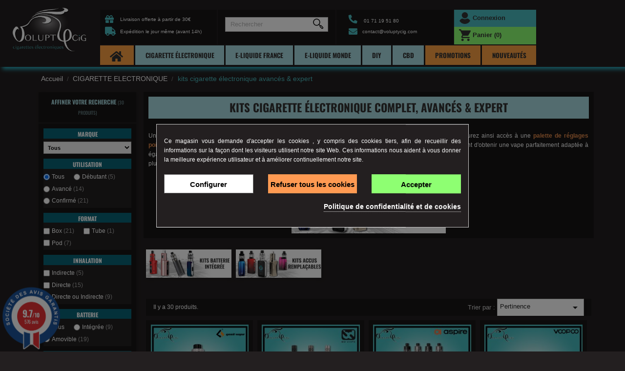

--- FILE ---
content_type: text/html; charset=utf-8
request_url: https://voluptycig.com/119-kits-cigarette-electronique-avances
body_size: 51075
content:
<!doctype html>
<html lang="fr">

  <head>
    
      
  <meta charset="utf-8">


  <meta http-equiv="x-ua-compatible" content="ie=edge">



  <title>Kit Cigarette electronique - Kit complet, Pro avancé et Expert</title>
<script data-keepinline="true">
    var ajaxGetProductUrl = '//voluptycig.com/module/cdc_googletagmanager/async';

/* datalayer */
dataLayer = window.dataLayer || [];
    let cdcDatalayer = {"pageCategory":"category","event":"view_item_list","ecommerce":{"currency":"EUR","items":[{"item_name":"Kit AEGIS LEGEND 5 + Zeus 5 EVEREST SUNRISE  Geekvape","item_id":"2540","price":"99.9","price_tax_exc":"83.25","item_brand":"Geek Vape","item_category":"CIGARETTE ELECTRONIQUE","item_category2":"Kits cigarette electronique avances & expert","item_category3":"Kits Accus remplacables","item_list_name":"Kits cigarette electronique avances & expert","item_list_id":"cat_119","index":1,"quantity":2},{"item_name":"Kit BLASTER 18650/21700 BD Vape","item_id":"2520-12715","price":"79.9","price_tax_exc":"66.58","item_brand":"BD Vape","item_category":"CIGARETTE ELECTRONIQUE","item_category2":"Kits cigarette electronique avances & expert","item_category3":"Kits Accus remplacables","item_variant":"Noir","item_list_name":"Kits cigarette electronique avances & expert","item_list_id":"cat_119","index":2,"quantity":1},{"item_name":"Kit ZELOS M80 2600mAh Aspire","item_id":"2481-12686","price":"59.9","price_tax_exc":"49.92","item_brand":"Aspire","item_category":"CIGARETTE ELECTRONIQUE","item_category2":"Kits cigarette electronique avances & expert","item_category3":"Kits batterie integree","item_variant":"Full Black","item_list_name":"Kits cigarette electronique avances & expert","item_list_id":"cat_119","index":3,"quantity":1},{"item_name":"KIT POD DRAG X3 PNP X DTL Voopoo","item_id":"2536-12758","price":"44.9","price_tax_exc":"37.42","item_brand":"Voopoo","item_category":"CIGARETTE ELECTRONIQUE","item_category2":"Pod Kits et accessoires","item_category3":"Cigarette electronique Pod","item_variant":"Gris","item_list_name":"Kits cigarette electronique avances & expert","item_list_id":"cat_119","index":4,"quantity":1},{"item_name":"Kit Zelos X80 Aspire avec Nautilus GT2 - Puissance 80W et accu 18650","item_id":"2466-12648","price":"64.9","price_tax_exc":"54.08","item_brand":"Aspire","item_category":"CIGARETTE ELECTRONIQUE","item_category2":"Kits cigarette electronique avances & expert","item_category3":"Kits Accus remplacables","item_variant":"Gunmetal","item_list_name":"Kits cigarette electronique avances & expert","item_list_id":"cat_119","index":5,"quantity":1},{"item_name":"Kit AEGIS LEGEND 5 + ZEUS 5.5ml Geekvape","item_id":"2464-12631","price":"79.9","price_tax_exc":"66.58","item_brand":"Geek Vape","item_category":"CIGARETTE ELECTRONIQUE","item_category2":"Kits cigarette electronique avances & expert","item_category3":"Kits Accus remplacables","item_variant":"Carbon Black","item_list_name":"Kits cigarette electronique avances & expert","item_list_id":"cat_119","index":6,"quantity":1},{"item_name":"Kit GTX ONE PRO 40W 3000mAh + XTank T Vaporesso","item_id":"2452-12576","price":"46.9","price_tax_exc":"39.08","item_brand":"Vaporesso","item_category":"CIGARETTE ELECTRONIQUE","item_category2":"Kits cigarette electronique avances & expert","item_category3":"Kits batterie integree","item_variant":"Noir","item_list_name":"Kits cigarette electronique avances & expert","item_list_id":"cat_119","index":7,"quantity":1},{"item_name":"Kit AEGIS SOLO 3 + Zeus Geekvape","item_id":"2327-12325","price":"64.9","price_tax_exc":"54.08","item_brand":"Geek Vape","item_category":"CIGARETTE ELECTRONIQUE","item_category2":"Kits cigarette electronique avances & expert","item_category3":"Kits Accus remplacables","item_variant":"Black","item_list_name":"Kits cigarette electronique avances & expert","item_list_id":"cat_119","index":8,"quantity":1},{"item_name":"Kit GEN MAX 6ML 220W Vaporesso","item_id":"2316-12285","price":"59.9","price_tax_exc":"49.92","item_brand":"Vaporesso","item_category":"CIGARETTE ELECTRONIQUE","item_category2":"Kits cigarette electronique avances & expert","item_category3":"Kits Accus remplacables","item_variant":"DARK BLACK","item_list_name":"Kits cigarette electronique avances & expert","item_list_id":"cat_119","index":9,"quantity":2},{"item_name":"KIT POD DRAG X2 PNP X Voopoo","item_id":"2314-12282","price":"43.9","price_tax_exc":"36.58","item_brand":"Voopoo","item_category":"CIGARETTE ELECTRONIQUE","item_category2":"Pod Kits et accessoires","item_category3":"Cigarette electronique Pod","item_variant":"Bleu","item_list_name":"Kits cigarette electronique avances & expert","item_list_id":"cat_119","index":10,"quantity":2},{"item_name":"Kit AEGIS LEGEND 3 Geekvape","item_id":"2284-12236","price":"63.92","price_tax_exc":"53.27","item_brand":"Geek Vape","item_category":"CIGARETTE ELECTRONIQUE","item_category2":"Kits cigarette electronique avances & expert","item_category3":"Kits Accus remplacables","item_variant":"Red","item_list_name":"Kits cigarette electronique avances & expert","item_list_id":"cat_119","index":11,"quantity":2},{"item_name":"Kit MAX100 AEGIS MAX 2 Geekvape","item_id":"2054-11661","price":"62.9","price_tax_exc":"52.42","item_brand":"Geek Vape","item_category":"CIGARETTE ELECTRONIQUE","item_category2":"Kits cigarette electronique avances & expert","item_category3":"Kits Accus remplacables","item_variant":"Bleu","item_list_name":"Kits cigarette electronique avances & expert","item_list_id":"cat_119","index":12,"quantity":1},{"item_name":"Kit AEGIS BOOST PRO 2 B100 GeekVape","item_id":"2038-11589","price":"46.9","price_tax_exc":"39.08","item_brand":"Geek Vape","item_category":"CIGARETTE ELECTRONIQUE","item_category2":"Kits cigarette electronique avances & expert","item_category3":"Kits Accus remplacables","item_variant":"Silver","item_list_name":"Kits cigarette electronique avances & expert","item_list_id":"cat_119","index":13,"quantity":1},{"item_name":"Kit DRAG 4 + UFORCE-L Tank Voopoo","item_id":"2021-11544","price":"46.83","price_tax_exc":"39.03","item_brand":"Voopoo","item_category":"CIGARETTE ELECTRONIQUE","item_category2":"Kits cigarette electronique avances & expert","item_category3":"Kits Accus remplacables","item_variant":"Pale Gold Walnut","item_list_name":"Kits cigarette electronique avances & expert","item_list_id":"cat_119","index":14,"quantity":1},{"item_name":"Kit Aegis Boost 2 B60 GeekVape","item_id":"1974-11398","price":"44.9","price_tax_exc":"37.42","item_brand":"Geek Vape","item_category":"CIGARETTE ELECTRONIQUE","item_category2":"Pod Kits et accessoires","item_category3":"Cigarette electronique Pod","item_variant":"Silver","item_list_name":"Kits cigarette electronique avances & expert","item_list_id":"cat_119","index":15,"quantity":1},{"item_name":"Kit COOLFIRE Z60 Innokin","item_id":"1888-12069","price":"47.92","price_tax_exc":"39.93","item_brand":"Innokin","item_variant":"Blanc","item_list_name":"Kits cigarette electronique avances & expert","item_list_id":"cat_119","index":16,"quantity":1},{"item_name":"KIT AEGIS TOUCH T200 Geekvape","item_id":"1887-12802","price":"83.9","price_tax_exc":"69.92","item_brand":"Geek Vape","item_category":"CIGARETTE ELECTRONIQUE","item_category2":"Kits cigarette electronique avances & expert","item_category3":"Kits Accus remplacables","item_variant":"Bleu","item_list_name":"Kits cigarette electronique avances & expert","item_list_id":"cat_119","index":17,"quantity":1},{"item_name":"Kit GEN 200 220W + ITANK 8ml Vaporesso","item_id":"1846-11073","price":"56.9","price_tax_exc":"47.42","item_brand":"Vaporesso","item_category":"CIGARETTE ELECTRONIQUE","item_category2":"Kits cigarette electronique avances & expert","item_category3":"Kits Accus remplacables","item_variant":"MATTE GREY","item_list_name":"Kits cigarette electronique avances & expert","item_list_id":"cat_119","index":18,"quantity":1},{"item_name":"Kit ZELOS X + NAUTILUS 3 D22 Aspire","item_id":"1789-11012","price":"54.9","price_tax_exc":"45.75","item_brand":"Aspire","item_category":"CIGARETTE ELECTRONIQUE","item_category2":"Kits cigarette electronique avances & expert","item_category3":"Kits Accus remplacables","item_variant":"Turquoise","item_list_name":"Kits cigarette electronique avances & expert","item_list_id":"cat_119","index":19,"quantity":1},{"item_name":"Kit M100 AEGIS MINI 2 + Z NANO 2 Geekvape","item_id":"1655-10569","price":"49.9","price_tax_exc":"41.58","item_brand":"Geek Vape","item_category":"CIGARETTE ELECTRONIQUE","item_category2":"Kits cigarette electronique avances & expert","item_category3":"Kits batterie integree","item_variant":"Argent","item_list_name":"Kits cigarette electronique avances & expert","item_list_id":"cat_119","index":20,"quantity":1},{"item_name":"Kit S100 AEGIS SOLO 2 + Z SUBOHM 2021 Geekvape","item_id":"1653-10557","price":"62.9","price_tax_exc":"52.42","item_brand":"Geek Vape","item_category":"CIGARETTE ELECTRONIQUE","item_category2":"Kits cigarette electronique avances & expert","item_category3":"Kits Accus remplacables","item_variant":"Rouge","item_list_name":"Kits cigarette electronique avances & expert","item_list_id":"cat_119","index":21,"quantity":1},{"item_name":"Kit COOLFIRE Z80 ZENITH 2 Innokin","item_id":"1629-11778","price":"54.9","price_tax_exc":"45.75","item_brand":"Innokin","item_category":"CIGARETTE ELECTRONIQUE","item_category2":"Kits cigarette electronique avances & expert","item_category3":"Kits Accus remplacables","item_variant":"LEATHER BLACK","item_list_name":"Kits cigarette electronique avances & expert","item_list_id":"cat_119","index":22,"quantity":1},{"item_name":"Kit ZELOS 3 + NAUTILUS 3 Aspire","item_id":"1610-11989","price":"59.9","price_tax_exc":"49.92","item_brand":"Aspire","item_variant":"Noir","item_list_name":"Kits cigarette electronique avances & expert","item_list_id":"cat_119","index":23,"quantity":1},{"item_name":"Kit AEGIS LEGEND 2 Geekvape","item_id":"1587-10457","price":"69.9","price_tax_exc":"58.25","item_brand":"Geek Vape","item_category":"CIGARETTE ELECTRONIQUE","item_category2":"Kits cigarette electronique avances & expert","item_category3":"Kits Accus remplacables","item_variant":"Gris","item_list_name":"Kits cigarette electronique avances & expert","item_list_id":"cat_119","index":24,"quantity":2},{"item_name":"Kit GTX ONE Vaporesso","item_id":"1318-8219","price":"34.9","price_tax_exc":"29.08","item_brand":"Vaporesso","item_category":"CIGARETTE ELECTRONIQUE","item_category2":"Kits cigarette electronique avances & expert","item_category3":"Kits batterie integree","item_variant":"Metal","item_list_name":"Kits cigarette electronique avances & expert","item_list_id":"cat_119","index":25,"quantity":1},{"item_name":"Kit KROMA-R 80W par Innokin","item_id":"1154-7369","price":"49.9","price_tax_exc":"41.58","item_brand":"Innokin","item_category":"CIGARETTE ELECTRONIQUE","item_category2":"Kits cigarette electronique avances & expert","item_category3":"Kits Accus remplacables","item_variant":"Argent","item_list_name":"Kits cigarette electronique avances & expert","item_list_id":"cat_119","index":26,"quantity":1},{"item_name":"KIT Pod LUXE XR MAX Vaporesso","item_id":"2179-11873","price":"39.9","price_tax_exc":"33.25","item_brand":"Vaporesso","item_category":"CIGARETTE ELECTRONIQUE","item_category2":"Pod Kits et accessoires","item_category3":"Cigarette electronique Pod","item_variant":"Metal","item_list_name":"Kits cigarette electronique avances & expert","item_list_id":"cat_119","index":27,"quantity":1},{"item_name":"Kit ARMOUR G 3000mAh Vaporesso","item_id":"2334-12355","price":"44.9","price_tax_exc":"37.42","item_brand":"Vaporesso","item_category":"CIGARETTE ELECTRONIQUE","item_category2":"Pod Kits et accessoires","item_category3":"Cigarette electronique Pod","item_variant":"Noir","item_list_name":"Kits cigarette electronique avances & expert","item_list_id":"cat_119","index":28,"quantity":1},{"item_name":"Kit ARMOUR GS Vaporesso","item_id":"2335-12362","price":"43.9","price_tax_exc":"36.58","item_brand":"Vaporesso","item_category":"CIGARETTE ELECTRONIQUE","item_category2":"Pod Kits et accessoires","item_category3":"Cigarette electronique Pod","item_variant":"Noir","item_list_name":"Kits cigarette electronique avances & expert","item_list_id":"cat_119","index":29,"quantity":1},{"item_name":"Kit COOLFIRE Z80 NEX + Zenith Nex Innokin","item_id":"2437-12529","price":"62.9","price_tax_exc":"52.42","item_brand":"Innokin","item_category":"CIGARETTE ELECTRONIQUE","item_category2":"Kits cigarette electronique avances & expert","item_category3":"Kits Accus remplacables","item_variant":"Noir","item_list_name":"Kits cigarette electronique avances & expert","item_list_id":"cat_119","index":30,"quantity":1}]}};
    dataLayer.push(cdcDatalayer);

/* call to GTM Tag */
 document.addEventListener("DOMContentLoaded", function(event) { setTimeout(function(){ (function(w,d,s,l,i){w[l]=w[l]||[];w[l].push({'gtm.start':
new Date().getTime(),event:'gtm.js'});var f=d.getElementsByTagName(s)[0],
j=d.createElement(s),dl=l!='dataLayer'?'&l='+l:'';j.async=true;j.src=
'https://www.googletagmanager.com/gtm.js?id='+i+dl;f.parentNode.insertBefore(j,f);
})(window,document,'script','dataLayer','GTM-NKQ59MQ');  }, 6000 ); }); 

/* async call to avoid cache system for dynamic data */
dataLayer.push({
  'event': 'datalayer_ready'
});
</script>

	
	<meta data-module="adp-microdatos-opengraph-begin_p17v2.2.8" />

	<meta property="og:url" content="https://voluptycig.com/119-kits-cigarette-electronique-avances" />

	<meta property="og:title" content="Kit Cigarette electronique - Kit complet, Pro avancé et Expert" />
	<meta property="og:description" content="Kit cigarette électronique complet, avancé Pro hautes performances et pas cher en Subohm spécialement étudiés pour obtenir une vapeur dense et une parfaite restitution des saveurs." />
	<meta property="og:site_name" content="Voluptycig" />
	<meta property="og:locale" content="fr" />
	
	
	<meta property="og:type" content="website" />
						<meta property="og:image" content="https://voluptycig.com/c/119-category_default/kits-cigarette-electronique-avances.jpg"/>
			<meta property="og:image:width" content="900"/>
			<meta property="og:image:height" content="300"/>
			<meta property="og:image:type" content="image/jpeg"/>
				<meta property="og:image:alt" content="Kit Cigarette electronique - Kit complet, Pro avancé et Expert"/>
	
	
<!-- TwitterCard -->
<meta name="twitter:card" content="summary_large_image">

	<meta name="twitter:title" content="Kit Cigarette electronique - Kit complet, Pro avancé et Expert">

	<meta name="twitter:description" content="Kit cigarette électronique complet, avancé Pro hautes performances et pas cher en Subohm spécialement étudiés pour obtenir une vapeur dense et une parfaite restitution des saveurs.">


	 		
		<meta property="twitter:image" content="https://voluptycig.com/c/119-category_default/kits-cigarette-electronique-avances.jpg"/>

	
	<meta property="twitter:image:alt" content="Kit Cigarette electronique - Kit complet, Pro avancé et Expert"/>


<meta name="twitter:site" content="Voluptycig">

<meta name="twitter:creator" content="Voluptycig">

<meta name="twitter:domain" content="https://voluptycig.com/119-kits-cigarette-electronique-avances">

	<meta data-module="adp-microdatos-opengraph-end_p17v2.2.8" />


  <meta name="description" content="Kit cigarette électronique complet, avancé Pro hautes performances et pas cher en Subohm spécialement étudiés pour obtenir une vapeur dense et une parfaite restitution des saveurs.">
  <meta name="keywords" content="">
  
  
      <meta name="robots" content="index,follow">
    <link rel="canonical" href="https://voluptycig.com/119-kits-cigarette-electronique-avances">
  
        



  <meta name="viewport" content="width=device-width, initial-scale=1">



  <link rel="icon" type="image/vnd.microsoft.icon" href="https://voluptycig.com/img/favicon.ico?1605166804">
  <link rel="shortcut icon" type="image/x-icon" href="https://voluptycig.com/img/favicon.ico?1605166804">



    <link rel="stylesheet" href="https://voluptycig.com/themes/classic-child/assets/cache/theme-3519361193.css" type="text/css" media="all">
  <!--load all styles -->




  

  <script type="text/javascript">
        var ASSearchUrl = "https:\/\/voluptycig.com\/module\/pm_advancedsearch4\/advancedsearch4";
        var Chronopost = {"ajax_endpoint":"https:\/\/voluptycig.com\/module\/chronopost\/ajax?ajax=1"};
        var adtm_activeLink = {"id":119,"type":"category"};
        var adtm_isToggleMode = true;
        var adtm_menuHamburgerSelector = "#menu-icon, .menu-icon";
        var adtm_stickyOnMobile = false;
        var as4_orderBySalesAsc = "Meilleures ventes en dernier";
        var as4_orderBySalesDesc = "Meilleures ventes en premier";
        var presta_age = "18";
        var presta_age_validate = 1;
        var presta_areyou = "Are you 18 or older?";
        var presta_cond = "Merci d'accepter les conditions pour entrer";
        var presta_no = "Exit";
        var presta_oldenough = "I am old enough!";
        var presta_redirect_url = "https:\/\/www.google.com\/";
        var presta_sorry = "We are Sorry!";
        var presta_tpl = "\n<div id=\"modal_content_wrapper age-popup\" class=\"content_wrapper\">\n    <img class=\"img-age-verify\" src=\"\/modules\/prestaageverification\/views\/img\/banner.png\" width=\"142px\" height=\"142px\"\/>\n    <h2 style=\"color: #4bbbbf !important;font-size: 22px;\">La vente d'e-cigarettes et e-liquides est interdite aux personnes mineures<\/h2>\n    <div class=\"row\" style=\"margin-left:10px;\">\n                    <style>\n                #modal_content .content_wrapper {\n                    \/*padding-top: 90px !important;*\/\n                }\n            <\/style>\n            <p class=\"presta_age\">Merci  de saisir votre date de naissance<\/p>\n            <div class=\"form-group col-md-3\">\n                <select name=\"presta_day\" class=\"form-control\">\n                                            <option value=\"1\">1<\/option>\n                                            <option value=\"2\">2<\/option>\n                                            <option value=\"3\">3<\/option>\n                                            <option value=\"4\">4<\/option>\n                                            <option value=\"5\">5<\/option>\n                                            <option value=\"6\">6<\/option>\n                                            <option value=\"7\">7<\/option>\n                                            <option value=\"8\">8<\/option>\n                                            <option value=\"9\">9<\/option>\n                                            <option value=\"10\">10<\/option>\n                                            <option value=\"11\">11<\/option>\n                                            <option value=\"12\">12<\/option>\n                                            <option value=\"13\">13<\/option>\n                                            <option value=\"14\">14<\/option>\n                                            <option value=\"15\">15<\/option>\n                                            <option value=\"16\">16<\/option>\n                                            <option value=\"17\">17<\/option>\n                                            <option value=\"18\">18<\/option>\n                                            <option value=\"19\">19<\/option>\n                                            <option value=\"20\">20<\/option>\n                                            <option value=\"21\">21<\/option>\n                                            <option value=\"22\">22<\/option>\n                                            <option value=\"23\">23<\/option>\n                                            <option value=\"24\">24<\/option>\n                                            <option value=\"25\">25<\/option>\n                                            <option value=\"26\">26<\/option>\n                                            <option value=\"27\">27<\/option>\n                                            <option value=\"28\">28<\/option>\n                                            <option value=\"29\">29<\/option>\n                                            <option value=\"30\">30<\/option>\n                                            <option value=\"31\">31<\/option>\n                                    <\/select>\n            <\/div>\n            <div class=\"form-group col-md-5\">\n                <select name=\"presta_month\" class=\"form-control\">\n                                            <option value=\"01\">Janvier<\/option>\n                                            <option value=\"02\">F\u00e9vrier<\/option>\n                                            <option value=\"03\">Mars<\/option>\n                                            <option value=\"04\">Avril<\/option>\n                                            <option value=\"05\">Mai<\/option>\n                                            <option value=\"06\">Juin<\/option>\n                                            <option value=\"07\">Juillet<\/option>\n                                            <option value=\"08\">Ao\u00fbt<\/option>\n                                            <option value=\"09\">Septembre<\/option>\n                                            <option value=\"10\">Octobre<\/option>\n                                            <option value=\"11\">Novembre<\/option>\n                                            <option value=\"12\">D\u00e9cembre<\/option>\n                                    <\/select>\n            <\/div>\n            <div class=\"form-group col-md-4\">\n                                                <select name=\"presta_year\" class=\"form-control\">\n                                            <option value=\"1926\">1926<\/option>\n                                            <option value=\"1927\">1927<\/option>\n                                            <option value=\"1928\">1928<\/option>\n                                            <option value=\"1929\">1929<\/option>\n                                            <option value=\"1930\">1930<\/option>\n                                            <option value=\"1931\">1931<\/option>\n                                            <option value=\"1932\">1932<\/option>\n                                            <option value=\"1933\">1933<\/option>\n                                            <option value=\"1934\">1934<\/option>\n                                            <option value=\"1935\">1935<\/option>\n                                            <option value=\"1936\">1936<\/option>\n                                            <option value=\"1937\">1937<\/option>\n                                            <option value=\"1938\">1938<\/option>\n                                            <option value=\"1939\">1939<\/option>\n                                            <option value=\"1940\">1940<\/option>\n                                            <option value=\"1941\">1941<\/option>\n                                            <option value=\"1942\">1942<\/option>\n                                            <option value=\"1943\">1943<\/option>\n                                            <option value=\"1944\">1944<\/option>\n                                            <option value=\"1945\">1945<\/option>\n                                            <option value=\"1946\">1946<\/option>\n                                            <option value=\"1947\">1947<\/option>\n                                            <option value=\"1948\">1948<\/option>\n                                            <option value=\"1949\">1949<\/option>\n                                            <option value=\"1950\">1950<\/option>\n                                            <option value=\"1951\">1951<\/option>\n                                            <option value=\"1952\">1952<\/option>\n                                            <option value=\"1953\">1953<\/option>\n                                            <option value=\"1954\">1954<\/option>\n                                            <option value=\"1955\">1955<\/option>\n                                            <option value=\"1956\">1956<\/option>\n                                            <option value=\"1957\">1957<\/option>\n                                            <option value=\"1958\">1958<\/option>\n                                            <option value=\"1959\">1959<\/option>\n                                            <option value=\"1960\">1960<\/option>\n                                            <option value=\"1961\">1961<\/option>\n                                            <option value=\"1962\">1962<\/option>\n                                            <option value=\"1963\">1963<\/option>\n                                            <option value=\"1964\">1964<\/option>\n                                            <option value=\"1965\">1965<\/option>\n                                            <option value=\"1966\">1966<\/option>\n                                            <option value=\"1967\">1967<\/option>\n                                            <option value=\"1968\">1968<\/option>\n                                            <option value=\"1969\">1969<\/option>\n                                            <option value=\"1970\">1970<\/option>\n                                            <option value=\"1971\">1971<\/option>\n                                            <option value=\"1972\">1972<\/option>\n                                            <option value=\"1973\">1973<\/option>\n                                            <option value=\"1974\">1974<\/option>\n                                            <option value=\"1975\">1975<\/option>\n                                            <option value=\"1976\">1976<\/option>\n                                            <option value=\"1977\">1977<\/option>\n                                            <option value=\"1978\">1978<\/option>\n                                            <option value=\"1979\">1979<\/option>\n                                            <option value=\"1980\">1980<\/option>\n                                            <option value=\"1981\">1981<\/option>\n                                            <option value=\"1982\">1982<\/option>\n                                            <option value=\"1983\">1983<\/option>\n                                            <option value=\"1984\">1984<\/option>\n                                            <option value=\"1985\">1985<\/option>\n                                            <option value=\"1986\">1986<\/option>\n                                            <option value=\"1987\">1987<\/option>\n                                            <option value=\"1988\">1988<\/option>\n                                            <option value=\"1989\">1989<\/option>\n                                            <option value=\"1990\">1990<\/option>\n                                            <option value=\"1991\">1991<\/option>\n                                            <option value=\"1992\">1992<\/option>\n                                            <option value=\"1993\">1993<\/option>\n                                            <option value=\"1994\">1994<\/option>\n                                            <option value=\"1995\">1995<\/option>\n                                            <option value=\"1996\">1996<\/option>\n                                            <option value=\"1997\">1997<\/option>\n                                            <option value=\"1998\">1998<\/option>\n                                            <option value=\"1999\">1999<\/option>\n                                            <option value=\"2000\">2000<\/option>\n                                            <option value=\"2001\">2001<\/option>\n                                            <option value=\"2002\">2002<\/option>\n                                            <option value=\"2003\">2003<\/option>\n                                            <option value=\"2004\">2004<\/option>\n                                            <option value=\"2005\">2005<\/option>\n                                            <option value=\"2006\">2006<\/option>\n                                            <option value=\"2007\">2007<\/option>\n                                            <option value=\"2008\">2008<\/option>\n                                            <option value=\"2009\">2009<\/option>\n                                            <option value=\"2010\">2010<\/option>\n                                            <option value=\"2011\">2011<\/option>\n                                            <option value=\"2012\">2012<\/option>\n                                            <option value=\"2013\">2013<\/option>\n                                            <option value=\"2014\">2014<\/option>\n                                            <option value=\"2015\">2015<\/option>\n                                            <option value=\"2016\">2016<\/option>\n                                            <option value=\"2017\">2017<\/option>\n                                            <option value=\"2018\">2018<\/option>\n                                            <option value=\"2019\">2019<\/option>\n                                            <option value=\"2020\">2020<\/option>\n                                            <option value=\"2021\">2021<\/option>\n                                            <option value=\"2022\">2022<\/option>\n                                            <option value=\"2023\">2023<\/option>\n                                            <option value=\"2024\">2024<\/option>\n                                            <option value=\"2025\">2025<\/option>\n                                            <option value=\"2026\">2026<\/option>\n                                    <\/select>\n            <\/div>\n                            <style>\n                #modal_content h2 {\n                    margin: 5px 0 5px 0 !important;\n                }\n                #modal_content .content_wrapper {\n                    \/*padding-top: 130px;*\/\n                }\n            <\/style>\n            <div class=\"clearfix\">\n                <div class=\"presta_condition\">\n                    <input type=\"checkbox\" name=\"presta_term\" id=\"presta_term\" \/>\n                    <label>J'accepte les<\/label>\n                    <a data-toggle=\"modal\" data-target=\"#prestTermsCondition\" href=\"javascript:void(0);\">\n                        conditions g\u00e9n\u00e9rales de vente\n                    <\/a>\n                <\/div>\n            <\/div>\n                    <\/div>\n    <nav>\n        <ul>\n            <li>\n                <a href=\"\" class=\"av_btn av_go\" rel=\"yes\">Entr\u00e9e<\/a>\n            <\/li>\n            <li>\n                <a href=\"\" class=\"av_btn av_no\" rel=\"no\">Sortie<\/a>\n            <\/li>\n        <\/ul>\n    <\/nav>\n<\/div>\n<div id=\"modal_regret_wrapper\" class=\"content_wrapper\" style=\"display:none;\">\n    <h2>Nous sommes d\u00e9sol\u00e9s<\/h2>\n    <p>Vous devez avoir + de 18 ans pour entrer sur ce site<\/p>\n<\/div>\n    <div class=\"modal fade\" id=\"prestTermsCondition\">\n        <div class=\"modal-dialog\" role=\"document\">\n            <div class=\"modal-content\">\n                <button type=\"button\" class=\"close\" data-dismiss=\"modal\" aria-label=\"Ferm\u00e9\">\n                    <span aria-hidden=\"true\">&times;<\/span>\n                <\/button>\n                <div class=\"js-modal-content\"><blockquote>\r\n<p style=\"text-align:center;\">La vente de cigarettes \u00e9lectroniques, des accessoires allant avec, des liquides ou e-liquide est<\/p>\r\n\r\n<p style=\"text-align:center;\"><strong>INTERDITE AUX MINEURS<\/strong><\/p>\r\n\r\n<p style=\"text-align:center;\"><\/p>\r\n\r\n<p style=\"text-align:center;\"><strong>En acceptant ces conditions g\u00e9n\u00e9rales de vente<\/strong><\/p>\r\n\r\n<p style=\"text-align:center;\"><strong>vous certifiez avoir plus de 18 ans.<\/strong><\/p>\r\n<\/blockquote>\r\n\r\n<h2>1. Objet<\/h2>\r\n\r\n<p>Les pr\u00e9sentes Conditions G\u00e9n\u00e9rales de Vente ont pour objet de d\u00e9finir les termes et conditions auxquels le site Voluptycig.com propose et vend ses produits.<\/p>\r\n\r\n<p>Elles sont conclues entre,<\/p>\r\n\r\n<ul>\r\n\t<li>d'une part, la soci\u00e9t\u00e9 Voluptym SAS, immatricul\u00e9e au registre du commerce et des soci\u00e9t\u00e9s de Paris sous le N\u00b0 794 241 315 et dont le si\u00e8ge social est situ\u00e9 au 302 rue des Pyr\u00e9n\u00e9es 75020 PARIS, d\u00e9tentrice du site www.voluptycig.com, repr\u00e9sent\u00e9e par Pierre DAGNA, ci-apr\u00e8s d\u00e9nomm\u00e9 \"le vendeur\",<\/li>\r\n\t<li>et d'autre part toute personne physique ou morale, d\u00e9nomm\u00e9e ci-apr\u00e8s \u00ab l\u2019acheteur \u00bb, souhaitant proc\u00e9der \u00e0 un achat et utilisant pour se faire le site Internet www.voluptycig.com.<\/li>\r\n<\/ul>\r\n\r\n<blockquote>\r\n<p style=\"text-align:center;\">L\u2019acquisition d\u2019un bien ou d\u2019un service \u00e0 travers le pr\u00e9sent site implique une acceptation sans r\u00e9serve par l\u2019acheteur des pr\u00e9sentes conditions de vente, qu'il reconnait avoir pris connaissance au moment de la passation de la commande.<\/p>\r\n<\/blockquote>\r\n\r\n<p>Ces conditions de vente pr\u00e9vaudront sur toutes autres conditions g\u00e9n\u00e9rales ou particuli\u00e8res non express\u00e9ment agr\u00e9\u00e9es par le vendeur.<\/p>\r\n\r\n<p>Le vendeur se r\u00e9serve de pouvoir modifier ses conditions de vente \u00e0 tout moment. Dans ce cas, les conditions applicables seront celles en vigueur \u00e0 la date de la commande par l\u2019acheteur<\/p>\r\n\r\n<p>Ces conditions g\u00e9n\u00e9rales de vente pr\u00e9vaudront sur toutes autres conditions figurant dans tout autre document, sauf d\u00e9rogation pr\u00e9alable, expresse et \u00e9crite.<\/p>\r\n\r\n<h2>2. Produits<\/h2>\r\n\r\n<p>Les produits et services offerts par le vendeur sont ceux publi\u00e9s sur le site Voluptycig.com. Ces produits et services sont propos\u00e9s dans la limite des stocks disponibles.<\/p>\r\n\r\n<p>Dans l'\u00e9ventualit\u00e9 d'une indisponibilit\u00e9 de produit apr\u00e8s passation de la commande, Voluptycig informera le vendeur par mail, ou tout autre moyen \u00e0 sa disposition, de la situation et des solutions possibles. Les produits pourront alors \u00eatre remplac\u00e9s ou la commande pourra \u00eatre annul\u00e9e et rembours\u00e9e dans le d\u00e9lai l\u00e9gal de 14 jours.<\/p>\r\n\r\n<p>Tous les produits mis en vente sont d\u00e9crits le plus explicitement possible \u00e0 partir des documentations des fournisseurs ou de nos propres observations.<\/p>\r\n\r\n<p>Nous fournissons de m\u00eame \u00e0 notre client\u00e8le tous conseils ou informations sur ces produits susceptibles de lui \u00eatre utile<\/p>\r\n\r\n<p>Les photographies qui accompagnent ces descriptions se veulent les plus r\u00e9alistes possibles mais ne peuvent assurer une similitude parfaite avec le produit offert, notamment en ce qui concerne le rendu des couleurs.<\/p>\r\n\r\n<h2>3. Les tarifs<\/h2>\r\n\r\n<p>Les prix des produits et services en vente sont indiqu\u00e9s en Euros, toutes taxes comprises, hors participation aux frais de traitement et d'exp\u00e9dition. Voluptycig.com se r\u00e9serve le droit de modifier les prix \u00e0 tout moment. Le prix figurant au catalogue au moment de l'enregistrement de la commande sera toutefois, et bien \u00e9videmment, le seul applicable et factur\u00e9.<\/p>\r\n\r\n<p>Les prix en vigueur au jour de la commande sont consid\u00e9r\u00e9s comme connus de l\u2019acheteur.<\/p>\r\n\r\n<blockquote>\r\n<p style=\"text-align:center;\">Le prix indiqu\u00e9 au moment de la confirmation de commande est le prix d\u00e9finitif, exprim\u00e9 toutes taxes comprises. Ce prix comprend le prix des produits, les frais de traitement et les frais d'exp\u00e9dition.<\/p>\r\n<\/blockquote>\r\n\r\n<p>Les produits demeurent la propri\u00e9t\u00e9 de Voluptycig.com jusqu'au complet paiement du prix.<br \/>\r\nAucune exp\u00e9dition ou livraison ne sera effectu\u00e9e avant la r\u00e9ception des sommes dues.<\/p>\r\n\r\n<h2>4. Commande<\/h2>\r\n\r\n<p>Avant de valider sa commande, <em>l'acheteur se doit de v\u00e9rifier l'int\u00e9grit\u00e9 des informations saisies :<\/em><\/p>\r\n\r\n<ul>\r\n\t<li><em>Le d\u00e9tail de sa commande<\/em> (produits concern\u00e9s, modes de paiement et de livraison)<\/li>\r\n\t<li><em>Le prix total<\/em>, taxes et frais de traitement et exp\u00e9dition compris.<\/li>\r\n\t<li><em>Les informations personnelles<\/em> : nom, adresse de livraison, adresse mail<\/li>\r\n<\/ul>\r\n\r\n<p>Les mentions indiqu\u00e9es par l'acheteur lors de la saisie des informations inh\u00e9rentes \u00e0 sa commande engagent pleinement celui-ci.<\/p>\r\n\r\n<p>Voluptycig.com ne saurait \u00eatre tenu responsable des erreurs r\u00e9alis\u00e9es par l'acheteur dans la saisie des coordonn\u00e9es du destinataire de la commande (adresse de livraison ou adresse de facturation notamment) et de leurs \u00e9ventuelles cons\u00e9quences (retards de livraison, impossibilit\u00e9 de livrer, ...).<\/p>\r\n\r\n<blockquote>\r\n<p style=\"text-align:center;\"><strong>A chaque commande, l'acheteur se devra de valider avoir pris connaissance des pr\u00e9sentes conditions g\u00e9n\u00e9rales de vente et utilisation.<\/strong><\/p>\r\n\r\n<p style=\"text-align:center;\"><strong>La confirmation de la commande vaudra signature et acceptation des op\u00e9rations effectu\u00e9es.<\/strong><\/p>\r\n<\/blockquote>\r\n\r\n<p>L\u2019ensemble des donn\u00e9es fournies et la confirmation enregistr\u00e9e vaudront preuve de la transaction.<\/p>\r\n\r\n<p><\/p>\r\n\r\n<p>Toute commande sera confirm\u00e9e par envoi d'un courriel du vendeur \u00e0 l'acheteur.<\/p>\r\n\r\n<p>Voluptycig.com se r\u00e9serve le droit d'annuler toute commande d'un client avec lequel il existerait un litige relatif \u00e0 une commande ant\u00e9rieure.<\/p>\r\n\r\n<h2>5. Paiement<\/h2>\r\n\r\n<p>L'acheteur dispose de plusieurs options pour r\u00e9gler ses achats :<\/p>\r\n\r\n<ul>\r\n\t<li><em>Carte bancaire<\/em> : aucune information bancaire n\u2019est connue ni enregistr\u00e9e sur notre site. L'acheteur, de par ce choix, est redirig\u00e9 vers le site d'encaissement par carte bancaire (Paypal ou organisme bancaire) qui est sp\u00e9cifiquement s\u00e9curis\u00e9.<\/li>\r\n\t<li><em>Compte Paypal<\/em> : tout se passe sur le serveur s\u00e9curis\u00e9 de Paypal sur lequel vous \u00eates redirig\u00e9 au moment du paiement.<\/li>\r\n\t<li><em>Par ch\u00e8que<\/em> : \u00e0 l'ordre de Voluptycig. L'exp\u00e9dition n'aura alors lieu qu'au moment de l'encaissement effectif du ch\u00e8que.<\/li>\r\n\t<li><em>Par virement<\/em> : L'exp\u00e9dition ne sera r\u00e9alis\u00e9e qu'au jour de la prise de valeur de celui-ci.<\/li>\r\n<\/ul>\r\n\r\n<h2><strong>6. Livraison<\/strong><\/h2>\r\n\r\n<p>Les commandes sont exp\u00e9di\u00e9es \u00e0 l'adresse de livraison <em>saisie et indiqu\u00e9e par l'acheteur<\/em>.<\/p>\r\n\r\n<p>Le choix du mode de livraison sera laiss\u00e9 au client \u00e0 partir d'une liste \u00e0 sa disposition au moment de la commande.<\/p>\r\n\r\n<p>Le mode de d'exp\u00e9dition standard est la Lettre Max Suivie ou Colissimo suivi.<\/p>\r\n\r\n<blockquote>\r\n<p>En cas de d\u00e9t\u00e9rioration ou de manquement durant le transport, il appartient \u00e0 l\u2019acheteur de faire les r\u00e9serves et constats n\u00e9cessaires aupr\u00e8s du transporteur.<\/p>\r\n<\/blockquote>\r\n\r\n<p>En cas de non r\u00e9ception du colis pour des motifs imputables au destinataire (adresse de livraison incompl\u00e8te, non r\u00e9cup\u00e9ration du colis aupr\u00e8s de la Poste pendant le d\u00e9lai de mise en instance de 15 jours, mention manquante sur la boite aux lettres\u2026), le colis ne sera r\u00e9exp\u00e9di\u00e9 par nos services qu'apr\u00e8s le r\u00e8glement des frais identiques de transport pour le second envoi.<\/p>\r\n\r\n<p>Les d\u00e9lais de livraison ne sont donn\u00e9s qu\u2019\u00e0 titre indicatif par les transporteurs. En cas de non-respect de ces d\u00e9lais de leur fait, l\u2019acheteur ne sera en aucun cas en droit de r\u00e9clamer le paiement de dommages et int\u00e9r\u00eats au vendeur, ni d\u2019effectuer une quelconque retenue ou d\u2019annuler les commandes en cours.<\/p>\r\n\r\n<p>En cas de retard imputable au vendeur de plus de sept jours par rapport \u00e0 la date annonc\u00e9e et non justifi\u00e9 par la force majeure, le consommateur pourra d\u00e9noncer sa commande par courrier recommand\u00e9 avec accus\u00e9 de r\u00e9ception et obtenir le remboursement int\u00e9gral des sommes vers\u00e9es dans les 30 jours.<\/p>\r\n\r\n<p>En cas de vente \u00e0 l'international, Voluptycig.com <span>ne pourra \u00eatre tenu responsable d'un blocage par la douane dans le pays de destination. Aucun d\u00e9dommagement ne pourra \u00eatre demand\u00e9 \u00e0 l'exp\u00e9diteur en cas de saisie ou de blocage. Nous vous aiderons toutefois en vous transmettant les \u00e9l\u00e9ments n\u00e9cessaires \u00e0 la r\u00e9gularisation de la situation. <\/span><\/p>\r\n\r\n<h2><strong>7 Droit de r\u00e9tractation<\/strong><\/h2>\r\n\r\n<blockquote>\r\n<p style=\"text-align:justify;\">Selon l'article L121-20 du code de la consommation, l'acheteur dispose d'un d\u00e9lai l\u00e9gal de 14 jours pour exercer son droit de r\u00e9tractation sans avoir \u00e0 justifier de motifs ni \u00e0 payer de p\u00e9nalit\u00e9s, <strong>\u00e0 l\u2019exception des frais de retours.<\/strong><\/p>\r\n<\/blockquote>\r\n\r\n<p style=\"text-align:justify;\">Dans ce cas, le produit doit \u00eatre retourn\u00e9 \u00e0 Voluptycig, 302 rue des Pyr\u00e9n\u00e9es 75020 PARIS <strong> neuf et donc non utilis\u00e9 <\/strong> , dans son emballage d\u2019origine et accompagn\u00e9 de la facture.<\/p>\r\n\r\n<p><em><strong>Aucun frais de retour ne sera rembours\u00e9<\/strong><\/em> et <strong>aucun retour en contre-remboursement ne sera accept\u00e9.<\/strong><\/p>\r\n\r\n<blockquote>\r\n<p style=\"text-align:center;\"><strong>Les eliquides n'entrent pas dans le champ d'application du droit de r\u00e9tractation pour des raisons de salubrit\u00e9.<\/strong><\/p>\r\n\r\n<p style=\"text-align:center;\"><strong>Ils ne sont donc ni repris ni \u00e9chang\u00e9s. <\/strong><\/p>\r\n<\/blockquote>\r\n\r\n<h2 style=\"text-align:justify;\"><strong>8 Garantie<\/strong><\/h2>\r\n\r\n<p style=\"text-align:justify;\">Tous les produits fournis par Voluptycig.com b\u00e9n\u00e9ficient de la garantie l\u00e9gale pr\u00e9vue par les articles 1641 et suivants du Code civil. En cas de non-conformit\u00e9 d\u2019un produit vendu, il pourra \u00eatre retourn\u00e9 \u00e0 Voluptycig qui le reprendra, l\u2019\u00e9changera ou le remboursera (suivant le stock disponible).<\/p>\r\n\r\n<blockquote>\r\n<p style=\"text-align:left;\"><strong>Toutes les r\u00e9clamations, demandes d\u2019\u00e9change ou de remboursement doivent s\u2019effectuer par l'envoi d'un mail \u00e0 l'adresse contact@voluptycig.com, en nous indiquant pr\u00e9cis\u00e9ment le probl\u00e8me rencontr\u00e9. <\/strong><\/p>\r\n<\/blockquote>\r\n\r\n<p style=\"text-align:justify;\">Les retours seront \u00e0 la charge de l'acheteur. Ils ne devront \u00eatre r\u00e9alis\u00e9s qu'apr\u00e8s accord et selon les consignes fournies par nos soins.<\/p>\r\n\r\n<p style=\"text-align:justify;\">Tous les produits vendus sur le site Voluptycig.com ont une <strong> garantie de 3 mois <\/strong>, \u00e0 l'exception des :<\/p>\r\n\r\n<ul>\r\n\t<li><strong>Clearomiseurs<\/strong> qui ont une garantie de 1 mois<strong>&nbsp;<\/strong>.<\/li>\r\n\t<li><strong>eliquides qui ne sont ni repris ni \u00e9chang\u00e9s <\/strong>pour des raisons sanitaires et de s\u00e9curit\u00e9.<\/li>\r\n<\/ul>\r\n\r\n<p style=\"text-align:justify;\"><strong><em>Tout mat\u00e9riel ou produit, n'ayant pas \u00e9t\u00e9 utilis\u00e9 comme il se doit ou avec des articles non vendus sur ce site, est exclu de fait du cadre de la garantie et n'est pas consid\u00e9r\u00e9 comme remboursable ni \u00e9changeable.<\/em> <\/strong><\/p>\r\n\r\n<p style=\"text-align:justify;\">De fait, nous excluons toutes responsabilit\u00e9s quant au non-fonctionnement, d\u00e9gradation ou toute autre cons\u00e9quence inh\u00e9rente \u00e0 l'utilisation de produits achet\u00e9s sur ce site combin\u00e9s \u00e0 d'autres produits <span>non-commercialis\u00e9s par Voluptycig.com , tels que chargeurs, atomiseurs, clearomiseurs, batteries,...par exemple. <\/span><\/p>\r\n\r\n<p style=\"text-align:justify;\">Ceci inclus l\u2019utilisation d' eliquides n'ayant pas \u00e9t\u00e9 achet\u00e9s sur le site Voluptycig.com.<\/p>\r\n\r\n<blockquote>\r\n<p style=\"text-align:center;\"><strong>Tout mat\u00e9riel ou produit abim\u00e9, d\u00e9grad\u00e9 ou modifi\u00e9 n'est pas consid\u00e9r\u00e9 comme remboursable ou \u00e9changeable. <\/strong><\/p>\r\n<\/blockquote>\r\n\r\n<p>Bien \u00e9videmment, si un acheteur recevait un produit qui ne fonctionne pas correctement \u00e0 sa premi\u00e8re utilisation, nous le lui \u00e9changerions imm\u00e9diatement.<br \/>\r\n<em>Le produit d\u00e9fectueux devra \u00eatre retourn\u00e9 dans sa boite d'origine, accompagn\u00e9 de la facture, <u>aux&nbsp;frais de l'acheteur.<\/u><\/em><\/p>\r\n\r\n<p>Dans tous les cas, et pour tous soucis, nous vous invitons \u00e0 nous contacter afin d'envisager ensemble une solution selon le probl\u00e8me.<\/p>\r\n\r\n<h2 style=\"text-align:justify;\"><strong>9 Droit applicable - litiges<\/strong><\/h2>\r\n\r\n<p style=\"text-align:justify;\">Le pr\u00e9sent contrat est soumis \u00e0 la loi fran\u00e7aise.<br \/>\r\nLa langue du pr\u00e9sent contrat est la langue fran\u00e7aise.<br \/>\r\nEn cas de litige les tribunaux Fran\u00e7ais seront seuls comp\u00e9tents.<\/p>\r\n\r\n<h2 style=\"text-align:justify;\"><strong>10 Responsabilit\u00e9s<\/strong><\/h2>\r\n\r\n<p style=\"text-align:justify;\">Les produits propos\u00e9s sont conformes \u00e0 la l\u00e9gislation fran\u00e7aise en vigueur.<\/p>\r\n\r\n<p style=\"text-align:justify;\">Voluptycig.com ne saurait \u00eatre tenu pour responsable des dommages de toute nature, tant mat\u00e9riels qu'immat\u00e9riels ou corporels, qui pourraient r\u00e9sulter d'un mauvais fonctionnement ou de la mauvaise utilisation des produits commercialis\u00e9s.<\/p>\r\n\r\n<p style=\"text-align:justify;\">L'acheteur est express\u00e9ment inform\u00e9 que Voluptycig.com n\u2019est pas le fabricant des produits vendus sur Voluptycig.com. En cons\u00e9quence, en cas de dommages caus\u00e9s \u00e0 une personne ou \u00e0 un bien par d\u00e9faut du produit, seule la responsabilit\u00e9 du fabricant de celui-ci pourra \u00eatre recherch\u00e9e par l'acheteur.<\/p>\r\n\r\n<p style=\"text-align:justify;\">Le vendeur, dans le processus de vente en ligne, n\u2019est tenu que par une obligation de moyens; sa responsabilit\u00e9 ne pourra \u00eatre engag\u00e9e pour un dommage r\u00e9sultant de l\u2019utilisation du r\u00e9seau Internet tel que perte de donn\u00e9es, intrusion, virus ou rupture du service.<\/p>\r\n\r\n<p style=\"text-align:justify;\">La responsabilit\u00e9 de Voluptycig.com ne saurait \u00eatre engag\u00e9e en cas de non respect de la l\u00e9gislation du pays o\u00f9 les produits sont livr\u00e9s. Il appartient \u00e0 l'acheteur de v\u00e9rifier aupr\u00e8s des autorit\u00e9s locales les possibilit\u00e9s d'importation ou d'utilisation des produits ou services convoit\u00e9s.<\/p>\r\n\r\n<p style=\"text-align:justify;\">Les photographies et les textes reproduits et illustrant les produits pr\u00e9sent\u00e9s ne sont pas contractuels. En cons\u00e9quence, la responsabilit\u00e9 de Voluptycig.com ne saurait \u00eatre engag\u00e9e en cas d'erreur dans l'une de ces photographies ou l'un de ces textes.<br \/>\r\nVoluptycig.com ne saurait \u00eatre tenu pour responsable de l'inex\u00e9cution du contrat conclu en cas de rupture de stock ou indisponibilit\u00e9 du produit, de force majeure, de perturbation ou gr\u00e8ve totale ou partielle notamment des services postaux et moyens de transport et\/ou communications, inondation, incendie.<\/p>\r\n\r\n<p style=\"text-align:justify;\">Voluptycig.com n'encourra aucune responsabilit\u00e9 pour tous dommages indirects du fait des pr\u00e9sentes, perte d'exploitation, perte de profit, perte de chance, dommages ou frais.<\/p>\r\n\r\n<p style=\"text-align:justify;\">En cas de difficult\u00e9s dans l'application du pr\u00e9sent contrat, l'acheteur et le vendeur s'imposent, avant toute action en justice, de rechercher une solution amiable.<\/p>\r\n\r\n<h2><strong>11. Politique de confidentialit\u00e9 des donn\u00e9es personnelles<\/strong><\/h2>\r\n\r\n<p><strong>Qu\u2019est que les donn\u00e9es \u00e0 caract\u00e8re personnel ?<\/strong><br \/>\r\nUne donn\u00e9e \u00e0 caract\u00e8re personnel s\u2019applique \u00e0 toute information relative \u00e0 une personne physique identifi\u00e9e ou qui peut \u00eatre identifi\u00e9e, directement ou indirectement, par r\u00e9f\u00e9rence \u00e0 un num\u00e9ro d\u2019identification ou \u00e0 un ou plusieurs \u00e9l\u00e9ments qui lui sont propres.<br \/>\r\n<br \/>\r\nLe traitement des donn\u00e9es \u00e0 caract\u00e8re personnel constitue toute op\u00e9ration ou tout ensemble d\u2019op\u00e9rations portant sur de telles donn\u00e9es, quel que soit le proc\u00e9d\u00e9 utilis\u00e9, et notamment la collecte, l\u2019enregistrement, l\u2019organisation, la conservation, l\u2019adaptation ou la modification, l\u2019extraction, la consultation, l\u2019utilisation, la communication par transmission, diffusion ou toute autre forme de mise \u00e0 disposition, le rapprochement ou l\u2019interconnexion, ainsi que le verrouillage, l\u2019effacement ou la destruction.<\/p>\r\n\r\n<p><br \/>\r\nUn cookie est une information d\u00e9pos\u00e9e sur le disque dur d\u2019un internaute par le serveur du site qu\u2019il visite. Il contient plusieurs donn\u00e9es : le nom du serveur qui l\u2019a d\u00e9pos\u00e9, un identifiant sous forme de num\u00e9ro unique, \u00e9ventuellement une date d\u2019expiration. Ces informations sont parfois stock\u00e9es sur l\u2019ordinateur dans un simple fichier texte auquel un serveur acc\u00e8de pour lire et enregistrer des informations.<\/p>\r\n\r\n<p><\/p>\r\n\r\n<p><strong>Qui est responsable de traitement des Donn\u00e9es Personnelles ?<\/strong><\/p>\r\n\r\n<p>Le responsable du traitement des donn\u00e9es personnelles vis\u00e9es aux pr\u00e9sentes est la soci\u00e9t\u00e9 <strong>VOLUPTYM, dont le si\u00e8ge social se situe au 302 rue des Pyr\u00e9n\u00e9es, 75020 PARIS.<br \/>\r\nTel : 01 71 19 51 80<br \/>\r\nEmail : contact@voluptycig.com <\/strong><br \/>\r\n<br \/>\r\nEn cette qualit\u00e9, nous nous engageons, dans le cadre de nos activit\u00e9s, \u00e0 respecter les dispositions de ladite Loi, et a\u0300 effectuer un traitement licite, loyal et transparent de vos donn\u00e9es personnelles. A savoir notamment \u00e0 r\u00e9aliser un traitement de donn\u00e9es pour des finalit\u00e9s d\u00e9termin\u00e9es, explicites et l\u00e9gitimes, sans \u00eatre trait\u00e9es ult\u00e9rieurement de mani\u00e8re incompatible avec ces finalit\u00e9s, pendant une dur\u00e9e qui n\u2019exc\u00e8de pas la dur\u00e9e n\u00e9cessaire aux finalit\u00e9s pour lesquelles elles sont collect\u00e9es et trait\u00e9es.<\/p>\r\n\r\n<p><\/p>\r\n\r\n<p><strong>Quelles donn\u00e9es personnelles sont collect\u00e9es et trait\u00e9es par notre soci\u00e9t\u00e9?<\/strong><\/p>\r\n\r\n<p>Nous collectons les donn\u00e9es personnelles des internautes qui passent une commande ou souhaite recevoir des informations sur les produits que nous proposons \u00e0 la vente.<\/p>\r\n\r\n<p>L\u2019acc\u00e8s et l\u2019utilisation du site Voluptycig.com impliquent la collecte et le traitement de vos donn\u00e9es personnelles, \u00e0 savoir :<\/p>\r\n\r\n<p>- Le pr\u00e9nom et nom de famille<\/p>\r\n\r\n<p>- La date de naissance<br \/>\r\n- L\u2019adresse mail<br \/>\r\n- L\u2019adresse postale de livraison et de facturation<br \/>\r\n- Votre opinion sur le site et sur les produits achet\u00e9s<br \/>\r\n- Votre historique d\u2019achats<br \/>\r\n- Toute demande particuli\u00e8re que vous nous adressez<\/p>\r\n\r\n<p><\/p>\r\n\r\n<p><strong>Les cookies :<\/strong><\/p>\r\n\r\n<p>Un \u00ab cookie \u00bb est un traceur de connexion qui d\u00e9signe un fichier texte susceptible d'\u00eatre enregistr\u00e9 dans un espace d\u00e9di\u00e9 de votre terminal (ordinateur, tablette, ou smartphone), \u00e0 l'occasion d\u2019une consultation en ligne. Un cookie permet \u00e0 son \u00e9metteur d'identifier le terminal dans lequel il est enregistr\u00e9. Le cookie ne sert donc pas \u00e0 vous identifier personnellement mais il sert \u00e0 enregistrer vos informations de navigation sur le site. Ce sont les cookies qui permettent, par exemple, d\u2019enregistrer vos paniers ou vos identifiants de connexion afin de les rendre accessibles apr\u00e8s une interruption d\u2019utilisation du service en ligne.<\/p>\r\n\r\n<p><br \/>\r\nLors de vos visites sur le site Voluptycig.com, nous sommes aussi susceptibles de collecter votre adresse IP et votre type de navigateur \u00e0 des fins statistiques, d\u2019am\u00e9lioration du site internet et de mesure d\u2019audience sans r\u00e9cup\u00e9rer d\u2019information individuelle.<\/p>\r\n\r\n<p><br \/>\r\nLe d\u00e9p\u00f4t et la lecture des cookies sur votre terminal n\u00e9cessitent votre consentement. Votre accord est enregistr\u00e9 en cliquant sur le bouton \u00abJ\u2019accepte \u00bb apparaissant sur le bandeau d\u2019information sur les cookies. Votre accord aura une dur\u00e9e de validit\u00e9 de 13 mois. Il sera alors n\u00e9cessaire de renouveler votre accord \u00e0 l\u2019expiration de cette dur\u00e9e.<\/p>\r\n\r\n<p><\/p>\r\n\r\n<p><strong>Comment utilisons-nous vos donn\u00e9es personnelles ?<\/strong><\/p>\r\n\r\n<p>Les donn\u00e9es collect\u00e9es sont utilis\u00e9es pour les finalit\u00e9s suivantes :<br \/>\r\n\u2022 traiter vos commandes en production<\/p>\r\n\r\n<p>\u2022 exp\u00e9dier les produits command\u00e9s<\/p>\r\n\r\n<p>\u2022 communiquer et \u00e9changer avec les utilisateurs pour assurer ou am\u00e9liorer notre prestation<\/p>\r\n\r\n<p>\u2022 Fournir et g\u00e9rer nos services<\/p>\r\n\r\n<p>\u2022 R\u00e9pondre aux demandes des utilisateurs<\/p>\r\n\r\n<p><br \/>\r\nVous disposez d\u2019un droit d\u2019acc\u00e8s, et de suppression, de limitation et d\u2019opposition au traitement de vos donn\u00e9es.<\/p>\r\n\r\n<p><br \/>\r\n<strong>Combien de temps conservons-nous vos donn\u00e9es personnelles ?<\/strong><\/p>\r\n\r\n<p>Vos donn\u00e9es personnelles sont conserv\u00e9es uniquement pendant la dur\u00e9e strictement n\u00e9cessaire aux traitements des commandes ou demandes formul\u00e9es par l\u2019utilisateur, et en toute hypoth\u00e8se dans les limites impos\u00e9es par la loi. Aussi, selon le type de donn\u00e9es personnelles, la dur\u00e9e de conservation peut varier entre quelques jours et plusieurs ann\u00e9es.<br \/>\r\nEn toute hypoth\u00e8se, nous nous engageons \u00e0 effacer vos donn\u00e9es personnelles de nos bases de donn\u00e9es \u00e0 l\u2019issue de ces diff\u00e9rentes dur\u00e9es.<br \/>\r\nToutefois, nous pouvons conserver certaines informations pour une p\u00e9riode post\u00e9rieure \u00e0 la cl\u00f4ture de votre compte personnel afin de satisfaire \u00e0 nos obligations l\u00e9gales, comptables et fiscales.<\/p>\r\n\r\n<p>Nous conservons vos informations personnelles afin de vous permettre d'utiliser en continu les services propos\u00e9s sur le site Voluptycig.com, pour une dur\u00e9e n\u00e9cessaire \u00e0 la r\u00e9alisation des finalit\u00e9s pr\u00e9cis\u00e9es dans les conditions d\u00e9crites, pour une dur\u00e9e n\u00e9cessaire \u00e0 la r\u00e9alisation d'obligations l\u00e9gales comme par exemple des obligations fiscales ou comptables, ou pour toute autre dur\u00e9e qui pourrait vous \u00eatre communiqu\u00e9e.<\/p>\r\n\r\n<p>A titre d'exemple, nous conservons votre historique de commandes afin de vous permettre de consulter vos pr\u00e9c\u00e9dents achats et vos adresses de livraisons pour lesdites commandes afin de ne pas devoir les re-saisir \u00e0 chaque fois..<\/p>\r\n\r\n<p><br \/>\r\n<strong>Vos donn\u00e9es personnelles sont-elles partag\u00e9es ?<\/strong><br \/>\r\nVos donn\u00e9es personnelles sont exclusivement utilis\u00e9es par les services internes de la soci\u00e9t\u00e9 Voluptym ou ses prestataires de service web et en aucun cas confi\u00e9es ou revendues \u00e0 des tiers.<\/p>\r\n\r\n<p><br \/>\r\n<strong>O\u00f9 sont stock\u00e9es vos donn\u00e9es personnelles ?<\/strong><\/p>\r\n\r\n<p>Les donn\u00e9es collect\u00e9es sont stock\u00e9es au sein de l\u2019Union Europ\u00e9enne soit sur le serveur g\u00e9r\u00e9 par un prestataire de service soit dans nos bases de donn\u00e9es internes.<\/p>\r\n\r\n<p><br \/>\r\nVos informations et donn\u00e9es personnelles peuvent, le cas \u00e9ch\u00e9ant, \u00eatre transmises \u00e0 des tiers sous-traitants intervenant dans la gestion de nos services (prestataires technique et d\u2019h\u00e9bergement, suivi client et enqu\u00eates de satisfaction, gestion d\u2019incident de s\u00e9curit\u00e9 ou activit\u00e9 frauduleuse, etc.) ou pour donner suite \u00e0 une disposition r\u00e9glementaire ou ordonnance judiciaire ou toutes demandes fix\u00e9es et encadr\u00e9es par la loi.<\/p>\r\n\r\n<p><\/p>\r\n\r\n<p><strong>S\u00e9curit\u00e9 des donn\u00e9es personnelles<\/strong><\/p>\r\n\r\n<p>Nous mettons en \u0153uvre toutes les mesures de s\u00e9curit\u00e9 n\u00e9cessaires pour prot\u00e9ger vos donn\u00e9es personnelles contre tout acc\u00e8s et toute divulgation, modification, endommagement ou destruction non autoris\u00e9s des donn\u00e9es que nous d\u00e9tenons.<br \/>\r\n\u00c0 cet effet, la soci\u00e9t\u00e9 Voluptym et ses prestataires techniques et d\u2019h\u00e9bergement ont d\u00e9ploy\u00e9 des mesures appropri\u00e9es pour assurer l\u2019int\u00e9grit\u00e9, la confidentialit\u00e9 et la s\u00e9curit\u00e9 de vos donn\u00e9es personnelles. Nous ne pouvons cependant assurer que vos communications et autres donn\u00e9es personnelles ne seront pas intercept\u00e9es ou divulgu\u00e9es par un tiers de mani\u00e8re frauduleuse.<\/p>\r\n\r\n<p><\/p>\r\n\r\n<h2 style=\"text-align:justify;\"><strong>12. Propri\u00e9t\u00e9 intellectuelle<\/strong><\/h2>\r\n\r\n<p style=\"text-align:justify;\">Tous les \u00e9l\u00e9ments du site Voluptycig.com sont et restent en sa propri\u00e9t\u00e9 intellectuelle et exclusive.<\/p>\r\n\r\n<p style=\"text-align:justify;\">Personne n\u2019est autoris\u00e9 \u00e0 reproduire, exploiter, rediffuser, ou utiliser \u00e0 quelque titre que ce soit, m\u00eame partiellement, des \u00e9l\u00e9ments du site qu\u2019ils soient logiciels, visuels ou sonores.<\/p>\r\n\r\n<p style=\"text-align:justify;\">Pour toute question relative \u00e0 l'utilisation d'\u00e9l\u00e9ments pr\u00e9sents sur le site ou pour obtenir l'autorisation de les utiliser, merci de bien vouloir nous contacter \u00e0 : <em><a href=\"mailto:contact@voluptycig.com\">contact@voluptycig.com<\/a> <\/em><\/p>\r\n\r\n<p><\/p>\r\n\r\n<div class=\"cadreparagraphe\" style=\"text-align:center;\">\r\n<p style=\"text-align:left;\"><\/p>\r\n<\/div>\r\n\r\n<p><\/p>\r\n<\/div>\n            <\/div>\n        <\/div>\n    <\/div>\n<style>\n#modal_content {\n    \/*background-image: url(\/modules\/prestaageverification\/views\/img\/banner.png);*\/\n    background-color: #231f20 !important;\n    border:4px solid #231f20 !important;\n}\n#modal_content nav .av_go {\n    background-color: #8eff72 !important;\n    color: #000000 !important;\n}\n#modal_content nav .av_go:hover {\n    background-color: #8eff72 !important;\n}\n#modal_content nav .av_no {\n    background-color: #ff2106 !important;\n    color: #000000 !important;\n}\n#modal_content nav .av_no:hover {\n    background-color: #935ca2 !important;\n}\n#modal_content_wrapper h2 {\n    color: #4bbbbf !important;\n}\n<\/style>\n";
        var presta_wrong = "I hit the wrong button!";
        var presta_yes = "Confirm";
        var presta_youmust = "You must verify that you are 18 years of age or older to enter this site";
        var presta_youmustforsite = "Vous devez avoir + de 18 ans pour entrer sur ce site";
        var prestashop = {"cart":{"products":[],"totals":{"total":{"type":"total","label":"Total","amount":0,"value":"0,00\u00a0\u20ac"},"total_including_tax":{"type":"total","label":"Total TTC","amount":0,"value":"0,00\u00a0\u20ac"},"total_excluding_tax":{"type":"total","label":"Total HT :","amount":0,"value":"0,00\u00a0\u20ac"}},"subtotals":{"products":{"type":"products","label":"Sous-total","amount":0,"value":"0,00\u00a0\u20ac"},"discounts":null,"shipping":{"type":"shipping","label":"Livraison","amount":0,"value":""},"tax":null},"products_count":0,"summary_string":"0 articles","vouchers":{"allowed":1,"added":[]},"discounts":[{"id_cart_rule":"126","id_customer":"0","date_from":"2014-01-21 18:47:59","date_to":"2028-06-01 17:42:51","description":"WELCOME15","quantity":"4236","quantity_per_user":"1","priority":"1","partial_use":"0","code":"WELCOME15","minimum_amount":"0.000000","minimum_amount_tax":"1","minimum_amount_currency":"1","minimum_amount_shipping":"1","country_restriction":"0","carrier_restriction":"0","group_restriction":"0","cart_rule_restriction":"1","product_restriction":"0","shop_restriction":"0","free_shipping":"0","reduction_percent":"15.00","reduction_amount":"0.000000","reduction_tax":"1","reduction_currency":"1","reduction_product":"0","reduction_exclude_special":"0","gift_product":"0","gift_product_attribute":"0","highlight":"1","active":"1","date_add":"2014-01-21 18:50:27","date_upd":"2026-01-29 10:21:55","id_lang":"1","name":"Offre de bienvenue","quantity_for_user":-1}],"minimalPurchase":0,"minimalPurchaseRequired":""},"currency":{"id":1,"name":"Euro","iso_code":"EUR","iso_code_num":"978","sign":"\u20ac"},"customer":{"lastname":null,"firstname":null,"email":null,"birthday":null,"newsletter":null,"newsletter_date_add":null,"optin":null,"website":null,"company":null,"siret":null,"ape":null,"is_logged":false,"gender":{"type":null,"name":null},"addresses":[]},"language":{"name":"Fran\u00e7ais (French)","iso_code":"fr","locale":"fr-FR","language_code":"fr","is_rtl":"0","date_format_lite":"d\/m\/Y","date_format_full":"d\/m\/Y H:i:s","id":1},"page":{"title":"","canonical":"https:\/\/voluptycig.com\/119-kits-cigarette-electronique-avances","meta":{"title":"Kit Cigarette electronique - Kit complet, Pro avanc\u00e9 et Expert","description":"Kit cigarette \u00e9lectronique complet, avanc\u00e9 Pro hautes performances et pas cher en Subohm sp\u00e9cialement \u00e9tudi\u00e9s pour obtenir une vapeur dense et une parfaite restitution des saveurs.","keywords":"","robots":"index"},"page_name":"category","body_classes":{"lang-fr":true,"lang-rtl":false,"country-FR":true,"currency-EUR":true,"layout-left-column":true,"page-category":true,"tax-display-enabled":true,"category-id-119":true,"category-Kits cigarette \u00e9lectronique avanc\u00e9s & expert":true,"category-id-parent-6":true,"category-depth-level-4":true},"admin_notifications":[]},"shop":{"name":"Voluptycig","logo":"https:\/\/voluptycig.com\/img\/voluptycig-logo-1593601884.jpg","stores_icon":"https:\/\/voluptycig.com\/img\/logo_stores.png","favicon":"https:\/\/voluptycig.com\/img\/favicon.ico"},"urls":{"base_url":"https:\/\/voluptycig.com\/","current_url":"https:\/\/voluptycig.com\/119-kits-cigarette-electronique-avances","shop_domain_url":"https:\/\/voluptycig.com","img_ps_url":"https:\/\/voluptycig.com\/img\/","img_cat_url":"https:\/\/voluptycig.com\/img\/c\/","img_lang_url":"https:\/\/voluptycig.com\/img\/l\/","img_prod_url":"https:\/\/voluptycig.com\/img\/p\/","img_manu_url":"https:\/\/voluptycig.com\/img\/m\/","img_sup_url":"https:\/\/voluptycig.com\/img\/su\/","img_ship_url":"https:\/\/voluptycig.com\/img\/s\/","img_store_url":"https:\/\/voluptycig.com\/img\/st\/","img_col_url":"https:\/\/voluptycig.com\/img\/co\/","img_url":"https:\/\/voluptycig.com\/themes\/classic-child\/assets\/img\/","css_url":"https:\/\/voluptycig.com\/themes\/classic-child\/assets\/css\/","js_url":"https:\/\/voluptycig.com\/themes\/classic-child\/assets\/js\/","pic_url":"https:\/\/voluptycig.com\/upload\/","pages":{"address":"https:\/\/voluptycig.com\/adresse","addresses":"https:\/\/voluptycig.com\/adresses","authentication":"https:\/\/voluptycig.com\/authentification","cart":"https:\/\/voluptycig.com\/panier","category":"https:\/\/voluptycig.com\/index.php?controller=category","cms":"https:\/\/voluptycig.com\/index.php?controller=cms","contact":"https:\/\/voluptycig.com\/contactez-nous","discount":"https:\/\/voluptycig.com\/bons-de-reduction","guest_tracking":"https:\/\/voluptycig.com\/suivi-commande-invite","history":"https:\/\/voluptycig.com\/historique-des-commandes","identity":"https:\/\/voluptycig.com\/identite","index":"https:\/\/voluptycig.com\/","my_account":"https:\/\/voluptycig.com\/mon-compte","order_confirmation":"https:\/\/voluptycig.com\/index.php?controller=order-confirmation","order_detail":"https:\/\/voluptycig.com\/index.php?controller=order-detail","order_follow":"https:\/\/voluptycig.com\/details-de-la-commande","order":"https:\/\/voluptycig.com\/commande","order_return":"https:\/\/voluptycig.com\/index.php?controller=order-return","order_slip":"https:\/\/voluptycig.com\/avoirs","pagenotfound":"https:\/\/voluptycig.com\/index.php?controller=pagenotfound","password":"https:\/\/voluptycig.com\/mot-de-passe-oublie","pdf_invoice":"https:\/\/voluptycig.com\/index.php?controller=pdf-invoice","pdf_order_return":"https:\/\/voluptycig.com\/index.php?controller=pdf-order-return","pdf_order_slip":"https:\/\/voluptycig.com\/index.php?controller=pdf-order-slip","prices_drop":"https:\/\/voluptycig.com\/promotions","product":"https:\/\/voluptycig.com\/index.php?controller=product","search":"https:\/\/voluptycig.com\/recherche","sitemap":"https:\/\/voluptycig.com\/plan-du-site","stores":"https:\/\/voluptycig.com\/magasins","supplier":"https:\/\/voluptycig.com\/fournisseurs","register":"https:\/\/voluptycig.com\/authentification?create_account=1","order_login":"https:\/\/voluptycig.com\/commande?login=1"},"alternative_langs":[],"theme_assets":"\/themes\/classic-child\/assets\/","actions":{"logout":"https:\/\/voluptycig.com\/?mylogout="},"no_picture_image":{"bySize":{"small_default":{"url":"https:\/\/voluptycig.com\/img\/p\/fr-default-small_default.jpg","width":98,"height":98},"cart_default":{"url":"https:\/\/voluptycig.com\/img\/p\/fr-default-cart_default.jpg","width":125,"height":125},"home_default":{"url":"https:\/\/voluptycig.com\/img\/p\/fr-default-home_default.jpg","width":250,"height":250},"medium_default":{"url":"https:\/\/voluptycig.com\/img\/p\/fr-default-medium_default.jpg","width":452,"height":452},"large_default":{"url":"https:\/\/voluptycig.com\/img\/p\/fr-default-large_default.jpg","width":800,"height":800}},"small":{"url":"https:\/\/voluptycig.com\/img\/p\/fr-default-small_default.jpg","width":98,"height":98},"medium":{"url":"https:\/\/voluptycig.com\/img\/p\/fr-default-home_default.jpg","width":250,"height":250},"large":{"url":"https:\/\/voluptycig.com\/img\/p\/fr-default-large_default.jpg","width":800,"height":800},"legend":""}},"configuration":{"display_taxes_label":true,"display_prices_tax_incl":true,"is_catalog":false,"show_prices":true,"opt_in":{"partner":false},"quantity_discount":{"type":"discount","label":"Remise P.U."},"voucher_enabled":1,"return_enabled":1},"field_required":[],"breadcrumb":{"links":[{"title":"Accueil","url":"https:\/\/voluptycig.com\/"},{"title":"CIGARETTE ELECTRONIQUE","url":"https:\/\/voluptycig.com\/6-cigarette-electronique"},{"title":"Kits cigarette \u00e9lectronique avanc\u00e9s & expert","url":"https:\/\/voluptycig.com\/119-kits-cigarette-electronique-avances"}],"count":3},"link":{"protocol_link":"https:\/\/","protocol_content":"https:\/\/"},"time":1769759742,"static_token":"34688c1f903d48ec5802dd7d1717f6c2","token":"965fe92c43e573092a6440dce57dc35c","debug":false};
        var psemailsubscription_subscription = "https:\/\/voluptycig.com\/module\/ps_emailsubscription\/subscription";
        var psr_icon_color = "#FA9F42";
      </script>



  <script type="text/javascript">
            var opartStatSaveSessionUrl = "https://voluptycig.com/module/opartstat/saveSession";
            var opartStatCurrentUrl = "https://voluptycig.com/119-kits-cigarette-electronique-avances";
            var opartControllerName = "CategoryController";
            var opartElementId = "119";
            var opartshopId = "1";
        </script><style>
            div#cookiesplus-modal,
        #cookiesplus-modal > div,
        #cookiesplus-modal p {
            background-color: #231f20 !important;
        }
    
            #cookiesplus-modal > div,
        #cookiesplus-modal p {
            color: #ffffff !important;
        }
    
            #cookiesplus-modal .cookiesplus-accept {
            background-color: #8eff72 !important;
        }
    
            #cookiesplus-modal .cookiesplus-accept {
            border: 1px solid #8eff72 !important;
        }
    

            #cookiesplus-modal .cookiesplus-accept {
            color: #000000 !important;
        }
    
            #cookiesplus-modal .cookiesplus-accept {
            font-size: 16px !important;
        }
    
    
            #cookiesplus-modal .cookiesplus-more-information {
            background-color: #FFFFFF !important;
        }
    
            #cookiesplus-modal .cookiesplus-more-information {
            border: 1px solid #7A7A7A !important;
        }
    
            #cookiesplus-modal .cookiesplus-more-information {
            color: #000 !important;
        }
    
            #cookiesplus-modal .cookiesplus-more-information {
            font-size: 16px !important;
        }
    
    
            #cookiesplus-modal .cookiesplus-reject {
            background-color: #ff9a52 !important;
        }
    
            #cookiesplus-modal .cookiesplus-reject {
            border: 1px solid #ff9a52 !important;
        }
    
            #cookiesplus-modal .cookiesplus-reject {
            color: #000000 !important;
        }
    
            #cookiesplus-modal .cookiesplus-reject {
            font-size: 16px !important;
        }
    
    
            #cookiesplus-modal .cookiesplus-save:not([disabled]) {
            background-color: #FFFFFF !important;
        }
    
            #cookiesplus-modal .cookiesplus-save:not([disabled]) {
            border: 1px solid #7A7A7A !important;
        }
    
            #cookiesplus-modal .cookiesplus-save:not([disabled]) {
            color: #000 !important;
        }
    
            #cookiesplus-modal .cookiesplus-save {
            font-size: 16px !important;
        }
    
    
            #cookiesplus-modal
{
	border-bottom: 1px solid #fff !important ;
    padding: 15px 20px;
}
#cookiesplus-modal a
{
    border-bottom: #fff 1px dotted;
    font-weight: 700;
}
#cookiesplus-modal .cookiesplus-btn span {
    font-weight: 600;
}
#cookiesplus-modal > div, #cookiesplus-modal p {
    text-align: justify;
}
#cookiesplus-modal th {
    padding: 0.75rem;
    background: #086375;
}
#cookiesplus-modal .cookiesplus-save:not([disabled]) {
    font-weight: 600;
}
@media (max-width:1400px)
{
  #cookiesplus-modal .cookiesplus-btn {
    padding: 8px 1px;
  }
  #cookiesplus-modal .cookiesplus-accept {
    font-size: 15px !important;
  }
  #cookiesplus-modal .cookiesplus-reject {
    font-size: 15px !important;
  }
  #cookiesplus-modal .cookiesplus-more-information {
    font-size: 15px !important;
  }
}
    
    #cookiesplus-tab {
                                    bottom: 0;
                left: 0;
                    
        
            }
</style>
<!-- <link href="//fonts.googleapis.com/css?family=Open+Sans:600,400,400i|Oswald:700" rel="stylesheet" type="text/css" media="all"> -->
 
<script type="text/javascript">
    var agSiteId="12039";
</script>
<!-- <script src="https://www.societe-des-avis-garantis.fr/wp-content/plugins/ag-core/widgets/JsWidget.min.js" type="text/javascript" defer ></script> -->

<style>
        .product-price-and-shipping {
display: flex;
flex-direction: column;
}

#categoryStarsMain {
order: 4;
    margin-top: 14px !important;
    margin-bottom: -16px !important;
}

.categoryStarsStr {
color: white;
}

#agWidgetH {
    margin-top: -2.5rem !important;
    margin-left: 4rem !important;
}

#steavisgarantis {background: transparent !important;}

.largeNote {color: white;}
.author-pseudo {color: white;}
.review-text p {color: white;}
.author .author-time {color: white;}
#summaryPart a img {filter: grayscale(1) invert(1);}
#agWidgetSide .logoAg {filter: grayscale(1) invert(1);}
.splide__track ul li {
   border: 2px solid white;
   box-shadow: 0 0 10px white;
}
#summaryPart {
   border: 2px solid white;
   border-radius: 25px;
   box-shadow: 0 0 10px white;
}

    </style><script>
    var pluginData = pluginData ? pluginData : { };
    pluginData['bx'] = pluginData['bx'] ? pluginData['bx'] : { };
    pluginData['bx'].translation = {
        error: {
                carrierNotFound: "Impossible de trouver le transporteur",
                couldNotSelectPoint: "Erreur lors de la sélection du transporteur"
        },
        text: {
                chooseParcelPoint: "Choisir ce point de retrait",
                closeMap: "Fermer la carte",
                closedLabel: "Fermé      ",
        },
        distance: "à %s km",
    }
    pluginData['bx'].mapLogoImageUrl = "https://resource.boxtal.com/images/boxtal-maps.svg";
    pluginData['bx'].mapLogoHrefUrl = "https://www.boxtal.com";
    pluginData['bx'].ajaxUrl = "https://voluptycig.com/module/boxtalconnect/ajax";
    pluginData['bx'].token = "34688c1f903d48ec5802dd7d1717f6c2";
</script>
  <!-- START OF DOOFINDER SCRIPT -->
  
  <script>
 /* document.addEventListener("DOMContentLoaded", function(event) {
       setTimeout(function() {
               jQuery.getScript("https://eu1-search.doofinder.com/5/script/65f01f28a5fcaf04da93b1f8a5032ff9.js");
       }, 6000);
  });*/

    // Fonction pour charger le script une seule fois
    function loadScriptOnce() {
        // Charger le script une seule fois
        var script = document.createElement('script');
        script.src = "https://eu1-search.doofinder.com/5/script/65f01f28a5fcaf04da93b1f8a5032ff9.js";
        document.head.appendChild(script);

        // Désactiver l'événement une fois qu'il est déclenché
        document.removeEventListener('mousemove', loadScriptOnce);
    }

    // Ajouter un gestionnaire d'événements pour détecter le mouvement de la souris
    document.addEventListener('mousemove', loadScriptOnce);
   </script>



  <!-- END OF DOOFINDER SCRIPT -->
  <!-- TO REGISTER CLICKS -->
<script>
  var dfProductLinks = [];
  var dfLinks = Object.keys(dfProductLinks);
  var doofinderAppendAfterBanner = "none";
  var doofinderQuerySelector = "#search_query_top";
</script>  
  <!-- END OF TO REGISTER CLICKS -->
<script id="hookDisplayHeader_141_7c8a934e86"></script>
<script>
    var hookModuleData = [];
    hookModuleData['id_module'] = '141';
    hookModuleData['location'] = '#hookDisplayHeader_141_7c8a934e86';
    hookModuleData['finalities'] = "3";
    hookModuleData['script'] = "\n<script type=\"text\/javascript\">\ndocument.addEventListener(\"DOMContentLoaded\", function(event) {\n    setTimeout(function(){\n\t(window.gaDevIds=window.gaDevIds||[]).push('d6YPbH');\n\t(function(i,s,o,g,r,a,m){i['GoogleAnalyticsObject']=r;i[r]=i[r]||function(){\n\t(i[r].q=i[r].q||[]).push(arguments)},i[r].l=1*new Date();a=s.createElement(o),\n\tm=s.getElementsByTagName(o)[0];a.async=1;a.src=g;m.parentNode.insertBefore(a,m)\n\t})(window,document,'script','https:\/\/www.google-analytics.com\/analytics.js','ga');\n\n            ga('create', 'UA-34686472-1', 'auto');\n                        ga('send', 'pageview');\n    \n    ga('require', 'ec');\n    }, 4000 );\n});    \n<\/script>\n\n";
    hookModuleData['js'] = [];
    hookModuleData['css'] = [];
    var cookiesPlusBlockedScripts = cookiesPlusBlockedScripts || [];
    cookiesPlusBlockedScripts.push(hookModuleData);
    var hookModuleData = [];
</script>
<!-- dh42 CSS Module -->
	<style type="text/css">
		.blog-extra .facebook:before,
.blog-extra .twitter:before,
.blog-extra .linkedin:before {
display:none;
}
@media (max-width: 767px) {
#adtm_menu .adtm_column span.column_wrap_title a {
font-size: 1rem ;
line-height: normal;
padding: 5px 0;
}
#adtm_menu.adtm_menu_toggle_open table.columnWrapTable tr td {
float: left;
width: 100%;
}
#product #content-wrapper .right-column #ws_loyalty, #cart #loyalty {
font-size: 14px;
line-height: normal;
letter-spacing: 0;
}
.product-discounts&gt;.product-discounts-title {
font-size: 1rem;
}
.table-product-discounts {
width: 100%;
font-size: 14px;
}
body {
width: 99%;
}
#footer .footer-container-3 .everblock-11, #footer .footer-container-3 .everblock-10, #footer .footer-container-3 .everblock-8 {
padding: 20px;
display:block;
}
.everblock.everblock-10 a {
float: left;
}
#cart a.remove-from-cart {
top: 0;
position: absolute;
}
body#checkout section.checkout-step .address {
margin-left: 0;
font-size: 14px;
}
.row.delivery-option {
position: relative;
}
.row.delivery-option .col-sm-1 {
float: left;
position: absolute;
z-index: 9999;
top: 20px;
}
body#checkout section.checkout-step .delivery-option label {
text-align: inherit;
padding-left: 40px;
}
.featured-products .products .product-description-short,
#product .product-description-short,
#category .product-description-short,
#search .product-description-short {
font-size: 14px;
}
.hidden-md-up.text-sm-center.mobile-header {
padding: 0 15px;
}
.header-banner {
padding: 0 15px;
}
div#netreviewsWidgetNum4530widget01av {
display: none !important;
}
#main .images-container .js-qv-mask.scroll {
width: calc(100% - 150px);
margin: 0 auto;
}
.scroll-box-arrows .right {
right: 15px;
}
.scroll-box-arrows .left {
left: 15px;
}
html {
font-size: 14px;
}
#modal_content {
height: 360px;
overflow: auto;
}
#category .category-cover img {
width: 100%;
}
#category #subcategories a {
width: 100% !important;
flex: initial !important;
display: block;
float: left;
padding: 0 15px;
max-width: 250px;
margin: 8 auto;
}
#category #subcategories .subcat-name {
position: relative;
padding: 10px;
}
#subcategories .card {
width: 100%;
}
div#subcategories {
max-width: 300px;
margin: 0 auto;
}
#subcategories ul li img {
display: none !important;
}
#product .tabs img {
height: auto !important;
max-width: 100%;
}
#product #content, #product .product-accessories, #product .tabs {
padding: 10px;
}
#product .product-accessories .product-miniature {
max-width: 48%;
flex: 0 0 48%;
}
#product .tabs .nav-tabs li.nav-item .nav-link {
text-transform: none;
font-size: 14px;
padding: 10px 5px;
margin: 0 5px;
}
.product-accessories .product-flags {
top: 30px;
}
.page-addresses .address .address-footer {
padding: .5rem 0;
}
#addresses header.page-header, #address header.page-header, #identity header.page-header, #history header.page-header, #order-slip header.page-header, #discount header.page-header, #module-psgdpr-gdpr header.page-header, #module-advancedloyalty-default header.page-header {
padding: 0 20px;
}
#addresses div#content-wrapper, #address div#content-wrapper, #identity div#content-wrapper, #history div#content-wrapper, #order-slip div#content-wrapper, #discount div#content-wrapper, #module-psgdpr-gdpr div#content-wrapper, #module-advancedloyalty-default div#content-wrapper {
padding: 0 !important;
}
#module-advancedloyalty-default footer.page-footer {
display: none;
}
}
table.table-category
{
border: 1px solid #fff;
border-collapse: collapse;
margin: 20px 0px;
display: inline-block;
}
table.table-category th
{
border: 1px solid #fff;
padding: 10px 8px;
text-align: center;
}
table.table-category td {
border: 1px solid #fff;
padding: 5px 7px;
text-align: center;
font-size: 0.9rem;
}
.CTA-vap
{
margin: 25px 0 22px;
background: #fa9f42;
padding: 8px;
}
.CTA-vap a
{
padding: 15px;
color: #000;
padding-left: 0px;
}
#main .CTA-vap a
{
border-bottom: none;
}
.CTA-vap a:hover
{
color: #fff;
cursor: pointer;
text-decoration: underline !important;
}
.description-full-product p
{
line-height:2;
}
.description-full-product h2 , .description-full-product h3
{
margin: 15px auto;
}
.aurone-cat-second-desc ul
{
list-style: disc;
margin-left: 20px;
}
.table-blog
{
width: 80%;
margin:20px auto;
border-collapse: collapse;
}
.table-img {
width: 100%;
border-collapse: collapse;
margin:10px auto;
}
.table-blog tr {
border: 1px solid white;
}
.table-img th {
text-align: center;
}
.table-blog th {
border: 1px solid white;
text-align: center;
color: #4bbbbf;
}
.table-blog td {
border: 1px solid white;
padding: 2px 5px;
background: rgba(255,255,255,.2);
}
.table-img td {
text-align: center;
padding: 20px;
padding-top: 10px;
}
.post-details h2 {
background: #086375;
padding: 10px;
text-transform: none;
margin: 15px auto;
font-size: 1.25rem;
font-weight: 700;
line-height: 1.1;
color: #fff;
}
.post-details h3 {
border-bottom: 2px #4bbbbf solid;
padding: 10px 0;
color: #4bbbbf;
text-align: center;
margin: 15px auto;
font-family: &#039;Oswald&#039;,sans-serif!important;
font-size: 1.125rem;
}
.post-details p {
line-height: 2;
color: #fff;
margin-bottom: 0rem !important;
margin-top: 0;
font-size: .9375rem;
font-weight: 400;
font-family: &#039;open sans&#039;,sans-serif;
}
.post-details ol {
padding: 10px;
margin: 10px auto;
background: rgba(255, 255, 255, .1);
}
.post-details em , .aurone-cat-second-desc.card.card-block em  {
font-style: normal;
color: rgb(255, 154, 82);
font-weight: bold;
opacity: 0.9;
}
.post-details a {
font-weight: bold;
border-bottom: 1px dotted white;
}
.ybc-blog-wrapper-detail {
background: rgba(0,0,0,.15);
margin: 30px auto;
padding: 13px;
box-shadow: 5px 8px 8px rgb(47 207 229 / 80%);
clear: both;
}
@media (max-width: 1500px) and (min-width: 1300px)
{
#subcategories .subcat-name {
font-size: 13px;
}
}
@media all and (max-width:768px)
{
table.table-category th {
padding: 10px 3px;
}
table.table-category td {
padding: 5px 5px;
}
#index #modal_content {width:300px;}
#index #modal_content .content_wrapper .img-age-verify {
max-width: 50px;
}
#index #modal_content .content_wrapper .form-group.col-md-3 {
width: 27%;
float: left;
padding-left: 0;
padding-right: 5px;
}
#index #modal_content .content_wrapper .form-group.col-md-5 {
width: 39%;
float: left;
padding-left: 0;
padding-right: 0;;
}
#index #modal_content .content_wrapper .form-group.col-md-4 {
width: 33%;
float: left;
padding-left: 5px;
padding-right: 0;
}
#index #modal_content nav a.av_btn {
width: 95%;
}
}
@media all and (max-width:480px)
{
table.table-category {
margin-left: -5px;
display: initial;
}
table.table-category th {
padding: 10px 2px;
}
table.table-category td {
padding: 5px 1px;
}
}
.ul-everblock-12
{
    display: flex;
    gap: 20%;
}
	</style>
<!-- /dh42 CSS Module -->

   
<script type="text/javascript">
var unlike_text ="Unliké ce post";
var like_text ="Comme ce poste";
var baseAdminDir ='//';
var ybc_blog_product_category ='119';
var ybc_blog_polls_g_recaptcha = false;
</script>

    <style>[]</style>
 
  
    <!-- Google Tag Manager -->
<!-- Global site tag (gtag.js) - Google Analytics -->
<!--<script async src="https://www.googletagmanager.com/gtag/js?id=G-V80KVJB299"></script>-->
<script type="text/javascript">
document.addEventListener("DOMContentLoaded", function(event) {
setTimeout(function() {
    jQuery.getScript("https://www.googletagmanager.com/gtag/js?id=G-V80KVJB299");
}, 4000); });
</script>
<script>
document.addEventListener("DOMContentLoaded", function(event) {
setTimeout(function() {
  window.dataLayer = window.dataLayer || [];
  function gtag(){dataLayer.push(arguments);}
  gtag('js', new Date());

  gtag('config', 'G-V80KVJB299');
}, 5000); });
</script>
    <!-- End Google Tag Manager -->
    




    
  </head>

  <body id="category" class="lang-fr country-fr currency-eur layout-left-column page-category tax-display-enabled category-id-119 category-kits-cigarette-electronique-avances-expert category-id-parent-6 category-depth-level-4">

    
      <!-- Google Tag Manager (noscript) -->
<noscript><iframe src="https://www.googletagmanager.com/ns.html?id=GTM-NKQ59MQ"
height="0" width="0" style="display:none;visibility:hidden"></iframe></noscript>
<!-- End Google Tag Manager (noscript) -->

    

    <main>
      
              

      <header id="header">
        
          	<div class="column-1">
		<div class="col-md-2 hidden-sm-down" id="_desktop_logo">
						<a href="https://voluptycig.com/">
					  <img class="logo img-responsive" src="https://voluptycig.com/img/voluptycig-logo-1593601884.jpg" alt="Voluptycig">
					</a> 		</div>
	</div>
	<div class="column-2">
		
		<div class="header-top row">
			<div class="container">
				<div class="col-md-4 first-col"><!-- Module Ever Block -->
    <!--<div class="everblock first"></div>--->
    		<div class="everblock everblock-7">
            <p><a href="/expeditions-livraisons/1"><i class="fas fa-gift"></i></a> <a href="/expeditions-livraisons/1" rel="nofollow">Livraison offerte à partir de 30€</a></p>
<p><a href="https://voluptycig.com/expeditions-livraisons/1"><i class="fas fa-truck"></i></a> <a href="https://voluptycig.com/expeditions-livraisons/1" rel="nofollow"> Expédition le jour même (avant 14h)</a></p>
		</div>
    <!-- /Module Ever Block -->
</div>
				<div class="col-md-4 search_header_block"><!-- Block search module TOP -->
<div id="search_widget" class="search-widget" data-search-controller-url="//voluptycig.com/recherche">
	<form method="get" action="//voluptycig.com/recherche">
		<input type="hidden" name="controller" value="search">
		<input type="text" name="s" value="" placeholder="Rechercher" aria-label="Rechercher">
		<button type="submit">
			<img src="https://voluptycig.com/themes/classic-child/assets/img/recherche.png" alt="panier" width="24" height="24">
      <span class="hidden-xl-down">Rechercher</span>
		</button>
	</form>
</div>
<!-- /Block search module TOP -->
</div>
				<div class="col-md-4 third-col"><!-- Module Ever Block -->
    <!--<div class="everblock first"></div>--->
    		<div class="everblock everblock-5">
            <p><i class="fa fa-phone fa-rotate-90"></i><a href="/contactez-nous" rel="nofollow"> 01 71 19 51 80</a></p>
<p><i class="fas fa-envelope"></i><a href="https://voluptycig.com/contactez-nous" rel="nofollow">contact@voluptycig.com</a></p>
		</div>
    <!-- /Module Ever Block -->
</div>
				<div class="col-md-4 fourth-col">
							
					<div class="header-banner col-md-6">
						<div id="_desktop_user_info">
  <div class="user-info">
          <a
        href="https://voluptycig.com/mon-compte"
        title="Identifiez-vous"
        rel="nofollow"
      >
        <img src="https://voluptycig.com/themes/classic-child/assets/img/connexion.png" alt="connexion" width="24" height="24">
        <span class="hidden-sm-down">Connexion</span>
      </a>
      </div>
</div>
<div id="_desktop_cart">
  <div class="blockcart cart-preview inactive" data-refresh-url="//voluptycig.com/module/ps_shoppingcart/ajax">
    <div class="header">
              <img src="https://voluptycig.com/themes/classic-child/assets/img/paniers.png" id="panier_cart_desktop"alt="panier" width="24" height="24">
        <img src="https://voluptycig.com/themes/classic-child/assets/img/paniers_mobile.png" id="panier_cart_mobile" style="display:none"alt="panier" width="24" height="24">
        <span class="hidden-sm-down">Panier</span>
        <span class="cart-products-count">(0)</span>
          </div>
  </div>
</div>

						
					</div>
				</div>
			</div>
		</div>
		
		
		<nav class="header-nav">
			<div class="container">
				<div class="row">
					<div class="hidden-sm-down">
						<div class="col-md-12 col-xs-12 top-nav">
							<!-- MODULE PM_AdvancedTopMenu || Presta-Module.com -->
</div><div class="clear"></div><div id="_desktop_top_menu" class="adtm_menu_container container">
	<div id="adtm_menu" data-open-method="1" class="" data-active-id="119" data-active-type="category">
		<div id="adtm_menu_inner" class="clearfix advtm_open_on_hover">
			<ul id="menu">
								<li class="li-niveau1 advtm_menu_toggle">
					<a class="a-niveau1 adtm_toggle_menu_button"><span class="advtm_menu_span adtm_toggle_menu_button_text">Menu</span></a>
				</li>
																		
																																	<li class="li-niveau1 advtm_menu_9 menuHaveNoMobileSubMenu">
													<a href="https://voluptycig.com/" title=""  class=" a-niveau1" ><span class="advtm_menu_span advtm_menu_span_9"><i class="pmAtmIcon fas fa-home"></i></span></a>																</li>
																			
																																																								<li class="li-niveau1 advtm_menu_1 sub">
													<a href="https://voluptycig.com/6-cigarette-electronique" title="CIGARETTE &Eacute;LECTRONIQUE"  class=" a-niveau1"  data-type="category" data-id="6"><span class="advtm_menu_span advtm_menu_span_1">CIGARETTE &Eacute;LECTRONIQUE</span></a>																	<div class="adtm_sub">
									<table class="columnWrapTable">
    <!-- Première ligne : 4 premières colonnes -->
    <tr>
                                                    
                                    <td class="adtm_column_wrap_td advtm_column_wrap_td_1">
                        <div class="adtm_column_wrap advtm_column_wrap_1">
                                                                                                <p><span class="sous-tire-menu" style="text-align: center;">KITS ECIGARETTE</span></p>
                                                            
                            <div class="adtm_column_wrap_sizer">&nbsp;</div>

                                                                                                                                                                
                                    <div class="adtm_column adtm_column_147">
                                                                                                                                    <span class="column_wrap_title">
                                                                                                            <a href="https://voluptycig.com/245-pod-kits-et-accessoires" title="Kits Pods"  class=""  data-type="category" data-id="245"><img data-src="//voluptycig.com/modules/pm_advancedtopmenu/column_icons/147-fr.png" alt="Kits cigarette electronique format pod" title="Kits cigarette electronique format pod" width="550" height="550" class="adtm_menu_icon img-responsive img-fluid lazy" />Kits Pods</a>
                                                                                                    </span>
                                            
                                                                                                                                                                    </div>

                                                                                                                                                                                                                                    
                                    <div class="adtm_column adtm_column_1">
                                                                                                                                    <span class="column_wrap_title">
                                                                                                            <a href="https://voluptycig.com/107-kits-cigarette-electronique-simple" title="Kits simples"  class=""  data-type="category" data-id="107"><img data-src="//voluptycig.com/modules/pm_advancedtopmenu/column_icons/1-fr.png" alt="Kit cigarettes &eacute;lectroniques simples d'utilisation" title="Kit cigarettes &eacute;lectroniques simples d'utilisation" width="500" height="500" class="adtm_menu_icon img-responsive img-fluid lazy" />Kits simples</a>
                                                                                                    </span>
                                            
                                                                                                                                                                    </div>

                                                                                                                                                                                                                                    
                                    <div class="adtm_column adtm_column_2">
                                                                                                                                    <span class="column_wrap_title">
                                                                                                            <a href="https://voluptycig.com/119-kits-cigarette-electronique-avances" title="Kits avanc&eacute;s et expert"  class=""  data-type="category" data-id="119"><img data-src="//voluptycig.com/modules/pm_advancedtopmenu/column_icons/2-fr.png" alt="Kit cigarettes &eacute;lectroniques pour une utilisation plus pouss&eacute;e" title="Kit cigarettes &eacute;lectroniques pour une utilisation plus pouss&eacute;e" width="500" height="500" class="adtm_menu_icon img-responsive img-fluid lazy" />Kits avanc&eacute;s et expert</a>
                                                                                                    </span>
                                            
                                                                                                                                                                    </div>

                                                                                                                                                                                                                                    
                                    <div class="adtm_column adtm_column_101">
                                                                                                                                    <span class="column_wrap_title">
                                                                                                            <a href="https://voluptycig.com/128-box-batteries-cigarette-electronique" title="Box Batteries"  class=""  data-type="category" data-id="128"><img data-src="//voluptycig.com/modules/pm_advancedtopmenu/column_icons/101-fr.png" alt="Box r&eacute;glables pour cigarettes &eacute;lectroniques" title="Box r&eacute;glables pour cigarettes &eacute;lectroniques" width="500" height="500" class="adtm_menu_icon img-responsive img-fluid lazy" />Box Batteries</a>
                                                                                                    </span>
                                            
                                                                                                                                                                    </div>

                                                                                                
                                                    </div>
                    </td>
                                                                                
                                    <td class="adtm_column_wrap_td advtm_column_wrap_td_2">
                        <div class="adtm_column_wrap advtm_column_wrap_2">
                                                                                                <p><span class="sous-tire-menu" style="text-align: center;"><a href="/132-clearomiseur-cigarette-electronique">CLEAROMISEURS</a></span></p>
                                                            
                            <div class="adtm_column_wrap_sizer">&nbsp;</div>

                                                                                                                                                                
                                    <div class="adtm_column adtm_column_102">
                                                                                                                                    <span class="column_wrap_title">
                                                                                                            <a href="https://voluptycig.com/133-clearomiseurs-vape-indirecte" title="Vape indirecte"  class=""  data-type="category" data-id="133"><img data-src="//voluptycig.com/modules/pm_advancedtopmenu/column_icons/102-fr.png" alt="Vape indirecte" title="Vape indirecte" width="70" height="70" class="adtm_menu_icon img-responsive img-fluid lazy" />Vape indirecte</a>
                                                                                                    </span>
                                            
                                                                                                                                                                    </div>

                                                                                                                                                                                                                                    
                                    <div class="adtm_column adtm_column_103">
                                                                                                                                    <span class="column_wrap_title">
                                                                                                            <a href="https://voluptycig.com/135-clearomiseurs-vape-directe" title="Vape directe"  class=""  data-type="category" data-id="135"><img data-src="//voluptycig.com/modules/pm_advancedtopmenu/column_icons/103-fr.png" alt="Vape directe" title="Vape directe" width="479" height="499" class="adtm_menu_icon img-responsive img-fluid lazy" />Vape directe</a>
                                                                                                    </span>
                                            
                                                                                                                                                                    </div>

                                                                                                
                                                    </div>
                    </td>
                                                                                
                                    <td class="adtm_column_wrap_td advtm_column_wrap_td_3">
                        <div class="adtm_column_wrap advtm_column_wrap_3">
                                                                                                <p><span class="sous-tire-menu" style="text-align: center;"><a href="https://voluptycig.com/136-resistance-cigarette-electronique">RÉSISTANCES</a></span></p>
                                                            
                            <div class="adtm_column_wrap_sizer">&nbsp;</div>

                                                                                                                                                                
                                    <div class="adtm_column adtm_column_106">
                                                                                                                                    <span class="column_wrap_title">
                                                                                                            <a href="https://voluptycig.com/138-resistances-aspire" title="Aspire"  class=""  data-type="category" data-id="138"><img data-src="//voluptycig.com/modules/pm_advancedtopmenu/column_icons/106-fr.png" alt="Aspire" title="Aspire" width="89" height="75" class="adtm_menu_icon img-responsive img-fluid lazy" />Aspire</a>
                                                                                                    </span>
                                            
                                                                                                                                                                    </div>

                                                                                                                                                                                                                                    
                                    <div class="adtm_column adtm_column_159">
                                                                                                                                    <span class="column_wrap_title">
                                                                                                            <a href="https://voluptycig.com/298-resistances-geek-vape" title="Geek Vape"  class=""  data-type="category" data-id="298">Geek Vape</a>
                                                                                                    </span>
                                            
                                                                                                                                                                    </div>

                                                                                                                                                                                                                                    
                                    <div class="adtm_column adtm_column_180">
                                                                                                                                    <span class="column_wrap_title">
                                                                                                            <a href="https://voluptycig.com/340-resistances-dotmod" title="Dotmod"  class=""  data-type="category" data-id="340">Dotmod</a>
                                                                                                    </span>
                                            
                                                                                                                                                                    </div>

                                                                                                                                                                                                                                    
                                    <div class="adtm_column adtm_column_107">
                                                                                                                                    <span class="column_wrap_title">
                                                                                                            <a href="https://voluptycig.com/141-resistances-eleaf" title="Eleaf"  class=""  data-type="category" data-id="141">Eleaf</a>
                                                                                                    </span>
                                            
                                                                                                                                                                    </div>

                                                                                                                                                                                                                                    
                                    <div class="adtm_column adtm_column_148">
                                                                                                                                    <span class="column_wrap_title">
                                                                                                            <a href="https://voluptycig.com/241-resistances-innokin" title="Innokin"  class=""  data-type="category" data-id="241">Innokin</a>
                                                                                                    </span>
                                            
                                                                                                                                                                    </div>

                                                                                                                                                                                                                                    
                                    <div class="adtm_column adtm_column_104">
                                                                                                                                    <span class="column_wrap_title">
                                                                                                            <a href="https://voluptycig.com/177-resistances-justfog" title="Justfog"  class=""  data-type="category" data-id="177">Justfog</a>
                                                                                                    </span>
                                            
                                                                                                                                                                    </div>

                                                                                                                                                                                                                                    
                                    <div class="adtm_column adtm_column_108">
                                                                                                                                    <span class="column_wrap_title">
                                                                                                            <a href="https://voluptycig.com/139-resistances-joyetech" title="Joyetech"  class=""  data-type="category" data-id="139">Joyetech</a>
                                                                                                    </span>
                                            
                                                                                                                                                                    </div>

                                                                                                                                                                                                                                    
                                    <div class="adtm_column adtm_column_199">
                                                                                                                                    <span class="column_wrap_title">
                                                                                                            <a href="https://voluptycig.com/370-resistances-mpv" title="MPV"  class=""  data-type="category" data-id="370">MPV</a>
                                                                                                    </span>
                                            
                                                                                                                                                                    </div>

                                                                                                                                                                                                                                    
                                    <div class="adtm_column adtm_column_105">
                                                                                                                                    <span class="column_wrap_title">
                                                                                                            <a href="https://voluptycig.com/197-resistances-vaporesso" title="Vaporesso"  class=""  data-type="category" data-id="197">Vaporesso</a>
                                                                                                    </span>
                                            
                                                                                                                                                                    </div>

                                                                                                                                                                                                                                    
                                    <div class="adtm_column adtm_column_149">
                                                                                                                                    <span class="column_wrap_title">
                                                                                                            <a href="https://voluptycig.com/242-resistances-vaptio" title="Vaptio"  class=""  data-type="category" data-id="242">Vaptio</a>
                                                                                                    </span>
                                            
                                                                                                                                                                    </div>

                                                                                                                                                                                                                                    
                                    <div class="adtm_column adtm_column_110">
                                                                                                                                    <span class="column_wrap_title">
                                                                                                            <a href="https://voluptycig.com/310-resistances-voopoo" title="Voopoo"  class=""  data-type="category" data-id="310">Voopoo</a>
                                                                                                    </span>
                                            
                                                                                                                                                                    </div>

                                                                                                                                                                                                                                    
                                    <div class="adtm_column adtm_column_111">
                                                                                                                                    <span class="column_wrap_title">
                                                                                                            <a href="https://voluptycig.com/140-resistances-autres-marques" title="Autres marques"  class=""  data-type="category" data-id="140">Autres marques</a>
                                                                                                    </span>
                                            
                                                                                                                                                                    </div>

                                                                                                
                                                    </div>
                    </td>
                                                                                
                                    <td class="adtm_column_wrap_td advtm_column_wrap_td_4">
                        <div class="adtm_column_wrap advtm_column_wrap_4">
                                                                                                <p><span class="sous-tire-menu" style="text-align: center;">ACCESSOIRES</span></p>
                                                            
                            <div class="adtm_column_wrap_sizer">&nbsp;</div>

                                                                                                                                                                
                                    <div class="adtm_column adtm_column_7">
                                                                                                                                    <span class="column_wrap_title">
                                                                                                            <a href="https://voluptycig.com/142-accus-cigarette-electronique" title="Accus"  class=""  data-type="category" data-id="142"><img data-src="//voluptycig.com/modules/pm_advancedtopmenu/column_icons/7-fr.png" alt="Accus" title="Accus" width="500" height="500" class="adtm_menu_icon img-responsive img-fluid lazy" />Accus</a>
                                                                                                    </span>
                                            
                                                                                                                                                                    </div>

                                                                                                                                                                                                                                    
                                    <div class="adtm_column adtm_column_209">
                                                                                                                                    <span class="column_wrap_title">
                                                                                                            <a href="https://voluptycig.com/203-drip-tip" title="Drip Tip"  class=""  data-type="category" data-id="203"><img data-src="//voluptycig.com/modules/pm_advancedtopmenu/column_icons/209-fr.png" alt="Drip Tip" title="Drip Tip" width="167" height="184" class="adtm_menu_icon img-responsive img-fluid lazy" />Drip Tip</a>
                                                                                                    </span>
                                            
                                                                                                                                                                    </div>

                                                                                                                                                                                                                                    
                                    <div class="adtm_column adtm_column_8">
                                                                                                                                    <span class="column_wrap_title">
                                                                                                            <a href="https://voluptycig.com/198-chargeurs-d-accus-cigarette-electronique" title="Chargeurs d'accus"  class=""  data-type="category" data-id="198"><img data-src="//voluptycig.com/modules/pm_advancedtopmenu/column_icons/8-fr.png" alt="Chargeurs d'accus" title="Chargeurs d'accus" width="500" height="500" class="adtm_menu_icon img-responsive img-fluid lazy" />Chargeurs d'accus</a>
                                                                                                    </span>
                                            
                                                                                                                                                                    </div>

                                                                                                                                                                                                                                    
                                    <div class="adtm_column adtm_column_9">
                                                                                                                                    <span class="column_wrap_title">
                                                                                                            <a href="https://voluptycig.com/199-chargeurs-usb-amp-prises" title="Adaptateurs &amp; Cables USB"  class=""  data-type="category" data-id="199"><img data-src="//voluptycig.com/modules/pm_advancedtopmenu/column_icons/9-fr.png" alt="Adaptateurs &amp; Cables USB" title="Adaptateurs &amp; Cables USB" width="500" height="500" class="adtm_menu_icon img-responsive img-fluid lazy" />Adaptateurs &amp; Cables USB</a>
                                                                                                    </span>
                                            
                                                                                                                                                                    </div>

                                                                                                                                                                                                                                    
                                    <div class="adtm_column adtm_column_5">
                                                                                                                                    <span class="column_wrap_title">
                                                                                                            <a href="https://voluptycig.com/134-pyrex-vape-band" title="Pyrex Vape Band"  class=""  data-type="category" data-id="134"><img data-src="//voluptycig.com/modules/pm_advancedtopmenu/column_icons/5-fr.png" alt="Pyrex Vape Band" title="Pyrex Vape Band" width="500" height="500" class="adtm_menu_icon img-responsive img-fluid lazy" />Pyrex Vape Band</a>
                                                                                                    </span>
                                            
                                                                                                                                                                    </div>

                                                                                                                                                                                                                                    
                                    <div class="adtm_column adtm_column_10">
                                                                                                                                    <span class="column_wrap_title">
                                                                                                            <a href="https://voluptycig.com/204-accessoires-divers" title="Accessoires Divers"  class=""  data-type="category" data-id="204"><img data-src="//voluptycig.com/modules/pm_advancedtopmenu/column_icons/10-fr.png" alt="Accessoires Divers" title="Accessoires Divers" width="486" height="422" class="adtm_menu_icon img-responsive img-fluid lazy" />Accessoires Divers</a>
                                                                                                    </span>
                                            
                                                                                                                                                                    </div>

                                                                                                
                                                    </div>
                    </td>
                                        </tr>

    <!-- Deuxième ligne : dernière colonne (pleine largeur) Menu -->
        <tr class="deuxieme-ligne">
                <td colspan="4" class="adtm_column_wrap_td_fullwidth advtm_column_wrap_td_0">
                    <div class="adtm_column_wrap advtm_column_wrap_0">
                        <div class="sous-menu-cigarrette">
<div class="titre-sous-menu">Nos marques de cigarettes</div>
<div class="bloc-marques-cigarette">
<div><a href="/196_vaptio"><img class="lazy" data-src="/img/m/196.jpg" alt="vaptio" /></a></div>
<div><a href="/17_justfog"><img class="lazy" data-src="/img/m/17.jpg" alt="justfog" /></a></div>
<div><a href="/246_kiwi"><img class="lazy" data-src="/img/m/246.jpg" alt="kiwi" /></a></div>
<div><a href="/230_nevoks"><img class="lazy" data-src="/img/m/230.jpg" alt="nevoks" /></a></div>
<div><a href="/200_geek-vape"><img class="lazy" data-src="/img/m/200.jpg" alt="Geek vape" /></a></div>
<div><a href="/46_vaporesso"><img class="lazy" data-src="/img/m/46.jpg" alt="vaporesso" /></a></div>
<div><a href="/3_innokin"><img class="lazy" data-src="/img/m/3.jpg" alt="innokin" /></a></div>
<div><a href="/16_aspire"><img class="lazy" data-src="/img/m/16.jpg" alt="aspire" /></a></div>
</div>
<div class="link-sous-menu"><a href="/fabricants"> Voir toutes les marques </a></div>
<div></div>
</div>
                    </div>
                </td>
    </tr>
    </table>

												</div>
										</li>
																			
																																																								<li class="li-niveau1 advtm_menu_2 sub">
													<a href="https://voluptycig.com/261-e-liquide-france-cigarette-electronique" title="E-LIQUIDE FRANCE"  class=" a-niveau1"  data-type="category" data-id="261"><span class="advtm_menu_span advtm_menu_span_2">E-LIQUIDE FRANCE</span></a>																	<div class="adtm_sub">
									<table class="columnWrapTable">
    <!-- Première ligne : 4 premières colonnes -->
    <tr>
                                                    
                                    <td class="adtm_column_wrap_td advtm_column_wrap_td_13">
                        <div class="adtm_column_wrap advtm_column_wrap_13">
                                                                                                <p><span class="sous-tire-menu"><img src="/img/cms/france-flag-icon-64.png" alt="e liquides francais" width="64" height="43" />E-liquide 10ml <span style="background-color: #8eff72; padding: 0 5px;">Sans additifs</span></span></p>
                                                            
                            <div class="adtm_column_wrap_sizer">&nbsp;</div>

                                                                                                                                                                
                                    <div class="adtm_column adtm_column_112">
                                                                                                                                    <span class="column_wrap_title">
                                                                                                            <a href="https://voluptycig.com/243-eliquide-aromes-naturels-vaping-in-paris-10-ml" title="Vaping In Paris"  class=""  data-type="category" data-id="243">Vaping In Paris</a>
                                                                                                    </span>
                                            
                                                                                                                                                                    </div>

                                                                                                                                                                                                                                    
                                    <div class="adtm_column adtm_column_200">
                                                                                                                                    <span class="column_wrap_title">
                                                                                                            <a href="https://voluptycig.com/368-authentiks-vip" title="Authentiks VIP"  class=""  data-type="category" data-id="368">Authentiks VIP</a>
                                                                                                    </span>
                                            
                                                                                                                                                                    </div>

                                                                                                                                                                                                                                    
                                    <div class="adtm_column adtm_column_114">
                                                                                                                                    <span class="column_wrap_title">
                                                                                                            <a href="https://voluptycig.com/219-eliquide-claude-henaux" title="Claude Henaux"  class=""  data-type="category" data-id="219">Claude Henaux</a>
                                                                                                    </span>
                                            
                                                                                                                                                                    </div>

                                                                                                                                                                                                                                    
                                    <div class="adtm_column adtm_column_188">
                                                                                                                                    <span class="column_wrap_title">
                                                                                                            <a href="https://voluptycig.com/358-cookin-cloud-10-ml" title="Cookin'Cloud"  class=""  data-type="category" data-id="358">Cookin'Cloud</a>
                                                                                                    </span>
                                            
                                                                                                                                                                    </div>

                                                                                                                                                                                                                                    
                                    <div class="adtm_column adtm_column_190">
                                                                                                                                    <span class="column_wrap_title">
                                                                                                            <a href="https://voluptycig.com/360-curieux-le-précieux" title="Curieux Pr&eacute;cieux"  class=""  data-type="category" data-id="360">Curieux Pr&eacute;cieux</a>
                                                                                                    </span>
                                            
                                                                                                                                                                    </div>

                                                                                                                                                                                                                                    
                                    <div class="adtm_column adtm_column_96">
                                                                                                                                    <span class="column_wrap_title">
                                                                                                            <a href="https://voluptycig.com/294-eliquide-innocent-cloud-10-ml" title="Innocent Cloud"  class=""  data-type="category" data-id="294">Innocent Cloud</a>
                                                                                                    </span>
                                            
                                                                                                                                                                    </div>

                                                                                                                                                                                                                                    
                                    <div class="adtm_column adtm_column_92">
                                                                                                                                    <span class="column_wrap_title">
                                                                                                            <a href="https://voluptycig.com/351-phode-sense-10-ml" title="Phod&eacute; - Sense"  class=""  data-type="category" data-id="351">Phod&eacute; - Sense</a>
                                                                                                    </span>
                                            
                                                                                                                                                                    </div>

                                                                                                                                                                                                                                    
                                    <div class="adtm_column adtm_column_210">
                                                                                                                                    <span class="column_wrap_title">
                                                                                                            <a href="https://voluptycig.com/407-sainte-vape-10-ml" title="Sainte Vape"  class=""  data-type="category" data-id="407">Sainte Vape</a>
                                                                                                    </span>
                                            
                                                                                                                                                                    </div>

                                                                                                                                                                                                                                    
                                    <div class="adtm_column adtm_column_113">
                                                                                                                                    <span class="column_wrap_title">
                                                                                                            <a href="https://voluptycig.com/218-eliquide-sense-insolite" title="Sense Insolite"  class=""  data-type="category" data-id="218">Sense Insolite</a>
                                                                                                    </span>
                                            
                                                                                                                                                                    </div>

                                                                                                                                                                                                                                    
                                    <div class="adtm_column adtm_column_164">
                                                                                                                                    <span class="column_wrap_title">
                                                                                                            <a href="https://voluptycig.com/318-eliquide-serenite-10-ml" title="S&eacute;r&eacute;nit&eacute;"  class=""  data-type="category" data-id="318">S&eacute;r&eacute;nit&eacute;</a>
                                                                                                    </span>
                                            
                                                                                                                                                                    </div>

                                                                                                                                                                                                                                    
                                    <div class="adtm_column adtm_column_75">
                                                                                                                                    <span class="column_wrap_title">
                                                                                                            <a href="https://voluptycig.com/117-eliquide-vdlv" title="VDLV"  class=""  data-type="category" data-id="117">VDLV</a>
                                                                                                    </span>
                                            
                                                                                                                                                                    </div>

                                                                                                
                                                                                                <p><strong>De la base PG/VG, des arômes et...rien d'autre !</strong></p>
                                                                                    </div>
                    </td>
                                                                                
                                    <td class="adtm_column_wrap_td advtm_column_wrap_td_15">
                        <div class="adtm_column_wrap advtm_column_wrap_15">
                                                                                                <p><span class="sous-tire-menu"><img src="/img/cms/france-flag-icon-64.png" alt="e liquide francais" width="64" height="43" />Grand Format <span style="background-color: #8eff72; padding: 0 5px;">Sans additifs</span></span></p>
                                                            
                            <div class="adtm_column_wrap_sizer">&nbsp;</div>

                                                                                                                                                                
                                    <div class="adtm_column adtm_column_141">
                                                                                                                                    <span class="column_wrap_title">
                                                                                                            <a href="https://voluptycig.com/244-eliquide-arômes-naturels-vaping-in-paris-50-ml" title="Vaping In Paris"  class=""  data-type="category" data-id="244">Vaping In Paris</a>
                                                                                                    </span>
                                            
                                                                                                                                                                    </div>

                                                                                                                                                                                                                                    
                                    <div class="adtm_column adtm_column_201">
                                                                                                                                    <span class="column_wrap_title">
                                                                                                            <a href="https://voluptycig.com/368-authentiks-vip" title="Authentiks VIP"  class=""  data-type="category" data-id="368">Authentiks VIP</a>
                                                                                                    </span>
                                            
                                                                                                                                                                    </div>

                                                                                                                                                                                                                                    
                                    <div class="adtm_column adtm_column_124">
                                                                                                                                    <span class="column_wrap_title">
                                                                                                            <a href="https://voluptycig.com/151-eliquide-phode-7-peches-capitaux" title="7 P&eacute;ch&eacute;s Capitaux"  class=""  data-type="category" data-id="151">7 P&eacute;ch&eacute;s Capitaux</a>
                                                                                                    </span>
                                            
                                                                                                                                                                    </div>

                                                                                                                                                                                                                                    
                                    <div class="adtm_column adtm_column_191">
                                                                                                                                    <span class="column_wrap_title">
                                                                                                            <a href="https://voluptycig.com/360-curieux-le-précieux" title="Curieux Pr&eacute;cieux"  class=""  data-type="category" data-id="360">Curieux Pr&eacute;cieux</a>
                                                                                                    </span>
                                            
                                                                                                                                                                    </div>

                                                                                                                                                                                                                                    
                                    <div class="adtm_column adtm_column_151">
                                                                                                                                    <span class="column_wrap_title">
                                                                                                            <a href="https://voluptycig.com/295-eliquide-innocent-cloud-50-ml" title="Innocent Cloud"  class=""  data-type="category" data-id="295">Innocent Cloud</a>
                                                                                                    </span>
                                            
                                                                                                                                                                    </div>

                                                                                                                                                                                                                                    
                                    <div class="adtm_column adtm_column_186">
                                                                                                                                    <span class="column_wrap_title">
                                                                                                            <a href="https://voluptycig.com/352-phode-sense-60-ml" title="Phod&eacute; - Sense"  class=""  data-type="category" data-id="352">Phod&eacute; - Sense</a>
                                                                                                    </span>
                                            
                                                                                                                                                                    </div>

                                                                                                                                                                                                                                    
                                    <div class="adtm_column adtm_column_89">
                                                                                                                                    <span class="column_wrap_title">
                                                                                                            <a href="https://voluptycig.com/230-eliquide-prime-vape" title="Prime Vape"  class=""  data-type="category" data-id="230">Prime Vape</a>
                                                                                                    </span>
                                            
                                                                                                                                                                    </div>

                                                                                                                                                                                                                                    
                                    <div class="adtm_column adtm_column_85">
                                                                                                                                    <span class="column_wrap_title">
                                                                                                            <a href="https://voluptycig.com/231-eliquide-pure" title="Pure"  class=""  data-type="category" data-id="231">Pure</a>
                                                                                                    </span>
                                            
                                                                                                                                                                    </div>

                                                                                                                                                                                                                                    
                                    <div class="adtm_column adtm_column_211">
                                                                                                                                    <span class="column_wrap_title">
                                                                                                            <a href="https://voluptycig.com/408-sainte-vape-50-ml" title="Sainte Vape"  class=""  data-type="category" data-id="408">Sainte Vape</a>
                                                                                                    </span>
                                            
                                                                                                                                                                    </div>

                                                                                                                                                                                                                                    
                                    <div class="adtm_column adtm_column_179">
                                                                                                                                    <span class="column_wrap_title">
                                                                                                            <a href="https://voluptycig.com/218-eliquide-sense-insolite" title="Sense Insolite"  class=""  data-type="category" data-id="218">Sense Insolite</a>
                                                                                                    </span>
                                            
                                                                                                                                                                    </div>

                                                                                                                                                                                                                                    
                                    <div class="adtm_column adtm_column_163">
                                                                                                                                    <span class="column_wrap_title">
                                                                                                            <a href="https://voluptycig.com/317-sérénité-50-ml" title="S&eacute;r&eacute;nit&eacute;"  class=""  data-type="category" data-id="317">S&eacute;r&eacute;nit&eacute;</a>
                                                                                                    </span>
                                            
                                                                                                                                                                    </div>

                                                                                                                                                                                                                                    
                                    <div class="adtm_column adtm_column_127">
                                                                                                                                    <span class="column_wrap_title">
                                                                                                            <a href="https://voluptycig.com/155-eliquide-wolfgang-juice" title="Wolfgang Juice"  class=""  data-type="category" data-id="155">Wolfgang Juice</a>
                                                                                                    </span>
                                            
                                                                                                                                                                    </div>

                                                                                                
                                                                                                <p><strong>De la base PG/VG, des arômes et... rien d'autre !</strong></p>
                                                                                    </div>
                    </td>
                                                                                
                                    <td class="adtm_column_wrap_td advtm_column_wrap_td_14">
                        <div class="adtm_column_wrap advtm_column_wrap_14">
                                                                                                <p><span class="sous-tire-menu"><img src="/img/cms/france-flag-icon-64.png" alt="" width="64" height="43" /> E-liquide 10ML</span></p>
                                                            
                            <div class="adtm_column_wrap_sizer">&nbsp;</div>

                                                                                                                                                                
                                    <div class="adtm_column adtm_column_71">
                                                                                                                                    <span class="column_wrap_title">
                                                                                                            <a href="https://voluptycig.com/30-eliquide-alfaliquid" title="Alfaliquid"  class=""  data-type="category" data-id="30">Alfaliquid</a>
                                                                                                    </span>
                                            
                                                                                                                                                                    </div>

                                                                                                                                                                                                                                    
                                    <div class="adtm_column adtm_column_206">
                                                                                                                                    <span class="column_wrap_title">
                                                                                                            <a href="https://voluptycig.com/403-gaia-classics" title="Gaia Classics"  class=""  data-type="category" data-id="403">Gaia Classics</a>
                                                                                                    </span>
                                            
                                                                                                                                                                    </div>

                                                                                                                                                                                                                                    
                                    <div class="adtm_column adtm_column_94">
                                                                                                                                    <span class="column_wrap_title">
                                                                                                            <a href="https://voluptycig.com/176-eliquide-ben-northon" title="Ben Northon"  class=""  data-type="category" data-id="176">Ben Northon</a>
                                                                                                    </span>
                                            
                                                                                                                                                                    </div>

                                                                                                                                                                                                                                    
                                    <div class="adtm_column adtm_column_178">
                                                                                                                                    <span class="column_wrap_title">
                                                                                                            <a href="https://voluptycig.com/335-curieux-1900-10-ml" title="Curieux 1900"  class=""  data-type="category" data-id="335">Curieux 1900</a>
                                                                                                    </span>
                                            
                                                                                                                                                                    </div>

                                                                                                                                                                                                                                    
                                    <div class="adtm_column adtm_column_175">
                                                                                                                                    <span class="column_wrap_title">
                                                                                                            <a href="https://voluptycig.com/333-curieux-ed-astrale-10-ml" title="Curieux Astrale"  class=""  data-type="category" data-id="333">Curieux Astrale</a>
                                                                                                    </span>
                                            
                                                                                                                                                                    </div>

                                                                                                                                                                                                                                    
                                    <div class="adtm_column adtm_column_176">
                                                                                                                                    <span class="column_wrap_title">
                                                                                                            <a href="https://voluptycig.com/338-curieux-natural-10-ml" title="Curieux Natural"  class=""  data-type="category" data-id="338">Curieux Natural</a>
                                                                                                    </span>
                                            
                                                                                                                                                                    </div>

                                                                                                                                                                                                                                    
                                    <div class="adtm_column adtm_column_98">
                                                                                                                                    <span class="column_wrap_title">
                                                                                                            <a href="https://voluptycig.com/190-eliquide-savourea-dictator" title="Dictator"  class=""  data-type="category" data-id="190">Dictator</a>
                                                                                                    </span>
                                            
                                                                                                                                                                    </div>

                                                                                                                                                                                                                                    
                                    <div class="adtm_column adtm_column_118">
                                                                                                                                    <span class="column_wrap_title">
                                                                                                            <a href="https://voluptycig.com/222-eliquide-dlice" title="Dlice"  class=""  data-type="category" data-id="222">Dlice</a>
                                                                                                    </span>
                                            
                                                                                                                                                                    </div>

                                                                                                                                                                                                                                    
                                    <div class="adtm_column adtm_column_97">
                                                                                                                                    <span class="column_wrap_title">
                                                                                                            <a href="https://voluptycig.com/188-eliquide-ever-vape" title="Ever Vape"  class=""  data-type="category" data-id="188">Ever Vape</a>
                                                                                                    </span>
                                            
                                                                                                                                                                    </div>

                                                                                                                                                                                                                                    
                                    <div class="adtm_column adtm_column_91">
                                                                                                                                    <span class="column_wrap_title">
                                                                                                            <a href="https://voluptycig.com/172-eliquid-france" title="Eliquid France"  class=""  data-type="category" data-id="172">Eliquid France</a>
                                                                                                    </span>
                                            
                                                                                                                                                                    </div>

                                                                                                                                                                                                                                    
                                    <div class="adtm_column adtm_column_120">
                                                                                                                                    <span class="column_wrap_title">
                                                                                                            <a href="https://voluptycig.com/343-fruizee-10-ml" title="Fruizee"  class=""  data-type="category" data-id="343">Fruizee</a>
                                                                                                    </span>
                                            
                                                                                                                                                                    </div>

                                                                                                                                                                                                                                    
                                    <div class="adtm_column adtm_column_88">
                                                                                                                                    <span class="column_wrap_title">
                                                                                                            <a href="https://voluptycig.com/167-eliquide-furiosa" title="Furiosa"  class=""  data-type="category" data-id="167">Furiosa</a>
                                                                                                    </span>
                                            
                                                                                                                                                                    </div>

                                                                                                                                                                                                                                    
                                    <div class="adtm_column adtm_column_160">
                                                                                                                                    <span class="column_wrap_title">
                                                                                                            <a href="https://voluptycig.com/324-furiosa-classics-10-ml" title="Furiosa Classics"  class=""  data-type="category" data-id="324">Furiosa Classics</a>
                                                                                                    </span>
                                            
                                                                                                                                                                    </div>

                                                                                                                                                                                                                                    
                                    <div class="adtm_column adtm_column_76">
                                                                                                                                    <span class="column_wrap_title">
                                                                                                            <a href="https://voluptycig.com/143-eliquide-french-liquide" title="Le French Liquide"  class=""  data-type="category" data-id="143">Le French Liquide</a>
                                                                                                    </span>
                                            
                                                                                                                                                                    </div>

                                                                                                                                                                                                                                    
                                    <div class="adtm_column adtm_column_122">
                                                                                                                                    <span class="column_wrap_title">
                                                                                                            <a href="https://voluptycig.com/283-eliquide-petit-nuage-10-ml" title="Petit Nuage"  class=""  data-type="category" data-id="283">Petit Nuage</a>
                                                                                                    </span>
                                            
                                                                                                                                                                    </div>

                                                                                                                                                                                                                                    
                                    <div class="adtm_column adtm_column_74">
                                                                                                                                    <span class="column_wrap_title">
                                                                                                            <a href="https://voluptycig.com/101-pulp-liquide" title="Pulp e-liquide"  class=""  data-type="category" data-id="101">Pulp e-liquide</a>
                                                                                                    </span>
                                            
                                                                                                                                                                    </div>

                                                                                                                                                                                                                                    
                                    <div class="adtm_column adtm_column_79">
                                                                                                                                    <span class="column_wrap_title">
                                                                                                            <a href="https://voluptycig.com/148-eliquide-pulp-cult-line" title="Pulp Cult Line"  class=""  data-type="category" data-id="148">Pulp Cult Line</a>
                                                                                                    </span>
                                            
                                                                                                                                                                    </div>

                                                                                                                                                                                                                                    
                                    <div class="adtm_column adtm_column_93">
                                                                                                                                    <span class="column_wrap_title">
                                                                                                            <a href="https://voluptycig.com/347-swoke-10-ml" title="Swoke"  class=""  data-type="category" data-id="347">Swoke</a>
                                                                                                    </span>
                                            
                                                                                                                                                                    </div>

                                                                                                                                                                                                                                    
                                    <div class="adtm_column adtm_column_81">
                                                                                                                                    <span class="column_wrap_title">
                                                                                                            <a href="https://voluptycig.com/154-eliquide-thenancara" title="Thenancara"  class=""  data-type="category" data-id="154">Thenancara</a>
                                                                                                    </span>
                                            
                                                                                                                                                                    </div>

                                                                                                                                                                                                                                    
                                    <div class="adtm_column adtm_column_117">
                                                                                                                                    <span class="column_wrap_title">
                                                                                                            <a href="https://voluptycig.com/220-eliquide-vdlv-cirkus" title="VDLV-Cirkus"  class=""  data-type="category" data-id="220">VDLV-Cirkus</a>
                                                                                                    </span>
                                            
                                                                                                                                                                    </div>

                                                                                                
                                                    </div>
                    </td>
                                                                                
                                    <td class="adtm_column_wrap_td advtm_column_wrap_td_16">
                        <div class="adtm_column_wrap advtm_column_wrap_16">
                                                                                                <p><span class="sous-tire-menu"><img src="/img/cms/france-flag-icon-64.png" alt="" width="64" height="43" />E-liquide Grands Formats</span></p>
                                                            
                            <div class="adtm_column_wrap_sizer">&nbsp;</div>

                                                                                                                                                                
                                    <div class="adtm_column adtm_column_195">
                                                                                                                                    <span class="column_wrap_title">
                                                                                                            <a href="https://voluptycig.com/365-al" title="A&amp;L - Ragnarok"  class=""  data-type="category" data-id="365">A&amp;L - Ragnarok</a>
                                                                                                    </span>
                                            
                                                                                                                                                                    </div>

                                                                                                                                                                                                                                    
                                    <div class="adtm_column adtm_column_173">
                                                                                                                                    <span class="column_wrap_title">
                                                                                                            <a href="https://voluptycig.com/332-al-kimiya" title="Al-Kimiya"  class=""  data-type="category" data-id="332">Al-Kimiya</a>
                                                                                                    </span>
                                            
                                                                                                                                                                    </div>

                                                                                                                                                                                                                                    
                                    <div class="adtm_column adtm_column_207">
                                                                                                                                    <span class="column_wrap_title">
                                                                                                            <a href="https://voluptycig.com/233-eliquide-beurk-research" title="Beurk Research"  class=""  data-type="category" data-id="233">Beurk Research</a>
                                                                                                    </span>
                                            
                                                                                                                                                                    </div>

                                                                                                                                                                                                                                    
                                    <div class="adtm_column adtm_column_155">
                                                                                                                                    <span class="column_wrap_title">
                                                                                                            <a href="https://voluptycig.com/307-e-liquide-curieux-classique" title="Curieux"  class=""  data-type="category" data-id="307">Curieux</a>
                                                                                                    </span>
                                            
                                                                                                                                                                    </div>

                                                                                                                                                                                                                                    
                                    <div class="adtm_column adtm_column_131">
                                                                                                                                    <span class="column_wrap_title">
                                                                                                            <a href="https://voluptycig.com/336-curieux-1900-50ml" title="Curieux 1900"  class=""  data-type="category" data-id="336">Curieux 1900</a>
                                                                                                    </span>
                                            
                                                                                                                                                                    </div>

                                                                                                                                                                                                                                    
                                    <div class="adtm_column adtm_column_189">
                                                                                                                                    <span class="column_wrap_title">
                                                                                                            <a href="https://voluptycig.com/359-cookin-cloud-50-ml" title="Cookin'Cloud"  class=""  data-type="category" data-id="359">Cookin'Cloud</a>
                                                                                                    </span>
                                            
                                                                                                                                                                    </div>

                                                                                                                                                                                                                                    
                                    <div class="adtm_column adtm_column_129">
                                                                                                                                    <span class="column_wrap_title">
                                                                                                            <a href="https://voluptycig.com/334-curieux-ed-astrale-50-ml" title="Curieux Astrale"  class=""  data-type="category" data-id="334">Curieux Astrale</a>
                                                                                                    </span>
                                            
                                                                                                                                                                    </div>

                                                                                                                                                                                                                                    
                                    <div class="adtm_column adtm_column_182">
                                                                                                                                    <span class="column_wrap_title">
                                                                                                            <a href="https://voluptycig.com/339-curieux-natural-50-ml" title="Curieux Natural"  class=""  data-type="category" data-id="339">Curieux Natural</a>
                                                                                                    </span>
                                            
                                                                                                                                                                    </div>

                                                                                                                                                                                                                                    
                                    <div class="adtm_column adtm_column_130">
                                                                                                                                    <span class="column_wrap_title">
                                                                                                            <a href="https://voluptycig.com/235-eliquide-curieux-dessert" title="Curieux Dessert"  class=""  data-type="category" data-id="235">Curieux Dessert</a>
                                                                                                    </span>
                                            
                                                                                                                                                                    </div>

                                                                                                                                                                                                                                    
                                    <div class="adtm_column adtm_column_192">
                                                                                                                                    <span class="column_wrap_title">
                                                                                                            <a href="https://voluptycig.com/350-eliquid-france-50-ml" title="Eliquid France"  class=""  data-type="category" data-id="350">Eliquid France</a>
                                                                                                    </span>
                                            
                                                                                                                                                                    </div>

                                                                                                                                                                                                                                    
                                    <div class="adtm_column adtm_column_152">
                                                                                                                                    <span class="column_wrap_title">
                                                                                                            <a href="https://voluptycig.com/303-eliquide-enfer" title="Enfer"  class=""  data-type="category" data-id="303">Enfer</a>
                                                                                                    </span>
                                            
                                                                                                                                                                    </div>

                                                                                                                                                                                                                                    
                                    <div class="adtm_column adtm_column_208">
                                                                                                                                    <span class="column_wrap_title">
                                                                                                            <a href="https://voluptycig.com/405-e-tasty" title="E-Tasty"  class=""  data-type="category" data-id="405">E-Tasty</a>
                                                                                                    </span>
                                            
                                                                                                                                                                    </div>

                                                                                                                                                                                                                                    
                                    <div class="adtm_column adtm_column_183">
                                                                                                                                    <span class="column_wrap_title">
                                                                                                            <a href="https://voluptycig.com/344-fruizee-50-ml" title="Fruizee"  class=""  data-type="category" data-id="344">Fruizee</a>
                                                                                                    </span>
                                            
                                                                                                                                                                    </div>

                                                                                                                                                                                                                                    
                                    <div class="adtm_column adtm_column_125">
                                                                                                                                    <span class="column_wrap_title">
                                                                                                            <a href="https://voluptycig.com/264-eliquide-furiosa-eggz" title="Furiosa Eggz"  class=""  data-type="category" data-id="264">Furiosa Eggz</a>
                                                                                                    </span>
                                            
                                                                                                                                                                    </div>

                                                                                                                                                                                                                                    
                                    <div class="adtm_column adtm_column_169">
                                                                                                                                    <span class="column_wrap_title">
                                                                                                            <a href="https://voluptycig.com/325-furiosa-classics-50-ml" title="Furiosa Classics"  class=""  data-type="category" data-id="325">Furiosa Classics</a>
                                                                                                    </span>
                                            
                                                                                                                                                                    </div>

                                                                                                                                                                                                                                    
                                    <div class="adtm_column adtm_column_153">
                                                                                                                                    <span class="column_wrap_title">
                                                                                                            <a href="https://voluptycig.com/302-eliquide-furiosa-skinz" title="Furiosa Skinz"  class=""  data-type="category" data-id="302">Furiosa Skinz</a>
                                                                                                    </span>
                                            
                                                                                                                                                                    </div>

                                                                                                                                                                                                                                    
                                    <div class="adtm_column adtm_column_194">
                                                                                                                                    <span class="column_wrap_title">
                                                                                                            <a href="https://voluptycig.com/362-hexagone" title="Hexagone"  class=""  data-type="category" data-id="362">Hexagone</a>
                                                                                                    </span>
                                            
                                                                                                                                                                    </div>

                                                                                                                                                                                                                                    
                                    <div class="adtm_column adtm_column_90">
                                                                                                                                    <span class="column_wrap_title">
                                                                                                            <a href="https://voluptycig.com/171-eliquide-high-creek" title="High Creek"  class=""  data-type="category" data-id="171">High Creek</a>
                                                                                                    </span>
                                            
                                                                                                                                                                    </div>

                                                                                                                                                                                                                                    
                                    <div class="adtm_column adtm_column_172">
                                                                                                                                    <span class="column_wrap_title">
                                                                                                            <a href="https://voluptycig.com/331-kate-s-e-liquide" title="Kate's"  class=""  data-type="category" data-id="331">Kate's</a>
                                                                                                    </span>
                                            
                                                                                                                                                                    </div>

                                                                                                                                                                                                                                    
                                    <div class="adtm_column adtm_column_171">
                                                                                                                                    <span class="column_wrap_title">
                                                                                                            <a href="https://voluptycig.com/143-eliquide-french-liquide" title="Le French Liquide"  class=""  data-type="category" data-id="143">Le French Liquide</a>
                                                                                                    </span>
                                            
                                                                                                                                                                    </div>

                                                                                                                                                                                                                                    
                                    <div class="adtm_column adtm_column_212">
                                                                                                                                    <span class="column_wrap_title">
                                                                                                            <a href="https://voluptycig.com/409-le-potager-du-roi" title="Le Potager Du Roi"  class=""  data-type="category" data-id="409">Le Potager Du Roi</a>
                                                                                                    </span>
                                            
                                                                                                                                                                    </div>

                                                                                                                                                                                                                                    
                                    <div class="adtm_column adtm_column_167">
                                                                                                                                    <span class="column_wrap_title">
                                                                                                            <a href="https://voluptycig.com/320-liquideo" title="Liquideo"  class=""  data-type="category" data-id="320">Liquideo</a>
                                                                                                    </span>
                                            
                                                                                                                                                                    </div>

                                                                                                                                                                                                                                    
                                    <div class="adtm_column adtm_column_187">
                                                                                                                                    <span class="column_wrap_title">
                                                                                                            <a href="https://voluptycig.com/356-e-liquide-mukk-mukk" title="Mukk Mukk"  class=""  data-type="category" data-id="356">Mukk Mukk</a>
                                                                                                    </span>
                                            
                                                                                                                                                                    </div>

                                                                                                                                                                                                                                    
                                    <div class="adtm_column adtm_column_150">
                                                                                                                                    <span class="column_wrap_title">
                                                                                                            <a href="https://voluptycig.com/284-petit-nuage-50-ml" title="Petit Nuage"  class=""  data-type="category" data-id="284">Petit Nuage</a>
                                                                                                    </span>
                                            
                                                                                                                                                                    </div>

                                                                                                                                                                                                                                    
                                    <div class="adtm_column adtm_column_203">
                                                                                                                                    <span class="column_wrap_title">
                                                                                                            <a href="https://voluptycig.com/372-poppy-s" title="Poppy's"  class=""  data-type="category" data-id="372">Poppy's</a>
                                                                                                    </span>
                                            
                                                                                                                                                                    </div>

                                                                                                                                                                                                                                    
                                    <div class="adtm_column adtm_column_202">
                                                                                                                                    <span class="column_wrap_title">
                                                                                                            <a href="https://voluptycig.com/373-protect" title="Protect"  class=""  data-type="category" data-id="373">Protect</a>
                                                                                                    </span>
                                            
                                                                                                                                                                    </div>

                                                                                                                                                                                                                                    
                                    <div class="adtm_column adtm_column_166">
                                                                                                                                    <span class="column_wrap_title">
                                                                                                            <a href="https://voluptycig.com/319-pulp-e-liquide-60-ml" title="Pulp e-liquide"  class=""  data-type="category" data-id="319">Pulp e-liquide</a>
                                                                                                    </span>
                                            
                                                                                                                                                                    </div>

                                                                                                                                                                                                                                    
                                    <div class="adtm_column adtm_column_198">
                                                                                                                                    <span class="column_wrap_title">
                                                                                                            <a href="https://voluptycig.com/367-silver-fox" title="Silver Fox"  class=""  data-type="category" data-id="367">Silver Fox</a>
                                                                                                    </span>
                                            
                                                                                                                                                                    </div>

                                                                                                                                                                                                                                    
                                    <div class="adtm_column adtm_column_193">
                                                                                                                                    <span class="column_wrap_title">
                                                                                                            <a href="https://voluptycig.com/342-suga-freaks" title="Suga Freaks"  class=""  data-type="category" data-id="342">Suga Freaks</a>
                                                                                                    </span>
                                            
                                                                                                                                                                    </div>

                                                                                                                                                                                                                                    
                                    <div class="adtm_column adtm_column_205">
                                                                                                                                    <span class="column_wrap_title">
                                                                                                            <a href="https://voluptycig.com/404-vape-of-legends" title="Vape of Legends"  class=""  data-type="category" data-id="404">Vape of Legends</a>
                                                                                                    </span>
                                            
                                                                                                                                                                    </div>

                                                                                                                                                                                                                                    
                                    <div class="adtm_column adtm_column_126">
                                                                                                                                    <span class="column_wrap_title">
                                                                                                            <a href="https://voluptycig.com/232-eliquide-vaporigins" title="Vaporigins"  class=""  data-type="category" data-id="232">Vaporigins</a>
                                                                                                    </span>
                                            
                                                                                                                                                                    </div>

                                                                                                                                                                                                                                    
                                    <div class="adtm_column adtm_column_204">
                                                                                                                                    <span class="column_wrap_title">
                                                                                                            <a href="https://voluptycig.com/374-vappy-hour" title="Vappy Hour"  class=""  data-type="category" data-id="374">Vappy Hour</a>
                                                                                                    </span>
                                            
                                                                                                                                                                    </div>

                                                                                                
                                                    </div>
                    </td>
                                        </tr>

    <!-- Deuxième ligne : dernière colonne (pleine largeur) Menu -->
        <tr class="deuxieme-ligne">
                <td colspan="4" class="adtm_column_wrap_td_fullwidth advtm_column_wrap_td_0">
                    <div class="adtm_column_wrap advtm_column_wrap_0">
                        <div class="sous-menu-cigarrette">
<div class="titre-sous-menu">Nos marques de E-liquide France</div>
<div class="bloc-marques-cigarette">
<div><a href="/196_vaptio"><img class="lazy" data-src="/img/m/193.jpg" alt="Vaping In Paris" /></a></div>
<div><a href="/209_curieux"><img class="lazy" data-src="/img/m/209.jpg" alt="Curieux" /></a></div>
<div><a href="/38_phode-sense"><img class="lazy" data-src="/img/m/38.jpg" alt="Phode sense" /></a></div>
<div><a href="/49_furiosa"><img class="lazy" data-src="/img/m/49.jpg" alt="furiosa" /></a></div>
<div><a href="/20_pulp"><img class="lazy" data-src="/img/m/20.jpg" alt="Pulp" /></a></div>
<div><a href="/223_petit-nuage"><img class="lazy" data-src="/img/m/223.jpg" alt="Petit Nuage" /></a></div>
<div><a href="/229_liquideo"><img class="lazy" data-src="/img/m/229.jpg" alt="liquideo" /></a></div>
<div><a href="/251_protect"><img class="lazy" data-src="/img/m/251.jpg" alt="protect" /></a></div>
</div>
<div class="link-sous-menu"><a href="/fabricants"> Voir toutes les marques </a></div>
<div></div>
</div>
                    </div>
                </td>
    </tr>
    </table>

												</div>
										</li>
																			
																																																								<li class="li-niveau1 advtm_menu_8 sub">
													<a href="https://voluptycig.com/262-e-liquides-monde-cigarette-electronique" title="E-LIQUIDE MONDE"  class=" a-niveau1"  data-type="category" data-id="262"><span class="advtm_menu_span advtm_menu_span_8">E-LIQUIDE MONDE</span></a>																	<div class="adtm_sub">
									<table class="columnWrapTable">
    <!-- Première ligne : 4 premières colonnes -->
    <tr>
                                                    
                                    <td class="adtm_column_wrap_td advtm_column_wrap_td_22">
                        <div class="adtm_column_wrap advtm_column_wrap_22">
                                                                                                <p><span class="sous-tire-menu"><img src="/img/cms/united-states-of-america-flag-icon-64.png" alt="E-liquides fabriqués aux USA" width="64" height="43" /> E-liquide USA</span></p>
                                                            
                            <div class="adtm_column_wrap_sizer">&nbsp;</div>

                                                                                                                                                                
                                    <div class="adtm_column adtm_column_134">
                                                                                                                                    <span class="column_wrap_title">
                                                                                                            <a href="https://voluptycig.com/217-e-liquide-black-note" title="Black Note"  class=""  data-type="category" data-id="217">Black Note</a>
                                                                                                    </span>
                                            
                                                                                                                                                                    </div>

                                                                                                                                                                                                                                    
                                    <div class="adtm_column adtm_column_135">
                                                                                                                                    <span class="column_wrap_title">
                                                                                                            <a href="https://voluptycig.com/146-eliquide-v-by-black-note" title="V by Black Note"  class=""  data-type="category" data-id="146">V by Black Note</a>
                                                                                                    </span>
                                            
                                                                                                                                                                    </div>

                                                                                                                                                                                                                                    
                                    <div class="adtm_column adtm_column_136">
                                                                                                                                    <span class="column_wrap_title">
                                                                                                            <a href="https://voluptycig.com/265-eliquide-cloud-of-icarus" title="Cloud of Icarus"  class=""  data-type="category" data-id="265">Cloud of Icarus</a>
                                                                                                    </span>
                                            
                                                                                                                                                                    </div>

                                                                                                                                                                                                                                    
                                    <div class="adtm_column adtm_column_72">
                                                                                                                                    <span class="column_wrap_title">
                                                                                                            <a href="https://voluptycig.com/83-eliquides-halo" title="Halo"  class=""  data-type="category" data-id="83">Halo</a>
                                                                                                    </span>
                                            
                                                                                                                                                                    </div>

                                                                                                
                                                    </div>
                    </td>
                                                                                
                                    <td class="adtm_column_wrap_td advtm_column_wrap_td_23">
                        <div class="adtm_column_wrap advtm_column_wrap_23">
                                                                                                <p><span class="sous-tire-menu"><img src="/img/cms/united-kingdom-flag-small.png" alt="" width="64" height="43" /> E-liquide GRANDE BRETAGNE</span></p>
                                                            
                            <div class="adtm_column_wrap_sizer">&nbsp;</div>

                                                                                                                                                                
                                    <div class="adtm_column adtm_column_99">
                                                                                                                                    <span class="column_wrap_title">
                                                                                                            <a href="https://voluptycig.com/192-eliquide-dinner-lady" title="Dinner Lady"  class=""  data-type="category" data-id="192">Dinner Lady</a>
                                                                                                    </span>
                                            
                                                                                                                                                                    </div>

                                                                                                                                                                                                                                    
                                    <div class="adtm_column adtm_column_84">
                                                                                                                                    <span class="column_wrap_title">
                                                                                                            <a href="https://voluptycig.com/157-eliquides-t-juice" title="T-Juice"  class=""  data-type="category" data-id="157">T-Juice</a>
                                                                                                    </span>
                                            
                                                                                                                                                                    </div>

                                                                                                                                                                                                                                    
                                    <div class="adtm_column adtm_column_83">
                                                                                                                                    <span class="column_wrap_title">
                                                                                                            <a href="https://voluptycig.com/156-e-liquides-vampire-vape" title="Vampire Vape"  class=""  data-type="category" data-id="156">Vampire Vape</a>
                                                                                                    </span>
                                            
                                                                                                                                                                    </div>

                                                                                                
                                                    </div>
                    </td>
                                                                                
                                    <td class="adtm_column_wrap_td advtm_column_wrap_td_24">
                        <div class="adtm_column_wrap advtm_column_wrap_24">
                                                                                                <p><span class="sous-tire-menu"><img src="/img/cms/malaysia-flag-icon-256.png" alt="" width="64" height="43" /> E-liquide MALAISIE</span></p>
                                                            
                            <div class="adtm_column_wrap_sizer">&nbsp;</div>

                                                                                                                                                                
                                    <div class="adtm_column adtm_column_139">
                                                                                                                                    <span class="column_wrap_title">
                                                                                                            <a href="https://voluptycig.com/267-eliquides-fcukin-flava" title="Fcukin Flava"  class=""  data-type="category" data-id="267">Fcukin Flava</a>
                                                                                                    </span>
                                            
                                                                                                                                                                    </div>

                                                                                                
                                                    </div>
                    </td>
                                                                                
                                    <td class="adtm_column_wrap_td advtm_column_wrap_td_25">
                        <div class="adtm_column_wrap advtm_column_wrap_25">
                                                                                                <p><span class="sous-tire-menu"><img src="/img/cms/canada-flag.jpg" alt="" width="131" height="88" /> E-liquide CANADA</span></p>
                                                            
                            <div class="adtm_column_wrap_sizer">&nbsp;</div>

                                                                                                                                                                
                                    <div class="adtm_column adtm_column_138">
                                                                                                                                    <span class="column_wrap_title">
                                                                                                            <a href="https://voluptycig.com/269-eliquide-12-monkeys" title="12 Monkeys"  class=""  data-type="category" data-id="269">12 Monkeys</a>
                                                                                                    </span>
                                            
                                                                                                                                                                    </div>

                                                                                                
                                                    </div>
                    </td>
                                        </tr>

    <!-- Deuxième ligne : dernière colonne (pleine largeur) Menu -->
        <tr class="deuxieme-ligne">
                <td colspan="4" class="adtm_column_wrap_td_fullwidth advtm_column_wrap_td_0">
                    <div class="adtm_column_wrap advtm_column_wrap_0">
                        <div class="sous-menu-cigarrette">
<div class="titre-sous-menu">Nos marques de E-liquide Monde</div>
<div class="bloc-marques-cigarette">
<div><a href="/226_black-note"><img class="lazy" data-src="/img/m/226.jpg" alt="Black Note" /></a></div>
<div><a href="/218_clouds-of-icarus"><img class="lazy" data-src="/img/m/218.jpg" alt="Clouds of Icarus" /></a></div>
<div><a href="/13_halo"><img class="lazy" data-src="/img/m/13.jpg" alt="Halo" /></a></div>
<div><a href="/43_tjuice"><img class="lazy" data-src="/img/m/43.jpg" alt="TJuice" /></a></div>
<div><a href="/42_vampire-vape"><img class="lazy" data-src="/img/m/42.jpg" alt="Vampire Vape" /></a></div>
<div><a href="/216_fcukin-flava"><img class="lazy" data-src="/img/m/216.jpg" alt="Fcukin Flava" /></a></div>
<div><a href="/189_dinner-lady"><img class="lazy" data-src="/img/m/189.jpg" alt="Dinner Lady" /></a></div>
</div>
<div class="link-sous-menu"><a href="/fabricants"> Voir toutes les marques </a></div>
</div>
                    </div>
                </td>
    </tr>
    </table>

												</div>
										</li>
																			
																																																								<li class="li-niveau1 advtm_menu_4 sub">
													<a href="https://voluptycig.com/206-diy-cigarette-electronique-e-liquide" title="DIY"  class=" a-niveau1"  data-type="category" data-id="206"><span class="advtm_menu_span advtm_menu_span_4">DIY</span></a>																	<div class="adtm_sub">
									<table class="columnWrapTable">
    <!-- Première ligne : 4 premières colonnes -->
    <tr>
                                                    
                                    <td class="adtm_column_wrap_td advtm_column_wrap_td_18">
                        <div class="adtm_column_wrap advtm_column_wrap_18">
                                                                                                <p><span class="sous-tire-menu" style="text-align: center;"><a href="/237-booster-nicotine-cigarette-electronique">BOOSTER NICOTINE</a></span></p>
                                                            
                            <div class="adtm_column_wrap_sizer">&nbsp;</div>

                            
                                                    </div>
                    </td>
                                                                                
                                    <td class="adtm_column_wrap_td advtm_column_wrap_td_19">
                        <div class="adtm_column_wrap advtm_column_wrap_19">
                                                                                                <p><span class="sous-tire-menu" style="text-align: center;"><a href="/238-base-e-liquide-cigarette-electronique">BASE</a></span></p>
                                                            
                            <div class="adtm_column_wrap_sizer">&nbsp;</div>

                            
                                                    </div>
                    </td>
                                                                                
                                    <td class="adtm_column_wrap_td advtm_column_wrap_td_20">
                        <div class="adtm_column_wrap advtm_column_wrap_20">
                                                                                                <p><span class="sous-tire-menu" style="text-align: center;"><a href="/239-aromes-concentres-e-liquide-cigarette-electronique">AROMES CONCENTRÉS</a></span></p>
                                                            
                            <div class="adtm_column_wrap_sizer">&nbsp;</div>

                            
                                                    </div>
                    </td>
                                                                                
                                    <td class="adtm_column_wrap_td advtm_column_wrap_td_21">
                        <div class="adtm_column_wrap advtm_column_wrap_21">
                                                                                                <p><span class="sous-tire-menu" style="text-align: center;"><a href="/240-accessoires-diy-cigarette-electronique">ACCESSOIRES DIY</a></span></p>
                                                            
                            <div class="adtm_column_wrap_sizer">&nbsp;</div>

                            
                                                    </div>
                    </td>
                                        </tr>

    <!-- Deuxième ligne : dernière colonne (pleine largeur) Menu -->
        <tr class="deuxieme-ligne">
                <td colspan="4" class="adtm_column_wrap_td_fullwidth advtm_column_wrap_td_0">
                    <div class="adtm_column_wrap advtm_column_wrap_0">
                        <div class="sous-menu-cigarrette">
<div class="titre-sous-menu">Nos marques de DIY</div>
<div class="bloc-marques-cigarette">
<div><a href="/193_vaping-in-paris"><img class="lazy" data-src="/img/m/193.jpg" alt="Vaping in Paris" /></a></div>
<div><a href="/244_al"><img class="lazy" data-src="/img/m/244.jpg" alt="A&amp;L" /></a></div>
<div><a href="/229_liquideo"><img class="lazy" data-src="/img/m/229.jpg" alt="liquideo" /></a></div>
<div><a href="/43_tjuice"><img class="lazy" data-src="/img/m/43.jpg" alt="TJuice" /></a></div>
<div><a href="/42_vampire-vape"><img class="lazy" data-src="/img/m/42.jpg" alt="Vampire Vape" /></a></div>
</div>
<div class="link-sous-menu"><a href="/fabricants"> Voir toutes les marques </a></div>
<div></div>
</div>
                    </div>
                </td>
    </tr>
    </table>

												</div>
										</li>
																			
																																																								<li class="li-niveau1 advtm_menu_3 sub">
													<a href="https://voluptycig.com/205-cbd" title="CBD"  class=" a-niveau1"  data-type="category" data-id="205"><span class="advtm_menu_span advtm_menu_span_3">CBD</span></a>																	<div class="adtm_sub">
									<table class="columnWrapTable">
    <!-- Première ligne : 4 premières colonnes -->
    <tr>
                                                    
                                    <td class="adtm_column_wrap_td advtm_column_wrap_td_26">
                        <div class="adtm_column_wrap advtm_column_wrap_26">
                                                                                                <p><span class="sous-tire-menu" style="text-align: center;"><a href="/326-e-liquides-cbd">E-LIQUIDE CBD</a></span></p>
                                                            
                            <div class="adtm_column_wrap_sizer">&nbsp;</div>

                            
                                                    </div>
                    </td>
                                                                                
                                    <td class="adtm_column_wrap_td advtm_column_wrap_td_27">
                        <div class="adtm_column_wrap advtm_column_wrap_27">
                                                                                                <p><span class="sous-tire-menu" style="text-align: center;"><a href="/327-huile-cbd">HUILE CBD</a></span></p>
                                                            
                            <div class="adtm_column_wrap_sizer">&nbsp;</div>

                            
                                                    </div>
                    </td>
                                                                                
                                    <td class="adtm_column_wrap_td advtm_column_wrap_td_28">
                        <div class="adtm_column_wrap advtm_column_wrap_28">
                                                                                                <p><span class="sous-tire-menu" style="text-align: center;"><a href="/328-gel-et-creme-cbd">GEL & CRÈME CBD</a></span></p>
                                                            
                            <div class="adtm_column_wrap_sizer">&nbsp;</div>

                            
                                                    </div>
                    </td>
                                                                                
                                    <td class="adtm_column_wrap_td advtm_column_wrap_td_29">
                        <div class="adtm_column_wrap advtm_column_wrap_29">
                                                                                                <p><span class="sous-tire-menu" style="text-align: center;"><a href="/329-bonbons-aliments-cbd">BONBONS & ALIMENTS CBD</a></span></p>
                                                            
                            <div class="adtm_column_wrap_sizer">&nbsp;</div>

                            
                                                    </div>
                    </td>
                                        </tr>

    <!-- Deuxième ligne : dernière colonne (pleine largeur) Menu -->
        <tr class="deuxieme-ligne">
                <td colspan="4" class="adtm_column_wrap_td_fullwidth advtm_column_wrap_td_0">
                    <div class="adtm_column_wrap advtm_column_wrap_0">
                        <div class="sous-menu-cigarrette">
<div class="titre-sous-menu">Nos marques de CBD</div>
<div class="bloc-marques-cigarette">
<div><a href="/254_renact"><img class="lazy" data-src="/img/m/254.jpg" alt="Renact" /></a></div>
<div><a href="/210_greeneo"><img class="lazy" data-src="/img/m/210.jpg" alt="Greeneo" /></a></div>
<div><a href="/231_entourage"><img class="lazy" data-src="/img/m/231.jpg" alt="Entourage" /></a></div>
</div>
<div class="link-sous-menu"><a href="/fabricants"> Voir toutes les marques </a></div>
</div>
                    </div>
                </td>
    </tr>
    </table>

												</div>
										</li>
																			
																																	<li class="li-niveau1 advtm_menu_5 menuHaveNoMobileSubMenu">
													<a href="https://voluptycig.com/69-promotions-cigarette-electronique-e-liquide" title="Promotions"  class=" a-niveau1"  data-type="category" data-id="69"><span class="advtm_menu_span advtm_menu_span_5">Promotions</span></a>																</li>
																			
																																	<li class="li-niveau1 advtm_menu_6 menuHaveNoMobileSubMenu">
													<a href="https://voluptycig.com/207-nouveautes-cigarette-electronique-e-liquide" title="NOUVEAUT&Eacute;S"  class=" a-niveau1"  data-type="category" data-id="207"><span class="advtm_menu_span advtm_menu_span_6">NOUVEAUT&Eacute;S</span></a>																</li>
												</ul>
		</div>
	</div>
</div>
<div><!-- /MODULE PM_AdvancedTopMenu || Presta-Module.com -->

						</div>
					</div>
					<div class="hidden-md-up text-sm-center mobile-header">
						<div class="top-logo"><a href="https://voluptycig.com/">
					  <img class="logo img-responsive" src="https://voluptycig.com/img/voluptycig-logo-1593601884.jpg" alt="Voluptycig" width="100px" height="100px">
					</a></div>
						<div class=" search_header_block_mobile"><!-- Block search module TOP -->
<div id="search_widget" class="search-widget" data-search-controller-url="//voluptycig.com/recherche">
	<form method="get" action="//voluptycig.com/recherche">
		<input type="hidden" name="controller" value="search">
		<input type="text" name="s" value="" placeholder="Rechercher" aria-label="Rechercher">
		<button type="submit">
			<img src="https://voluptycig.com/themes/classic-child/assets/img/recherche.png" alt="panier" width="24" height="24">
      <span class="hidden-xl-down">Rechercher</span>
		</button>
	</form>
</div>
<!-- /Block search module TOP -->
</div>
						<div class="float-xs-right cart" id="_mobile_cart"></div>
						<div class="float-xs-right" id="_mobile_user_info"></div>
						<div id="mobile_top_menu_wrapper" class="row hidden-md-up">
							<div class="js-top-menu mobile" id="_mobile_top_menu"></div>
							<div class="js-top-menu-bottom">
								<div id="_mobile_currency_selector"></div>
								<div id="_mobile_language_selector"></div>
								<div id="_mobile_contact_link"></div>
							</div>
						
						</div>


						<div class="clearfix"></div>
					</div>
				</div>
			</div>
		</nav>
		
	</div>
	<div class="column-3">
		<div class="header-banner col-md-6">
			 
		</div>
	</div>
        
      </header>

      
        
<aside id="notifications">
  <div class="container">
    
    
    
      </div>
</aside>
      

      <section id="wrapper">
        
        <div class="container">
          
            <nav data-depth="3" class="breadcrumb">
  <ol itemscope itemtype="http://schema.org/BreadcrumbList">
    
              
          <li itemprop="itemListElement" itemscope itemtype="http://schema.org/ListItem">
            <a itemprop="item" href="https://voluptycig.com/">
              <span itemprop="name">Accueil</span>
            </a>
            <meta itemprop="position" content="1">
          </li>
        
              
          <li itemprop="itemListElement" itemscope itemtype="http://schema.org/ListItem">
            <a itemprop="item" href="https://voluptycig.com/6-cigarette-electronique">
              <span itemprop="name">CIGARETTE ELECTRONIQUE</span>
            </a>
            <meta itemprop="position" content="2">
          </li>
        
              
          <li itemprop="itemListElement" itemscope itemtype="http://schema.org/ListItem">
            <a itemprop="item" href="https://voluptycig.com/119-kits-cigarette-electronique-avances">
              <span itemprop="name">Kits cigarette électronique avancés &amp; expert</span>
            </a>
            <meta itemprop="position" content="3">
          </li>
        
          
  </ol>
</nav>
          

          
            <div id="left-column" class="col-xs-12 col-sm-3 col-md-3">
                              							<div id="PM_ASBlockOutput_4" class="PM_ASBlockOutput PM_ASBlockOutputVertical" data-id-search="4">
	<div id="PM_ASBlock_4" class="card">
					<div class="card-header">
				<span class="PM_ASBlockTitle">Affiner votre recherche <small class="PM_ASBlockNbProductValue">(30 produits)</small>
				</span>
			</div>
				<div class="card-block">
				<a style="display: none" href="#" class="PM_ASResetSearch">Effacer les filtres</a>
		<form action="https://voluptycig.com/module/pm_advancedsearch4/advancedsearch4" method="POST" id="PM_ASForm_4" class="PM_ASForm">
			<div class="PM_ASCriterionsGroupList">
																<div id="PM_ASCriterionsGroup_4_16" class="PM_ASCriterionsGroup PM_ASCriterionsGroupManufacturer ">
						<div id="PM_ASCriterionsOutput_4_16" class="PM_ASCriterionsOutput">
<div id="PM_ASCriterions_4_16" class="PM_ASCriterions PM_ASCriterionsToggleHover">
<p class="PM_ASCriterionsGroupTitle h4" id="PM_ASCriterionsGroupTitle_4_16" rel="16">
		<span class="PM_ASCriterionsGroupName">
		Marque
	</span>
</p>

<div class="PM_ASCriterionsGroupOuter">

			<div class="PM_ASCriterionStepEnable">
					<select data-id-criterion-group="16" name="as4c[16][]" id="PM_ASCriterionGroupSelect_4_16" class="PM_ASCriterionGroupSelect form-control">
							<option value="">Tous</option>
																												<option value="1343" >BD Vape (1)</option>
																									<option value="420" >Aspire (4)</option>
																									<option value="458" >Geek Vape (11)</option>
																									<option value="468" >Innokin (4)</option>
																									<option value="522" >Vaporesso (7)</option>
																									<option value="529" >Voopoo (3)</option>
						</select>
				</div>
		</div>
</div>
</div>
				</div>
																							<div id="PM_ASCriterionsGroup_4_4" class="PM_ASCriterionsGroup PM_ASCriterionsGroupFeature ">
						<div id="PM_ASCriterionsOutput_4_4" class="PM_ASCriterionsOutput">
<div id="PM_ASCriterions_4_4" class="PM_ASCriterions PM_ASCriterionsToggleHover">
<p class="PM_ASCriterionsGroupTitle h4" id="PM_ASCriterionsGroupTitle_4_4" rel="4">
		<span class="PM_ASCriterionsGroupName">
		Utilisation
	</span>
</p>

<div class="PM_ASCriterionsGroupOuter">

			<div class="PM_ASCriterionStepEnable">
					<ul id="PM_ASCriterionGroupCheckbox_4_4" class="PM_ASCriterionGroupCheckbox">
							<li>
					<div class="radio">
						<input type="radio" value="" id="as4c_4_0" name="as4c[4][]" checked="checked" class="PM_ASCriterionCheckbox" /> <label for="as4c_4_0" class="PM_ASLabelCheckbox">Tous</label>
					</div>
				</li>
																														
				<li>
					<div class="radio">					<input type="radio" value="362" data-id-criterion-group="4" id="as4c_4_362" name="as4c[4][]"  class="PM_ASCriterionCheckbox"  /> 
					<label for="as4c_4_362" class="PM_ASLabelCheckbox PM_ASNotMulticriteria">
						<a class="PM_ASLabelLink" href="#">
							Débutant <div class="PM_ASCriterionNbProduct">(5)</div>						</a>
					</label>
					</div>				</li>
																					
				<li>
					<div class="radio">					<input type="radio" value="363" data-id-criterion-group="4" id="as4c_4_363" name="as4c[4][]"  class="PM_ASCriterionCheckbox"  /> 
					<label for="as4c_4_363" class="PM_ASLabelCheckbox PM_ASNotMulticriteria">
						<a class="PM_ASLabelLink" href="#">
							Avancé <div class="PM_ASCriterionNbProduct">(14)</div>						</a>
					</label>
					</div>				</li>
																					
				<li>
					<div class="radio">					<input type="radio" value="364" data-id-criterion-group="4" id="as4c_4_364" name="as4c[4][]"  class="PM_ASCriterionCheckbox"  /> 
					<label for="as4c_4_364" class="PM_ASLabelCheckbox PM_ASNotMulticriteria">
						<a class="PM_ASLabelLink" href="#">
							Confirmé <div class="PM_ASCriterionNbProduct">(21)</div>						</a>
					</label>
					</div>				</li>
						</ul>
							</div>
		</div>
</div>
</div>
				</div>
																							<div id="PM_ASCriterionsGroup_4_5" class="PM_ASCriterionsGroup PM_ASCriterionsGroupFeature ">
						<div id="PM_ASCriterionsOutput_4_5" class="PM_ASCriterionsOutput">
<div id="PM_ASCriterions_4_5" class="PM_ASCriterions PM_ASCriterionsToggleHover">
<p class="PM_ASCriterionsGroupTitle h4" id="PM_ASCriterionsGroupTitle_4_5" rel="5">
		<span class="PM_ASCriterionsGroupName">
		Format
	</span>
</p>

<div class="PM_ASCriterionsGroupOuter">

			<div class="PM_ASCriterionStepEnable">
					<ul id="PM_ASCriterionGroupCheckbox_4_5" class="PM_ASCriterionGroupCheckbox">
																														
				<li>
					<div class="checkbox">					<input type="checkbox" value="365" data-id-criterion-group="5" id="as4c_5_365" name="as4c[5][]"  class="PM_ASCriterionCheckbox"  /> 
					<label for="as4c_5_365" class="PM_ASLabelCheckbox">
						<a class="PM_ASLabelLink" href="#">
							Box <div class="PM_ASCriterionNbProduct">(21)</div>						</a>
					</label>
					</div>				</li>
																					
				<li>
					<div class="checkbox">					<input type="checkbox" value="366" data-id-criterion-group="5" id="as4c_5_366" name="as4c[5][]"  class="PM_ASCriterionCheckbox"  /> 
					<label for="as4c_5_366" class="PM_ASLabelCheckbox">
						<a class="PM_ASLabelLink" href="#">
							Tube <div class="PM_ASCriterionNbProduct">(1)</div>						</a>
					</label>
					</div>				</li>
																					
				<li>
					<div class="checkbox">					<input type="checkbox" value="367" data-id-criterion-group="5" id="as4c_5_367" name="as4c[5][]"  class="PM_ASCriterionCheckbox"  /> 
					<label for="as4c_5_367" class="PM_ASLabelCheckbox">
						<a class="PM_ASLabelLink" href="#">
							Pod <div class="PM_ASCriterionNbProduct">(7)</div>						</a>
					</label>
					</div>				</li>
						</ul>
							</div>
		</div>
</div>
</div>
				</div>
																							<div id="PM_ASCriterionsGroup_4_6" class="PM_ASCriterionsGroup PM_ASCriterionsGroupFeature ">
						<div id="PM_ASCriterionsOutput_4_6" class="PM_ASCriterionsOutput">
<div id="PM_ASCriterions_4_6" class="PM_ASCriterions PM_ASCriterionsToggleHover">
<p class="PM_ASCriterionsGroupTitle h4" id="PM_ASCriterionsGroupTitle_4_6" rel="6">
		<span class="PM_ASCriterionsGroupName">
		Inhalation
	</span>
</p>

<div class="PM_ASCriterionsGroupOuter">

			<div class="PM_ASCriterionStepEnable">
					<ul id="PM_ASCriterionGroupCheckbox_4_6" class="PM_ASCriterionGroupCheckbox">
																														
				<li>
					<div class="checkbox">					<input type="checkbox" value="369" data-id-criterion-group="6" id="as4c_6_369" name="as4c[6][]"  class="PM_ASCriterionCheckbox"  /> 
					<label for="as4c_6_369" class="PM_ASLabelCheckbox">
						<a class="PM_ASLabelLink" href="#">
							Indirecte <div class="PM_ASCriterionNbProduct">(5)</div>						</a>
					</label>
					</div>				</li>
																					
				<li>
					<div class="checkbox">					<input type="checkbox" value="370" data-id-criterion-group="6" id="as4c_6_370" name="as4c[6][]"  class="PM_ASCriterionCheckbox"  /> 
					<label for="as4c_6_370" class="PM_ASLabelCheckbox">
						<a class="PM_ASLabelLink" href="#">
							Directe <div class="PM_ASCriterionNbProduct">(15)</div>						</a>
					</label>
					</div>				</li>
																					
				<li>
					<div class="checkbox">					<input type="checkbox" value="371" data-id-criterion-group="6" id="as4c_6_371" name="as4c[6][]"  class="PM_ASCriterionCheckbox"  /> 
					<label for="as4c_6_371" class="PM_ASLabelCheckbox">
						<a class="PM_ASLabelLink" href="#">
							Directe ou Indirecte <div class="PM_ASCriterionNbProduct">(9)</div>						</a>
					</label>
					</div>				</li>
						</ul>
							</div>
		</div>
</div>
</div>
				</div>
																							<div id="PM_ASCriterionsGroup_4_7" class="PM_ASCriterionsGroup PM_ASCriterionsGroupFeature ">
						<div id="PM_ASCriterionsOutput_4_7" class="PM_ASCriterionsOutput">
<div id="PM_ASCriterions_4_7" class="PM_ASCriterions PM_ASCriterionsToggleHover">
<p class="PM_ASCriterionsGroupTitle h4" id="PM_ASCriterionsGroupTitle_4_7" rel="7">
		<span class="PM_ASCriterionsGroupName">
		Batterie
	</span>
</p>

<div class="PM_ASCriterionsGroupOuter">

			<div class="PM_ASCriterionStepEnable">
					<ul id="PM_ASCriterionGroupCheckbox_4_7" class="PM_ASCriterionGroupCheckbox">
							<li>
					<div class="radio">
						<input type="radio" value="" id="as4c_7_0" name="as4c[7][]" checked="checked" class="PM_ASCriterionCheckbox" /> <label for="as4c_7_0" class="PM_ASLabelCheckbox">Tous</label>
					</div>
				</li>
																														
				<li>
					<div class="radio">					<input type="radio" value="372" data-id-criterion-group="7" id="as4c_7_372" name="as4c[7][]"  class="PM_ASCriterionCheckbox"  /> 
					<label for="as4c_7_372" class="PM_ASLabelCheckbox PM_ASNotMulticriteria">
						<a class="PM_ASLabelLink" href="#">
							Intégrée <div class="PM_ASCriterionNbProduct">(9)</div>						</a>
					</label>
					</div>				</li>
																					
				<li>
					<div class="radio">					<input type="radio" value="373" data-id-criterion-group="7" id="as4c_7_373" name="as4c[7][]"  class="PM_ASCriterionCheckbox"  /> 
					<label for="as4c_7_373" class="PM_ASLabelCheckbox PM_ASNotMulticriteria">
						<a class="PM_ASLabelLink" href="#">
							Amovible <div class="PM_ASCriterionNbProduct">(19)</div>						</a>
					</label>
					</div>				</li>
						</ul>
							</div>
		</div>
</div>
</div>
				</div>
																							<div id="PM_ASCriterionsGroup_4_8" class="PM_ASCriterionsGroup PM_ASCriterionsGroupFeature ">
						<div id="PM_ASCriterionsOutput_4_8" class="PM_ASCriterionsOutput">
<div id="PM_ASCriterions_4_8" class="PM_ASCriterions PM_ASCriterionsToggleHover">
<p class="PM_ASCriterionsGroupTitle h4" id="PM_ASCriterionsGroupTitle_4_8" rel="8">
		<span class="PM_ASCriterionsGroupName">
		Nombre d&#039;accus
	</span>
</p>

<div class="PM_ASCriterionsGroupOuter">

			<div class="PM_ASCriterionStepEnable">
					<ul id="PM_ASCriterionGroupCheckbox_4_8" class="PM_ASCriterionGroupCheckbox">
							<li>
					<div class="radio">
						<input type="radio" value="" id="as4c_8_0" name="as4c[8][]" checked="checked" class="PM_ASCriterionCheckbox" /> <label for="as4c_8_0" class="PM_ASLabelCheckbox">Tous</label>
					</div>
				</li>
																														
				<li>
					<div class="radio">					<input type="radio" value="374" data-id-criterion-group="8" id="as4c_8_374" name="as4c[8][]"  class="PM_ASCriterionCheckbox"  /> 
					<label for="as4c_8_374" class="PM_ASLabelCheckbox PM_ASNotMulticriteria">
						<a class="PM_ASLabelLink" href="#">
							1 <div class="PM_ASCriterionNbProduct">(12)</div>						</a>
					</label>
					</div>				</li>
																					
				<li>
					<div class="radio">					<input type="radio" value="375" data-id-criterion-group="8" id="as4c_8_375" name="as4c[8][]"  class="PM_ASCriterionCheckbox"  /> 
					<label for="as4c_8_375" class="PM_ASLabelCheckbox PM_ASNotMulticriteria">
						<a class="PM_ASLabelLink" href="#">
							2 <div class="PM_ASCriterionNbProduct">(7)</div>						</a>
					</label>
					</div>				</li>
						</ul>
							</div>
		</div>
</div>
</div>
				</div>
																							<div id="PM_ASCriterionsGroup_4_10" class="PM_ASCriterionsGroup PM_ASCriterionsGroupFeature ">
						<div id="PM_ASCriterionsOutput_4_10" class="PM_ASCriterionsOutput">
<div id="PM_ASCriterions_4_10" class="PM_ASCriterions PM_ASCriterionsToggleHover">
<p class="PM_ASCriterionsGroupTitle h4" id="PM_ASCriterionsGroupTitle_4_10" rel="10">
		<span class="PM_ASCriterionsGroupName">
		Déclenchement
	</span>
</p>

<div class="PM_ASCriterionsGroupOuter">

			<div class="PM_ASCriterionStepEnable">
					<ul id="PM_ASCriterionGroupCheckbox_4_10" class="PM_ASCriterionGroupCheckbox">
							<li>
					<div class="radio">
						<input type="radio" value="" id="as4c_10_0" name="as4c[10][]" checked="checked" class="PM_ASCriterionCheckbox" /> <label for="as4c_10_0" class="PM_ASLabelCheckbox">Tous</label>
					</div>
				</li>
																														
				<li>
					<div class="radio">					<input type="radio" value="399" data-id-criterion-group="10" id="as4c_10_399" name="as4c[10][]"  class="PM_ASCriterionCheckbox"  /> 
					<label for="as4c_10_399" class="PM_ASLabelCheckbox PM_ASNotMulticriteria">
						<a class="PM_ASLabelLink" href="#">
							Manuel <div class="PM_ASCriterionNbProduct">(29)</div>						</a>
					</label>
					</div>				</li>
						</ul>
							</div>
		</div>
</div>
</div>
				</div>
																							<div id="PM_ASCriterionsGroup_4_11" class="PM_ASCriterionsGroup PM_ASCriterionsGroupFeature ">
						<div id="PM_ASCriterionsOutput_4_11" class="PM_ASCriterionsOutput">
<div id="PM_ASCriterions_4_11" class="PM_ASCriterions PM_ASCriterionsToggleHover">
<p class="PM_ASCriterionsGroupTitle h4" id="PM_ASCriterionsGroupTitle_4_11" rel="11">
		<span class="PM_ASCriterionsGroupName">
		Ecran
	</span>
</p>

<div class="PM_ASCriterionsGroupOuter">

			<div class="PM_ASCriterionStepEnable">
					<ul id="PM_ASCriterionGroupCheckbox_4_11" class="PM_ASCriterionGroupCheckbox">
																														
				<li>
					<div class="checkbox">					<input type="checkbox" value="401" data-id-criterion-group="11" id="as4c_11_401" name="as4c[11][]"  class="PM_ASCriterionCheckbox"  /> 
					<label for="as4c_11_401" class="PM_ASLabelCheckbox">
						<a class="PM_ASLabelLink" href="#">
							Sans écran <div class="PM_ASCriterionNbProduct">(1)</div>						</a>
					</label>
					</div>				</li>
																					
				<li>
					<div class="checkbox">					<input type="checkbox" value="402" data-id-criterion-group="11" id="as4c_11_402" name="as4c[11][]"  class="PM_ASCriterionCheckbox"  /> 
					<label for="as4c_11_402" class="PM_ASLabelCheckbox">
						<a class="PM_ASLabelLink" href="#">
							OLED N&amp;B <div class="PM_ASCriterionNbProduct">(3)</div>						</a>
					</label>
					</div>				</li>
																					
				<li>
					<div class="checkbox">					<input type="checkbox" value="403" data-id-criterion-group="11" id="as4c_11_403" name="as4c[11][]"  class="PM_ASCriterionCheckbox"  /> 
					<label for="as4c_11_403" class="PM_ASLabelCheckbox">
						<a class="PM_ASLabelLink" href="#">
							TFT Couleur <div class="PM_ASCriterionNbProduct">(25)</div>						</a>
					</label>
					</div>				</li>
						</ul>
							</div>
		</div>
</div>
</div>
				</div>
																							<div id="PM_ASCriterionsGroup_4_12" class="PM_ASCriterionsGroup PM_ASCriterionsGroupFeature ">
						<div id="PM_ASCriterionsOutput_4_12" class="PM_ASCriterionsOutput">
<div id="PM_ASCriterions_4_12" class="PM_ASCriterions PM_ASCriterionsToggleHover">
<p class="PM_ASCriterionsGroupTitle h4" id="PM_ASCriterionsGroupTitle_4_12" rel="12">
		<span class="PM_ASCriterionsGroupName">
		Connexion
	</span>
</p>

<div class="PM_ASCriterionsGroupOuter">

			<div class="PM_ASCriterionStepEnable">
					<ul id="PM_ASCriterionGroupCheckbox_4_12" class="PM_ASCriterionGroupCheckbox">
							<li>
					<div class="radio">
						<input type="radio" value="" id="as4c_12_0" name="as4c[12][]" checked="checked" class="PM_ASCriterionCheckbox" /> <label for="as4c_12_0" class="PM_ASLabelCheckbox">Tous</label>
					</div>
				</li>
																														
				<li>
					<div class="radio">					<input type="radio" value="404" data-id-criterion-group="12" id="as4c_12_404" name="as4c[12][]"  class="PM_ASCriterionCheckbox"  /> 
					<label for="as4c_12_404" class="PM_ASLabelCheckbox PM_ASNotMulticriteria">
						<a class="PM_ASLabelLink" href="#">
							Micro-USB <div class="PM_ASCriterionNbProduct">(1)</div>						</a>
					</label>
					</div>				</li>
																					
				<li>
					<div class="radio">					<input type="radio" value="405" data-id-criterion-group="12" id="as4c_12_405" name="as4c[12][]"  class="PM_ASCriterionCheckbox"  /> 
					<label for="as4c_12_405" class="PM_ASLabelCheckbox PM_ASNotMulticriteria">
						<a class="PM_ASLabelLink" href="#">
							USB-C <div class="PM_ASCriterionNbProduct">(27)</div>						</a>
					</label>
					</div>				</li>
						</ul>
							</div>
		</div>
</div>
</div>
				</div>
																							<div id="PM_ASCriterionsGroup_4_13" class="PM_ASCriterionsGroup PM_ASCriterionsGroupFeature ">
						<div id="PM_ASCriterionsOutput_4_13" class="PM_ASCriterionsOutput">
<div id="PM_ASCriterions_4_13" class="PM_ASCriterions PM_ASCriterionsToggleHover">
<p class="PM_ASCriterionsGroupTitle h4" id="PM_ASCriterionsGroupTitle_4_13" rel="13">
		<span class="PM_ASCriterionsGroupName">
		Type Atomiseur
	</span>
</p>

<div class="PM_ASCriterionsGroupOuter">

			<div class="PM_ASCriterionStepEnable">
					<ul id="PM_ASCriterionGroupCheckbox_4_13" class="PM_ASCriterionGroupCheckbox">
							<li>
					<div class="radio">
						<input type="radio" value="" id="as4c_13_0" name="as4c[13][]" checked="checked" class="PM_ASCriterionCheckbox" /> <label for="as4c_13_0" class="PM_ASLabelCheckbox">Tous</label>
					</div>
				</li>
																														
				<li>
					<div class="radio">					<input type="radio" value="406" data-id-criterion-group="13" id="as4c_13_406" name="as4c[13][]"  class="PM_ASCriterionCheckbox"  /> 
					<label for="as4c_13_406" class="PM_ASLabelCheckbox PM_ASNotMulticriteria">
						<a class="PM_ASLabelLink" href="#">
							Clearo <div class="PM_ASCriterionNbProduct">(22)</div>						</a>
					</label>
					</div>				</li>
																					
				<li>
					<div class="radio">					<input type="radio" value="407" data-id-criterion-group="13" id="as4c_13_407" name="as4c[13][]"  class="PM_ASCriterionCheckbox"  /> 
					<label for="as4c_13_407" class="PM_ASLabelCheckbox PM_ASNotMulticriteria">
						<a class="PM_ASLabelLink" href="#">
							Cartouche-Pod <div class="PM_ASCriterionNbProduct">(7)</div>						</a>
					</label>
					</div>				</li>
						</ul>
							</div>
		</div>
</div>
</div>
				</div>
																							<div id="PM_ASCriterionsGroup_4_14" class="PM_ASCriterionsGroup PM_ASCriterionsGroupFeature ">
						<div id="PM_ASCriterionsOutput_4_14" class="PM_ASCriterionsOutput">
<div id="PM_ASCriterions_4_14" class="PM_ASCriterions PM_ASCriterionsToggleHover">
<p class="PM_ASCriterionsGroupTitle h4" id="PM_ASCriterionsGroupTitle_4_14" rel="14">
		<span class="PM_ASCriterionsGroupName">
		Remplissage
	</span>
</p>

<div class="PM_ASCriterionsGroupOuter">

			<div class="PM_ASCriterionStepEnable">
					<ul id="PM_ASCriterionGroupCheckbox_4_14" class="PM_ASCriterionGroupCheckbox">
							<li>
					<div class="radio">
						<input type="radio" value="" id="as4c_14_0" name="as4c[14][]" checked="checked" class="PM_ASCriterionCheckbox" /> <label for="as4c_14_0" class="PM_ASLabelCheckbox">Tous</label>
					</div>
				</li>
																														
				<li>
					<div class="radio">					<input type="radio" value="411" data-id-criterion-group="14" id="as4c_14_411" name="as4c[14][]"  class="PM_ASCriterionCheckbox"  /> 
					<label for="as4c_14_411" class="PM_ASLabelCheckbox PM_ASNotMulticriteria">
						<a class="PM_ASLabelLink" href="#">
							Par le haut <div class="PM_ASCriterionNbProduct">(26)</div>						</a>
					</label>
					</div>				</li>
																					
				<li>
					<div class="radio">					<input type="radio" value="1186" data-id-criterion-group="14" id="as4c_14_1186" name="as4c[14][]"  class="PM_ASCriterionCheckbox"  /> 
					<label for="as4c_14_1186" class="PM_ASLabelCheckbox PM_ASNotMulticriteria">
						<a class="PM_ASLabelLink" href="#">
							Latéral <div class="PM_ASCriterionNbProduct">(1)</div>						</a>
					</label>
					</div>				</li>
																					
				<li>
					<div class="radio">					<input type="radio" value="412" data-id-criterion-group="14" id="as4c_14_412" name="as4c[14][]"  class="PM_ASCriterionCheckbox"  /> 
					<label for="as4c_14_412" class="PM_ASLabelCheckbox PM_ASNotMulticriteria">
						<a class="PM_ASLabelLink" href="#">
							Par le bas <div class="PM_ASCriterionNbProduct">(2)</div>						</a>
					</label>
					</div>				</li>
						</ul>
							</div>
		</div>
</div>
</div>
				</div>
																							<div id="PM_ASCriterionsGroup_4_25" class="PM_ASCriterionsGroup PM_ASCriterionsGroupFeature ">
						<div id="PM_ASCriterionsOutput_4_25" class="PM_ASCriterionsOutput">
<div id="PM_ASCriterions_4_25" class="PM_ASCriterions PM_ASCriterionsToggleHover">
<p class="PM_ASCriterionsGroupTitle h4" id="PM_ASCriterionsGroupTitle_4_25" rel="25">
		<span class="PM_ASCriterionsGroupName">
		Puissance Max
	</span>
</p>

<div class="PM_ASCriterionsGroupOuter">

			<div class="PM_ASCriterionStepEnable">
					<select data-id-criterion-group="25" name="as4c[25][]" id="PM_ASCriterionGroupSelect_4_25" class="PM_ASCriterionGroupSelect form-control">
							<option value="">Tous</option>
																												<option value="1184" >177W (1)</option>
																									<option value="1114" >60W (2)</option>
																									<option value="1115" >220W (1)</option>
																									<option value="1130" >200W (5)</option>
																									<option value="1131" >100W (5)</option>
																									<option value="1132" >80W (12)</option>
																									<option value="1134" >40W (2)</option>
						</select>
				</div>
		</div>
</div>
</div>
				</div>
																							<div id="PM_ASCriterionsGroup_4_15" class="PM_ASCriterionsGroup PM_ASCriterionsGroupFeature ">
						<div id="PM_ASCriterionsOutput_4_15" class="PM_ASCriterionsOutput">
<div id="PM_ASCriterions_4_15" class="PM_ASCriterions PM_ASCriterionsToggleHover">
<p class="PM_ASCriterionsGroupTitle h4" id="PM_ASCriterionsGroupTitle_4_15" rel="15">
		<span class="PM_ASCriterionsGroupName">
		Drip-tip
	</span>
</p>

<div class="PM_ASCriterionsGroupOuter">

			<div class="PM_ASCriterionStepEnable">
					<ul id="PM_ASCriterionGroupCheckbox_4_15" class="PM_ASCriterionGroupCheckbox">
							<li>
					<div class="radio">
						<input type="radio" value="" id="as4c_15_0" name="as4c[15][]" checked="checked" class="PM_ASCriterionCheckbox" /> <label for="as4c_15_0" class="PM_ASLabelCheckbox">Tous</label>
					</div>
				</li>
																														
				<li>
					<div class="radio">					<input type="radio" value="413" data-id-criterion-group="15" id="as4c_15_413" name="as4c[15][]"  class="PM_ASCriterionCheckbox"  /> 
					<label for="as4c_15_413" class="PM_ASLabelCheckbox PM_ASNotMulticriteria">
						<a class="PM_ASLabelLink" href="#">
							510 <div class="PM_ASCriterionNbProduct">(12)</div>						</a>
					</label>
					</div>				</li>
																					
				<li>
					<div class="radio">					<input type="radio" value="414" data-id-criterion-group="15" id="as4c_15_414" name="as4c[15][]"  class="PM_ASCriterionCheckbox"  /> 
					<label for="as4c_15_414" class="PM_ASLabelCheckbox PM_ASNotMulticriteria">
						<a class="PM_ASLabelLink" href="#">
							810 <div class="PM_ASCriterionNbProduct">(11)</div>						</a>
					</label>
					</div>				</li>
						</ul>
							</div>
		</div>
</div>
</div>
				</div>
																																							<div id="PM_ASCriterionsGroup_4_24" class="PM_ASCriterionsGroup PM_ASCriterionsGroupFeature ">
						<div id="PM_ASCriterionsOutput_4_24" class="PM_ASCriterionsOutput">
<div id="PM_ASCriterions_4_24" class="PM_ASCriterions PM_ASCriterionsToggleHover">
<p class="PM_ASCriterionsGroupTitle h4" id="PM_ASCriterionsGroupTitle_4_24" rel="24">
		<span class="PM_ASCriterionsGroupName">
		Taille accu
	</span>
</p>

<div class="PM_ASCriterionsGroupOuter">

			<div class="PM_ASCriterionStepEnable">
					<select data-id-criterion-group="24" name="as4c[24][]" id="PM_ASCriterionGroupSelect_4_24" class="PM_ASCriterionGroupSelect form-control">
							<option value="">Tous</option>
																												<option value="1110" >18650 (19)</option>
																									<option value="1111" >21700 (3)</option>
						</select>
				</div>
		</div>
</div>
</div>
				</div>
																																																												</div><!-- .PM_ASCriterionsGroupList -->
																								<input type="hidden" name="as4c[3][]" value="154" />
							<input type="hidden" name="as4c_hidden[3][]" value="154" />
																						<input type="hidden" name="reset_group" value="" />
		
		<input type="hidden" name="id_search" value="4" />
					<input type="hidden" name="id_category_search" value="119" />
												<input type="hidden" name="orderby" disabled="disabled" />
		<input type="hidden" name="n" disabled="disabled" />
		
				</form>
				</div>
	</div>
</div>
											<div id="PM_ASBlockOutput_5" class="PM_ASBlockOutput PM_ASBlockOutputVertical" data-id-search="5">
	<div id="PM_ASBlock_5" class="card">
					<div class="card-header">
				<span class="PM_ASBlockTitle">Filtres <small class="PM_ASBlockNbProductValue">(30 produits)</small>
				</span>
			</div>
				<div class="card-block">
				<a style="display: none" href="#" class="PM_ASResetSearch">Effacer les filtres</a>
		<form action="https://voluptycig.com/module/pm_advancedsearch4/advancedsearch4" method="POST" id="PM_ASForm_5" class="PM_ASForm">
			<div class="PM_ASCriterionsGroupList">
																<div id="PM_ASCriterionsGroup_5_9" class="PM_ASCriterionsGroup PM_ASCriterionsGroupCategory ">
						<div id="PM_ASCriterionsOutput_5_9" class="PM_ASCriterionsOutput">
<div id="PM_ASCriterions_5_9" class="PM_ASCriterions PM_ASCriterionsToggleHover">
<p class="PM_ASCriterionsGroupTitle h4" id="PM_ASCriterionsGroupTitle_5_9" rel="9">
		<span class="PM_ASCriterionsGroupName">
		Catégorie
	</span>
</p>

<div class="PM_ASCriterionsGroupOuter">

			<div class="PM_ASCriterionStepEnable">
					<select data-id-criterion-group="9" name="as4c[9][]" id="PM_ASCriterionGroupSelect_5_9" class="PM_ASCriterionGroupSelect form-control">
							<option value="">Tous</option>
																												<option value="948" >CIGARETTE ELECTRONIQUE (30)</option>
																									<option value="952" >PROMOTIONS (3)</option>
																									<option value="953" >NOUVEAUTÉS (6)</option>
																									<option value="954" >COUPS DE COEUR (1)</option>
						</select>
				</div>
		</div>
</div>
</div>
				</div>
																							<div id="PM_ASCriterionsGroup_5_8" class="PM_ASCriterionsGroup PM_ASCriterionsGroupCategory ">
						<div id="PM_ASCriterionsOutput_5_8" class="PM_ASCriterionsOutput">
<div id="PM_ASCriterions_5_8" class="PM_ASCriterions PM_ASCriterionsToggleHover">
<p class="PM_ASCriterionsGroupTitle h4" id="PM_ASCriterionsGroupTitle_5_8" rel="8">
		<span class="PM_ASCriterionsGroupName">
		Sous-catégorie
	</span>
</p>

<div class="PM_ASCriterionsGroupOuter">

			<div class="PM_ASCriterionStepEnable">
					<select data-id-criterion-group="8" name="as4c[8][]" id="PM_ASCriterionGroupSelect_5_8" class="PM_ASCriterionGroupSelect form-control">
							<option value="">Tous</option>
																												<option value="808" >Pod Kits et accessoires (7)</option>
																										<option value="820" selected="selected">Kits cigarette électronique avancés &amp; expert (30)</option>
						</select>
				</div>
		</div>
	<a href="#" class="PM_ASResetGroup" rel="8">
		Réinitialiser ce groupe
	</a>
</div>
</div>
				</div>
																							<div id="PM_ASCriterionsGroup_5_7" class="PM_ASCriterionsGroup PM_ASCriterionsGroupManufacturer ">
						<div id="PM_ASCriterionsOutput_5_7" class="PM_ASCriterionsOutput">
<div id="PM_ASCriterions_5_7" class="PM_ASCriterions PM_ASCriterionsToggleHover">
<p class="PM_ASCriterionsGroupTitle h4" id="PM_ASCriterionsGroupTitle_5_7" rel="7">
		<span class="PM_ASCriterionsGroupName">
		Marque
	</span>
</p>

<div class="PM_ASCriterionsGroupOuter">

			<div class="PM_ASCriterionStepEnable">
					<select data-id-criterion-group="7" name="as4c[7][]" id="PM_ASCriterionGroupSelect_5_7" class="PM_ASCriterionGroupSelect form-control">
							<option value="">Tous</option>
																												<option value="1027" >BD Vape (1)</option>
																									<option value="681" >Aspire (4)</option>
																									<option value="723" >Geek Vape (11)</option>
																									<option value="733" >Innokin (4)</option>
																									<option value="791" >Vaporesso (7)</option>
																									<option value="798" >Voopoo (3)</option>
						</select>
				</div>
		</div>
</div>
</div>
				</div>
																																				</div><!-- .PM_ASCriterionsGroupList -->
																								<input type="hidden" name="as4c[3][]" value="163" />
							<input type="hidden" name="as4c_hidden[3][]" value="163" />
																						<input type="hidden" name="reset_group" value="" />
		
		<input type="hidden" name="id_search" value="5" />
					<input type="hidden" name="id_category_search" value="119" />
												<input type="hidden" name="orderby" disabled="disabled" />
		<input type="hidden" name="n" disabled="disabled" />
		
				</form>
				</div>
	</div>
</div>
						
<style>

    * {-webkit-font-smoothing: antialiased;}
    /*# WIDGET LATERAL*/
    #steavisgarantis{ display:block; width:100%; max-width:100%;  line-height:0; text-align:center; padding-bottom:18px} 
    #steavisgarantis {
    display:inline-block;
    margin: 15px 0px;
    /* Permalink - use to edit and share this gradient: http://colorzilla.com/gradient-editor/#fefefe+7,fefefe+28,f3f3f3+52 */
    background: #ffffff; /* Old browsers */
    -moz-box-shadow:inset 0px 0px 0px 1px #f2f2f2; box-shadow:inset 0px 0px 0px 1px #f2f2f2;}
    
    .agWidget { color:#111111; font-family: 'Open Sans', sans-serif; font-weight:400}
    .rad{-moz-border-radius: 8px;-webkit-border-radius:8px; border-radius:8px;}
    /*boutons*/
    .agBt { display: inline-block; 
    background:#1c5399;
    border:1px solid #1c5399;
    color:#ffffff !important;
    font-size:10px; line-height:10px; letter-spacing:1px; text-transform:uppercase; text-align:center; padding:4px 10px; width:auto; text-decoration: none !important; }
    .agBt:hover { background:none; color:#1c5399 !important; text-decoration:none !important;}

    .agBtBig {font-size:11px; line-height:11px; padding:5px 14px;}
    .rad{-moz-border-radius: 8px;-webkit-border-radius:8px; border-radius:8px;}
    .rad4{-moz-border-radius:4px;-webkit-border-radius:4px; border-radius:4px;}
    /*background*/
    .bgGrey1{ background:#f9f9f9}
    .bgGrey2{ background:#f3f3f3}
    /*transition*/
    .agBt { -webkit-transition: background 0.4s ease; -moz-transition: background 0.4s ease;
    -ms-transition: background 0.4s ease;-o-transition: background 0.4s ease; transition: background 0.4s ease;}

</style>

<div id="steavisgarantis" class="agWidget rad fr" >
    <iframe width="200px" height="470px" frameborder="0" scrolling="no" marginheight="0" marginwidth="0"
            src="//www.societe-des-avis-garantis.fr//wp-content/plugins/ag-core/widgets/iframe/2/v/?id=12039">
    </iframe>
</div>
                          </div>
          

          
  <div id="content-wrapper" class="left-column col-xs-12 col-sm-9 col-md-9">
    
    
  <section id="main">

    
    <div class="block-category card card-block show">
            
                               <h1 class="h1">Kits cigarette électronique complet, avancés & expert
</h1>
                
              <div id="category-description" class="text-muted"><p>Une sélection de <strong>kits cigarette électronique avancés</strong> pour une utilisation plus <em>pointue</em> et <em>technique</em>. Ces <strong>cigarettes électroniques</strong> <strong>Pro</strong> vous donnent également accès à une vape en puissance, proposant des débits de vapeur plus importants et des modes d'utilisation plus larges.</p>
<p>Toutes équipées de <a href="/128-box-batteries-cigarette-electronique" title="Box pour cigarette électronique"><strong>box</strong></a>, vous aurez ainsi accès à une <em>palette de réglages</em> plus étendue, qui vous permettront d'obtenir une vape parfaitement adaptée à vos envies et à votre profil.</p></div>
                    <div class="category-cover">
          <img src="https://voluptycig.com/c/119-category_default/kits-cigarette-electronique-avances.jpg" alt="Kit Cigarette electronique - Kit complet, Pro avancé et Expert">
        </div>
          </div>
    <div id="subcategories">
  <ul class="clearfix">
        <a href='https://voluptycig.com/255-kits-batterie-integree'>
    <li style="margin-right: 25px; text-align: center; display: inline-block;" class='col-lg-2 col-md-2 card'>
        <img src='https://voluptycig.com/c/255-category_default/kits-batterie-integree.jpg' alt="Kits batterie intégrée"><br>
            <p class="subcat-name">Kits batterie intégrée</p></li>
    </a>
        <a href='https://voluptycig.com/256-kits-accus-remplacables'>
    <li style="margin-right: 25px; text-align: center; display: inline-block;" class='col-lg-2 col-md-2 card'>
        <img src='https://voluptycig.com/c/256-category_default/kits-accus-remplacables.jpg' alt="Kits Accus remplaçables"><br>
            <p class="subcat-name">Kits Accus remplaçables</p></li>
    </a>
       </ul>
</div>


    <section id="products">
      
        <div>
          
            <div id="js-product-list-top" class="row products-selection">
  <div class="col-md-8 hidden-sm-down total-products">
          <p>Il y a 30 produits.</p>
      </div>
  <div class="col-md-4">
    <div class="row sort-by-row">

      
        <span class="col-sm-3 col-md-3 hidden-sm-down sort-by">Trier par :</span>
<div class="col-sm-9 col-xs-9 col-md-9 products-sort-order dropdown">
  <button
    class="btn-unstyle select-title"
    rel="nofollow"
    data-toggle="dropdown"
    aria-haspopup="true"
    aria-expanded="false">
    Pertinence    <i class="material-icons float-xs-right">&#xE5C5;</i>
  </button>
  <div class="dropdown-menu">
          <a
        rel="nofollow"
        href="https://voluptycig.com/119-kits-cigarette-electronique-avances?order=product.position.asc"
        class="select-list current js-search-link"
      >
        Pertinence
      </a>
          <a
        rel="nofollow"
        href="https://voluptycig.com/119-kits-cigarette-electronique-avances?order=product.name.asc"
        class="select-list js-search-link"
      >
        Nom, A à Z
      </a>
          <a
        rel="nofollow"
        href="https://voluptycig.com/119-kits-cigarette-electronique-avances?order=product.name.desc"
        class="select-list js-search-link"
      >
        Nom, Z à A
      </a>
          <a
        rel="nofollow"
        href="https://voluptycig.com/119-kits-cigarette-electronique-avances?order=product.price.asc"
        class="select-list js-search-link"
      >
        Prix, croissant
      </a>
          <a
        rel="nofollow"
        href="https://voluptycig.com/119-kits-cigarette-electronique-avances?order=product.price.desc"
        class="select-list js-search-link"
      >
        Prix, décroissant
      </a>
      </div>
</div>
      

          </div>
  </div>
  <div class="col-sm-12 hidden-md-up text-sm-center showing">
    Affichage 1-30 de 30 article(s)
  </div>
</div>
          
        </div>

        
          <div id="" class="hidden-sm-down">
            
          </div>
        

        <div>
          
            <div id="js-product-list">
  <div class="products row">
          
        
  <article class="product-miniature js-product-miniature" data-id-product="2540" data-id-product-attribute="0"  >
    <div class="thumbnail-container">
      
                 <a class="thumbnail product-thumbnail" href="https://voluptycig.com/kits-accus-remplacables/2540-kit-aegis-legend-5-zeus-5-everest-sunrise-geekvape.html">
         <img class="lazy" src="data:image/svg+xml,%3Csvg xmlns='http://www.w3.org/2000/svg'%3E%3C/svg%3E" data-src="https://voluptycig.com/7164-home_default/kit-aegis-legend-5-zeus-5-everest-sunrise-geekvape.jpg" alt="Kit AEGIS LEGEND 5 + Zeus 5 EVEREST SUNRISE Geekvape - cigarette électronique accu rechargeable" data-full-size-image-url="https://voluptycig.com/7164-large_default/kit-aegis-legend-5-zeus-5-everest-sunrise-geekvape.jpg" width="250" height="250"/>
         </a>
              
		
                      <div class="product-price-and-shipping">
              
              

              <span class="sr-only">Prix</span>
              <span  class="price">99,90 €</span>

              

              
            </div>
                  
      <div class="product-description">
        
                      <h2 class="h3 product-title" ><a href="https://voluptycig.com/kits-accus-remplacables/2540-kit-aegis-legend-5-zeus-5-everest-sunrise-geekvape.html">Kit AEGIS LEGEND 5 + Zeus 5...</a></h2>
                  
		
        <div class="product-description-short" >
                    Le Kit Aegis Legend 5 Everest Sunrise Geekvape est une...
                    </div>
		

        

        
          
        
      </div>

      <!-- @todo: use include file='catalog/_partials/product-flags.tpl'} -->
      
        <ul class="product-flags">
                      <li class="product-flag new">Nouveau</li>
                  </ul>
      
    </div>

    <div class="highlighted-informations no-variants hidden-sm-down">
      
      <div class="bloc_button_quick_view">
        <a class="btn view-product-details" href="https://voluptycig.com/kits-accus-remplacables/2540-kit-aegis-legend-5-zeus-5-everest-sunrise-geekvape.html">
          Détail
        </a>

        <a class="btn btn-primary quick-view-add-cart-btn" href="javascript:void(0)">
         Achat Rapide
        </a>
        </div>
      

      
              
    </div>    
    
        <span id="product-availability">
                  </span>
      
  </article>

      
          
        
  <article class="product-miniature js-product-miniature" data-id-product="2520" data-id-product-attribute="12715"  >
    <div class="thumbnail-container">
      
                 <a class="thumbnail product-thumbnail" href="https://voluptycig.com/kits-accus-remplacables/2520-kit-blaster-1865021700-bd-vape.html">
         <img class="lazy" src="data:image/svg+xml,%3Csvg xmlns='http://www.w3.org/2000/svg'%3E%3C/svg%3E" data-src="https://voluptycig.com/7079-home_default/kit-blaster-1865021700-bd-vape.jpg" alt="Kit BLASTER 18650/21700 BD Vape - cigarette électronique accu rechargeable" data-full-size-image-url="https://voluptycig.com/7079-large_default/kit-blaster-1865021700-bd-vape.jpg" width="250" height="250"/>
         </a>
              
		
                      <div class="product-price-and-shipping">
              
              

              <span class="sr-only">Prix</span>
              <span  class="price">79,90 €</span>

              

              
            </div>
                  
      <div class="product-description">
        
                      <h2 class="h3 product-title" ><a href="https://voluptycig.com/kits-accus-remplacables/2520-12715-kit-blaster-1865021700-bd-vape.html#/205-couleur-noir">Kit BLASTER 18650/21700 BD...</a></h2>
                  
		
        <div class="product-description-short" >
                    Le Kit Blaster BD Vape est une cigarette électronique au...
                    </div>
		

        

        
          
        
      </div>

      <!-- @todo: use include file='catalog/_partials/product-flags.tpl'} -->
      
        <ul class="product-flags">
                      <li class="product-flag new">Nouveau</li>
                  </ul>
      
    </div>

    <div class="highlighted-informations no-variants hidden-sm-down">
      
      <div class="bloc_button_quick_view">
        <a class="btn view-product-details" href="https://voluptycig.com/kits-accus-remplacables/2520-kit-blaster-1865021700-bd-vape.html">
          Détail
        </a>

        <a class="btn btn-primary quick-view-add-cart-btn" href="javascript:void(0)">
         Achat Rapide
        </a>
        </div>
      

      
              
    </div>    
    
        <span id="product-availability">
                  </span>
      
  </article>

      
          
        
  <article class="product-miniature js-product-miniature" data-id-product="2481" data-id-product-attribute="12686"  >
    <div class="thumbnail-container">
      
                 <a class="thumbnail product-thumbnail" href="https://voluptycig.com/kits-batterie-integree/2481-kit-zelos-m80-2600mah-aspire.html">
         <img class="lazy" src="data:image/svg+xml,%3Csvg xmlns='http://www.w3.org/2000/svg'%3E%3C/svg%3E" data-src="https://voluptycig.com/6943-home_default/kit-zelos-m80-2600mah-aspire.jpg" alt="Kit ZELOS M80 2600mAh Aspire - Cigarette électronique" data-full-size-image-url="https://voluptycig.com/6943-large_default/kit-zelos-m80-2600mah-aspire.jpg" width="250" height="250"/>
         </a>
              
		
                      <div class="product-price-and-shipping">
              
              

              <span class="sr-only">Prix</span>
              <span  class="price">59,90 €</span>

              

              
            </div>
                  
      <div class="product-description">
        
                      <h2 class="h3 product-title" ><a href="https://voluptycig.com/kits-batterie-integree/2481-12686-kit-zelos-m80-2600mah-aspire.html#/636-couleur-full_black">Kit ZELOS M80 2600mAh Aspire</a></h2>
                  
		
        <div class="product-description-short" >
                    Le kit Zelos M80 Aspire est une cigarette électronique...
                    </div>
		

        

        
          
        
      </div>

      <!-- @todo: use include file='catalog/_partials/product-flags.tpl'} -->
      
        <ul class="product-flags">
                      <li class="product-flag new">Nouveau</li>
                  </ul>
      
    </div>

    <div class="highlighted-informations no-variants hidden-sm-down">
      
      <div class="bloc_button_quick_view">
        <a class="btn view-product-details" href="https://voluptycig.com/kits-batterie-integree/2481-kit-zelos-m80-2600mah-aspire.html">
          Détail
        </a>

        <a class="btn btn-primary quick-view-add-cart-btn" href="javascript:void(0)">
         Achat Rapide
        </a>
        </div>
      

      
              
    </div>    
    
        <span id="product-availability">
                  </span>
      
  </article>

      
          
        
  <article class="product-miniature js-product-miniature" data-id-product="2536" data-id-product-attribute="12758"  >
    <div class="thumbnail-container">
      
                 <a class="thumbnail product-thumbnail" href="https://voluptycig.com/cigarette-electronique-pod/2536-kit-pod-drag-x3-pnp-x-dtl-voopoo.html">
         <img class="lazy" src="data:image/svg+xml,%3Csvg xmlns='http://www.w3.org/2000/svg'%3E%3C/svg%3E" data-src="https://voluptycig.com/7141-home_default/kit-pod-drag-x3-pnp-x-dtl-voopoo.jpg" alt="KIT POD DRAG X3 PNP X DTL Voopoo - Cigarette électronique Pod" data-full-size-image-url="https://voluptycig.com/7141-large_default/kit-pod-drag-x3-pnp-x-dtl-voopoo.jpg" width="250" height="250"/>
         </a>
              
		
                      <div class="product-price-and-shipping">
              
              

              <span class="sr-only">Prix</span>
              <span  class="price">44,90 €</span>

              

              
            </div>
                  
      <div class="product-description">
        
                      <h2 class="h3 product-title" ><a href="https://voluptycig.com/cigarette-electronique-pod/2536-12758-kit-pod-drag-x3-pnp-x-dtl-voopoo.html#/214-couleur-gris">KIT POD DRAG X3 PNP X DTL...</a></h2>
                  
		
        <div class="product-description-short" >
                    Amélioration du célèbre Kit Pod Drag X2, le Kit Pod Drag...
                    </div>
		

        

        
          
        
      </div>

      <!-- @todo: use include file='catalog/_partials/product-flags.tpl'} -->
      
        <ul class="product-flags">
                      <li class="product-flag new">Nouveau</li>
                  </ul>
      
    </div>

    <div class="highlighted-informations no-variants hidden-sm-down">
      
      <div class="bloc_button_quick_view">
        <a class="btn view-product-details" href="https://voluptycig.com/cigarette-electronique-pod/2536-kit-pod-drag-x3-pnp-x-dtl-voopoo.html">
          Détail
        </a>

        <a class="btn btn-primary quick-view-add-cart-btn" href="javascript:void(0)">
         Achat Rapide
        </a>
        </div>
      

      
              
    </div>    
    
        <span id="product-availability">
                  </span>
      
  </article>

      
          
        
  <article class="product-miniature js-product-miniature" data-id-product="2466" data-id-product-attribute="12648"  >
    <div class="thumbnail-container">
      
                 <a class="thumbnail product-thumbnail" href="https://voluptycig.com/kits-accus-remplacables/2466-kit-zelos-x80-nautilus-gt2-aspire.html">
         <img class="lazy" src="data:image/svg+xml,%3Csvg xmlns='http://www.w3.org/2000/svg'%3E%3C/svg%3E" data-src="https://voluptycig.com/7022-home_default/kit-zelos-x80-nautilus-gt2-aspire.jpg" alt="Kit Zelos X80 Aspire avec Nautilus GT2 - Puissance 80W et accu 18650 - cigarette électronique accu rechargeable" data-full-size-image-url="https://voluptycig.com/7022-large_default/kit-zelos-x80-nautilus-gt2-aspire.jpg" width="250" height="250"/>
         </a>
              
		
                      <div class="product-price-and-shipping">
              
              

              <span class="sr-only">Prix</span>
              <span  class="price">64,90 €</span>

              

              
            </div>
                  
      <div class="product-description">
        
                      <h2 class="h3 product-title" ><a href="https://voluptycig.com/kits-accus-remplacables/2466-12648-kit-zelos-x80-nautilus-gt2-aspire.html#/9562-zelos_x80-gunmetal">Kit Zelos X80 Aspire avec...</a></h2>
                  
		
        <div class="product-description-short" >
                    Le kit Zelos X80 Aspire est une cigarette électronique,...
                    </div>
		

        

        
          
        
      </div>

      <!-- @todo: use include file='catalog/_partials/product-flags.tpl'} -->
      
        <ul class="product-flags">
                  </ul>
      
    </div>

    <div class="highlighted-informations no-variants hidden-sm-down">
      
      <div class="bloc_button_quick_view">
        <a class="btn view-product-details" href="https://voluptycig.com/kits-accus-remplacables/2466-kit-zelos-x80-nautilus-gt2-aspire.html">
          Détail
        </a>

        <a class="btn btn-primary quick-view-add-cart-btn" href="javascript:void(0)">
         Achat Rapide
        </a>
        </div>
      

      
              
    </div>    
    
        <span id="product-availability">
                  </span>
      
  </article>

      
          
        
  <article class="product-miniature js-product-miniature" data-id-product="2464" data-id-product-attribute="12631"  >
    <div class="thumbnail-container">
      
                 <a class="thumbnail product-thumbnail" href="https://voluptycig.com/kits-accus-remplacables/2464-kit-aegis-legend-5-zeus-55ml-geekvape.html">
         <img class="lazy" src="data:image/svg+xml,%3Csvg xmlns='http://www.w3.org/2000/svg'%3E%3C/svg%3E" data-src="https://voluptycig.com/6861-home_default/kit-aegis-legend-5-zeus-55ml-geekvape.jpg" alt="Kit AEGIS LEGEND 5 + ZEUS 5.5ml Geekvape - cigarette électronique accu rechargeable" data-full-size-image-url="https://voluptycig.com/6861-large_default/kit-aegis-legend-5-zeus-55ml-geekvape.jpg" width="250" height="250"/>
         </a>
              
		
                      <div class="product-price-and-shipping">
              
              

              <span class="sr-only">Prix</span>
              <span  class="price">79,90 €</span>

              

              
            </div>
                  
      <div class="product-description">
        
                      <h2 class="h3 product-title" ><a href="https://voluptycig.com/kits-accus-remplacables/2464-12631-kit-aegis-legend-5-zeus-55ml-geekvape.html#/6390-lightsaber-carbon_black">Kit AEGIS LEGEND 5 + ZEUS...</a></h2>
                  
		
        <div class="product-description-short" >
                    Le Kit Aegis Legend 5 Geekvape ne fait aucun compromis...
                    </div>
		

        

        
          
        
      </div>

      <!-- @todo: use include file='catalog/_partials/product-flags.tpl'} -->
      
        <ul class="product-flags">
                  </ul>
      
    </div>

    <div class="highlighted-informations no-variants hidden-sm-down">
      
      <div class="bloc_button_quick_view">
        <a class="btn view-product-details" href="https://voluptycig.com/kits-accus-remplacables/2464-kit-aegis-legend-5-zeus-55ml-geekvape.html">
          Détail
        </a>

        <a class="btn btn-primary quick-view-add-cart-btn" href="javascript:void(0)">
         Achat Rapide
        </a>
        </div>
      

      
              
    </div>    
    
        <span id="product-availability">
                  </span>
      
  </article>

      
          
        
  <article class="product-miniature js-product-miniature" data-id-product="2452" data-id-product-attribute="12576"  >
    <div class="thumbnail-container">
      
                 <a class="thumbnail product-thumbnail" href="https://voluptycig.com/kits-batterie-integree/2452-kit-gtx-one-pro-40w-3000mah-xtank-t-vaporesso.html">
         <img class="lazy" src="data:image/svg+xml,%3Csvg xmlns='http://www.w3.org/2000/svg'%3E%3C/svg%3E" data-src="https://voluptycig.com/6780-home_default/kit-gtx-one-pro-40w-3000mah-xtank-t-vaporesso.jpg" alt="Kit GTX ONE PRO 40W 3000mAh + XTank T Vaporesso - Cigarette électronique" data-full-size-image-url="https://voluptycig.com/6780-large_default/kit-gtx-one-pro-40w-3000mah-xtank-t-vaporesso.jpg" width="250" height="250"/>
         </a>
              
		
                      <div class="product-price-and-shipping">
              
              

              <span class="sr-only">Prix</span>
              <span  class="price">46,90 €</span>

              

              
            </div>
                  
      <div class="product-description">
        
                      <h2 class="h3 product-title" ><a href="https://voluptycig.com/kits-batterie-integree/2452-12576-kit-gtx-one-pro-40w-3000mah-xtank-t-vaporesso.html#/205-couleur-noir">Kit GTX ONE PRO 40W 3000mAh...</a></h2>
                  
		
        <div class="product-description-short" >
                    Le kit GTX One Pro Vaporesso est une évolution du fameux...
                    </div>
		

        

        
          
        
      </div>

      <!-- @todo: use include file='catalog/_partials/product-flags.tpl'} -->
      
        <ul class="product-flags">
                  </ul>
      
    </div>

    <div class="highlighted-informations no-variants hidden-sm-down">
      
      <div class="bloc_button_quick_view">
        <a class="btn view-product-details" href="https://voluptycig.com/kits-batterie-integree/2452-kit-gtx-one-pro-40w-3000mah-xtank-t-vaporesso.html">
          Détail
        </a>

        <a class="btn btn-primary quick-view-add-cart-btn" href="javascript:void(0)">
         Achat Rapide
        </a>
        </div>
      

      
              
    </div>    
    
        <span id="product-availability">
                  </span>
      
  </article>

      
          
        
  <article class="product-miniature js-product-miniature" data-id-product="2327" data-id-product-attribute="12325"  >
    <div class="thumbnail-container">
      
                 <a class="thumbnail product-thumbnail" href="https://voluptycig.com/kits-accus-remplacables/2327-kit-aegis-solo-3-geekvape.html">
         <img class="lazy" src="data:image/svg+xml,%3Csvg xmlns='http://www.w3.org/2000/svg'%3E%3C/svg%3E" data-src="https://voluptycig.com/6221-home_default/kit-aegis-solo-3-geekvape.jpg" alt="Kit AEGIS SOLO 3 + Zeus Geekvape - cigarette électronique accu rechargeable" data-full-size-image-url="https://voluptycig.com/6221-large_default/kit-aegis-solo-3-geekvape.jpg" width="250" height="250"/>
         </a>
              
		
                      <div class="product-price-and-shipping">
              
              

              <span class="sr-only">Prix</span>
              <span  class="price">64,90 €</span>

              

              
            </div>
                  
      <div class="product-description">
        
                      <h2 class="h3 product-title" ><a href="https://voluptycig.com/kits-accus-remplacables/2327-12325-kit-aegis-solo-3-geekvape.html#/6405-couleur-black">Kit AEGIS SOLO 3 + Zeus...</a></h2>
                  
		
        <div class="product-description-short" >
                    Le Kit Aegis Solo 3 Geekvape est une cigarette...
                    </div>
		

        

        
          
        
      </div>

      <!-- @todo: use include file='catalog/_partials/product-flags.tpl'} -->
      
        <ul class="product-flags">
                  </ul>
      
    </div>

    <div class="highlighted-informations no-variants hidden-sm-down">
      
      <div class="bloc_button_quick_view">
        <a class="btn view-product-details" href="https://voluptycig.com/kits-accus-remplacables/2327-kit-aegis-solo-3-geekvape.html">
          Détail
        </a>

        <a class="btn btn-primary quick-view-add-cart-btn" href="javascript:void(0)">
         Achat Rapide
        </a>
        </div>
      

      
              
    </div>    
    
        <span id="product-availability">
                  </span>
      
  </article>

      
          
        
  <article class="product-miniature js-product-miniature" data-id-product="2316" data-id-product-attribute="12285"  >
    <div class="thumbnail-container">
      
                 <a class="thumbnail product-thumbnail" href="https://voluptycig.com/kits-accus-remplacables/2316-kit-gen-max-vaporesso.html">
         <img class="lazy" src="data:image/svg+xml,%3Csvg xmlns='http://www.w3.org/2000/svg'%3E%3C/svg%3E" data-src="https://voluptycig.com/6179-home_default/kit-gen-max-vaporesso.jpg" alt="Kit GEN MAX 6ML 220W Vaporesso - cigarette électronique accu rechargeable" data-full-size-image-url="https://voluptycig.com/6179-large_default/kit-gen-max-vaporesso.jpg" width="250" height="250"/>
         </a>
              
		
                      <div class="product-price-and-shipping">
              
              

              <span class="sr-only">Prix</span>
              <span  class="price">59,90 €</span>

              

              
            </div>
                  
      <div class="product-description">
        
                      <h2 class="h3 product-title" ><a href="https://voluptycig.com/kits-accus-remplacables/2316-12285-kit-gen-max-vaporesso.html#/9376-dispo-dark_black">Kit GEN MAX 6ML 220W Vaporesso</a></h2>
                  
		
        <div class="product-description-short" >
                    Le kit Gen Max Vaporesso est une cigarette électronique...
                    </div>
		

        

        
          
        
      </div>

      <!-- @todo: use include file='catalog/_partials/product-flags.tpl'} -->
      
        <ul class="product-flags">
                  </ul>
      
    </div>

    <div class="highlighted-informations no-variants hidden-sm-down">
      
      <div class="bloc_button_quick_view">
        <a class="btn view-product-details" href="https://voluptycig.com/kits-accus-remplacables/2316-kit-gen-max-vaporesso.html">
          Détail
        </a>

        <a class="btn btn-primary quick-view-add-cart-btn" href="javascript:void(0)">
         Achat Rapide
        </a>
        </div>
      

      
              
    </div>    
    
        <span id="product-availability">
                  </span>
      
  </article>

      
          
        
  <article class="product-miniature js-product-miniature" data-id-product="2314" data-id-product-attribute="12282"  >
    <div class="thumbnail-container">
      
                 <a class="thumbnail product-thumbnail" href="https://voluptycig.com/cigarette-electronique-pod/2314-kit-pod-drag-x-2-voopoo.html">
         <img class="lazy" src="data:image/svg+xml,%3Csvg xmlns='http://www.w3.org/2000/svg'%3E%3C/svg%3E" data-src="https://voluptycig.com/6160-home_default/kit-pod-drag-x-2-voopoo.jpg" alt="KIT POD DRAG X2 PNP X Voopoo - Cigarette électronique Pod" data-full-size-image-url="https://voluptycig.com/6160-large_default/kit-pod-drag-x-2-voopoo.jpg" width="250" height="250"/>
         </a>
              
		
                      <div class="product-price-and-shipping">
              
              

              <span class="sr-only">Prix</span>
              <span  class="price">43,90 €</span>

              

              
            </div>
                  
      <div class="product-description">
        
                      <h2 class="h3 product-title" ><a href="https://voluptycig.com/cigarette-electronique-pod/2314-12282-kit-pod-drag-x-2-voopoo.html#/209-couleur-bleu">KIT POD DRAG X2 PNP X Voopoo</a></h2>
                  
		
        <div class="product-description-short" >
                    Suivant les traces du populaire Kit Pod Drag X, le Kit...
                    </div>
		

        

        
          
        
      </div>

      <!-- @todo: use include file='catalog/_partials/product-flags.tpl'} -->
      
        <ul class="product-flags">
                  </ul>
      
    </div>

    <div class="highlighted-informations no-variants hidden-sm-down">
      
      <div class="bloc_button_quick_view">
        <a class="btn view-product-details" href="https://voluptycig.com/cigarette-electronique-pod/2314-kit-pod-drag-x-2-voopoo.html">
          Détail
        </a>

        <a class="btn btn-primary quick-view-add-cart-btn" href="javascript:void(0)">
         Achat Rapide
        </a>
        </div>
      

      
              
    </div>    
    
        <span id="product-availability">
                  </span>
      
  </article>

      
          
        
  <article class="product-miniature js-product-miniature" data-id-product="2284" data-id-product-attribute="12236"  >
    <div class="thumbnail-container">
      
                 <a class="thumbnail product-thumbnail" href="https://voluptycig.com/kits-accus-remplacables/2284-kit-aegis-legend-3-geekvape.html">
         <img class="lazy" src="data:image/svg+xml,%3Csvg xmlns='http://www.w3.org/2000/svg'%3E%3C/svg%3E" data-src="https://voluptycig.com/6041-home_default/kit-aegis-legend-3-geekvape.jpg" alt="Kit AEGIS LEGEND 3 Geekvape - cigarette électronique accu rechargeable" data-full-size-image-url="https://voluptycig.com/6041-large_default/kit-aegis-legend-3-geekvape.jpg" width="250" height="250"/>
         </a>
              
		
                      <div class="product-price-and-shipping">
                              

                <span class="sr-only">Prix habituel</span>
                <span class="regular-price">79,90 €</span>
                                  <span class="discount-percentage discount-product">-20%</span>
                              
              <link rel="stylesheet" href="/modules/steavisgarantis/views/css/style.min.css" type="text/css" />
<style>
     
    #agWidgetH .animate {animation-duration: 1s;  animation-name: newWidth;  animation-iteration-count: 1;} 
    @keyframes newWidth {from {width: 0%} to {width: 80%}} 
     
	.categoryStars svg.note g { fill:  #f5d700 !important;}
</style>
<div id="categoryStarsMain">
    <div class="categoryStars">
		<span></span>
		<div class="animate" style="width:80%;position:relative;overflow:hidden;">
			<svg class="note" version="1.0" xmlns="http://www.w3.org/2000/svg"
			 width="250.000000pt" height="68.000000pt" viewBox="0 0 250.000000 68.000000"
			 preserveAspectRatio="xMidYMid meet">
				<g fill="rgba(250,0,0,1)">
					<path d="M 16.02 28.17   L 22.31 11.82   A 0.34 0.34 0.0 0 1 22.95 11.82   L 29.11 28.05   A 0.34 0.34 0.0 0 0 29.43 28.27   L 43.29 28.24   A 0.34 0.34 0.0 0 1 43.53 28.82   L 32.81 39.62   A 0.34 0.34 0.0 0 0 32.73 39.97   L 38.17 56.11   A 0.34 0.34 0.0 0 1 37.67 56.51   L 22.84 47.29   A 0.34 0.34 0.0 0 0 22.48 47.29   L 7.31 56.49   A 0.34 0.34 0.0 0 1 6.81 56.09   L 12.27 40.15   A 0.34 0.34 0.0 0 0 12.19 39.80   L 1.50 28.79   A 0.34 0.34 0.0 0 1 1.75 28.21   L 15.69 28.39   A 0.34 0.34 0.0 0 0 16.02 28.17   Z"/>
					<path d="M 79.28 28.29   L 93.14 28.22   A 0.34 0.34 0.0 0 1 93.38 28.80   L 82.66 39.66   A 0.34 0.34 0.0 0 0 82.58 40.01   L 88.04 56.15   A 0.34 0.34 0.0 0 1 87.54 56.55   L 72.70 47.28   A 0.34 0.34 0.0 0 0 72.34 47.28   L 57.15 56.50   A 0.34 0.34 0.0 0 1 56.65 56.10   L 62.13 40.14   A 0.34 0.34 0.0 0 0 62.05 39.79   L 51.34 28.78   A 0.34 0.34 0.0 0 1 51.59 28.20   L 65.53 28.40   A 0.34 0.34 0.0 0 0 65.86 28.18   L 72.17 11.87   A 0.34 0.34 0.0 0 1 72.80 11.87   L 78.96 28.07   A 0.34 0.34 0.0 0 0 79.28 28.29   Z"/>
					<path d="M 129.12 28.28   L 142.99 28.23   A 0.34 0.34 0.0 0 1 143.23 28.81   L 132.51 39.64   A 0.34 0.34 0.0 0 0 132.43 39.99   L 137.90 56.14   A 0.34 0.34 0.0 0 1 137.39 56.54   L 122.57 47.30   A 0.34 0.34 0.0 0 0 122.21 47.30   L 107.02 56.48   A 0.34 0.34 0.0 0 1 106.52 56.08   L 111.97 40.14   A 0.34 0.34 0.0 0 0 111.89 39.79   L 101.22 28.79   A 0.34 0.34 0.0 0 1 101.47 28.21   L 115.40 28.39   A 0.34 0.34 0.0 0 0 115.73 28.17   L 122.03 11.80   A 0.34 0.34 0.0 0 1 122.66 11.80   L 128.80 28.06   A 0.34 0.34 0.0 0 0 129.12 28.28   Z"/>
					<path d="M 178.98 28.27   L 192.81 28.24   A 0.34 0.34 0.0 0 1 193.06 28.82   L 182.39 39.63   A 0.34 0.34 0.0 0 0 182.31 39.98   L 187.74 56.13   A 0.34 0.34 0.0 0 1 187.24 56.53   L 172.41 47.29   A 0.34 0.34 0.0 0 0 172.05 47.29   L 156.88 56.48   A 0.34 0.34 0.0 0 1 156.38 56.07   L 161.83 40.13   A 0.34 0.34 0.0 0 0 161.75 39.78   L 151.05 28.79   A 0.34 0.34 0.0 0 1 151.30 28.21   L 165.26 28.39   A 0.34 0.34 0.0 0 0 165.58 28.17   L 171.86 11.80   A 0.34 0.34 0.0 0 1 172.50 11.80   L 178.66 28.05   A 0.34 0.34 0.0 0 0 178.98 28.27   Z"/>
					<path d="M 220.13 27.69   L 226.23 12.00   Q 226.58 11.10 226.92 12.00   L 232.93 27.72   Q 233.14 28.26 233.72 28.26   L 247.19 28.27   Q 247.99 28.27 247.43 28.84   L 237.01 39.40   A 0.90 0.89 58.3 0 0 236.80 40.32   L 242.11 56.20   Q 242.35 56.94 241.69 56.53   L 227.01 47.45   Q 226.61 47.21 226.22 47.44   L 211.29 56.43   Q 210.52 56.89 210.81 56.04   L 216.12 40.39   Q 216.27 39.94 215.94 39.60   L 205.48 28.80   Q 204.93 28.23 205.72 28.24   L 219.11 28.37   Q 219.86 28.38 220.13 27.69   Z"/>
				</g>
			</svg>
		</div>
	</div>
    <div class="categoryStarsStr">(1 avis)</div>
</div>


              <span class="sr-only">Prix</span>
              <span  class="price">63,92 €</span>

              

              
            </div>
                  
      <div class="product-description">
        
                      <h2 class="h3 product-title" ><a href="https://voluptycig.com/kits-accus-remplacables/2284-12236-kit-aegis-legend-3-geekvape.html#/9501-couleur-red">Kit AEGIS LEGEND 3 Geekvape</a></h2>
                  
		
        <div class="product-description-short" >
                    Fort du succès de la gamme Aegis offrant un large...
                    </div>
		

        

        
          
        
      </div>

      <!-- @todo: use include file='catalog/_partials/product-flags.tpl'} -->
      
        <ul class="product-flags">
                      <li class="product-flag on-sale">Promo !</li>
                      <li class="product-flag discount">-20%</li>
                  </ul>
      
    </div>

    <div class="highlighted-informations no-variants hidden-sm-down">
      
      <div class="bloc_button_quick_view">
        <a class="btn view-product-details" href="https://voluptycig.com/kits-accus-remplacables/2284-kit-aegis-legend-3-geekvape.html">
          Détail
        </a>

        <a class="btn btn-primary quick-view-add-cart-btn" href="javascript:void(0)">
         Achat Rapide
        </a>
        </div>
      

      
              
    </div>    
    
        <span id="product-availability">
                  </span>
      
  </article>

      
          
        
  <article class="product-miniature js-product-miniature" data-id-product="2054" data-id-product-attribute="11661"  >
    <div class="thumbnail-container">
      
                 <a class="thumbnail product-thumbnail" href="https://voluptycig.com/kits-accus-remplacables/2054-kit-aegis-max-2-geekvape.html">
         <img class="lazy" src="data:image/svg+xml,%3Csvg xmlns='http://www.w3.org/2000/svg'%3E%3C/svg%3E" data-src="https://voluptycig.com/5052-home_default/kit-aegis-max-2-geekvape.jpg" alt="Kit MAX100 AEGIS MAX 2 Geekvape - cigarette électronique accu rechargeable" data-full-size-image-url="https://voluptycig.com/5052-large_default/kit-aegis-max-2-geekvape.jpg" width="250" height="250"/>
         </a>
              
		
                      <div class="product-price-and-shipping">
              
              

              <span class="sr-only">Prix</span>
              <span  class="price">62,90 €</span>

              

              
            </div>
                  
      <div class="product-description">
        
                      <h2 class="h3 product-title" ><a href="https://voluptycig.com/kits-accus-remplacables/2054-11661-kit-aegis-max-2-geekvape.html#/209-couleur-bleu">Kit MAX100 AEGIS MAX 2...</a></h2>
                  
		
        <div class="product-description-short" >
                    Le Kit Aegis Max 2 Geekvape est une cigarette...
                    </div>
		

        

        
          
        
      </div>

      <!-- @todo: use include file='catalog/_partials/product-flags.tpl'} -->
      
        <ul class="product-flags">
                  </ul>
      
    </div>

    <div class="highlighted-informations no-variants hidden-sm-down">
      
      <div class="bloc_button_quick_view">
        <a class="btn view-product-details" href="https://voluptycig.com/kits-accus-remplacables/2054-kit-aegis-max-2-geekvape.html">
          Détail
        </a>

        <a class="btn btn-primary quick-view-add-cart-btn" href="javascript:void(0)">
         Achat Rapide
        </a>
        </div>
      

      
              
    </div>    
    
        <span id="product-availability">
                  </span>
      
  </article>

      
          
        
  <article class="product-miniature js-product-miniature" data-id-product="2038" data-id-product-attribute="11589"  >
    <div class="thumbnail-container">
      
                 <a class="thumbnail product-thumbnail" href="https://voluptycig.com/kits-accus-remplacables/2038-kit-aegis-boost-pro-2-b100-geekvape.html">
         <img class="lazy" src="data:image/svg+xml,%3Csvg xmlns='http://www.w3.org/2000/svg'%3E%3C/svg%3E" data-src="https://voluptycig.com/4983-home_default/kit-aegis-boost-pro-2-b100-geekvape.jpg" alt="Kit AEGIS BOOST PRO 2 B100 GeekVape - cigarette électronique accu rechargeable" data-full-size-image-url="https://voluptycig.com/4983-large_default/kit-aegis-boost-pro-2-b100-geekvape.jpg" width="250" height="250"/>
         </a>
              
		
                      <div class="product-price-and-shipping">
              
              

              <span class="sr-only">Prix</span>
              <span  class="price">46,90 €</span>

              

              
            </div>
                  
      <div class="product-description">
        
                      <h2 class="h3 product-title" ><a href="https://voluptycig.com/kits-accus-remplacables/2038-11589-kit-aegis-boost-pro-2-b100-geekvape.html#/9418-couleur_aegis_boost_2-silver">Kit AEGIS BOOST PRO 2 B100...</a></h2>
                  
		
        <div class="product-description-short" >
                    Le kit Pod B100 Aegis Boost Pro 2 Geekvape est une...
                    </div>
		

        

        
          
        
      </div>

      <!-- @todo: use include file='catalog/_partials/product-flags.tpl'} -->
      
        <ul class="product-flags">
                  </ul>
      
    </div>

    <div class="highlighted-informations no-variants hidden-sm-down">
      
      <div class="bloc_button_quick_view">
        <a class="btn view-product-details" href="https://voluptycig.com/kits-accus-remplacables/2038-kit-aegis-boost-pro-2-b100-geekvape.html">
          Détail
        </a>

        <a class="btn btn-primary quick-view-add-cart-btn" href="javascript:void(0)">
         Achat Rapide
        </a>
        </div>
      

      
              
    </div>    
    
        <span id="product-availability">
                  </span>
      
  </article>

      
          
        
  <article class="product-miniature js-product-miniature" data-id-product="2021" data-id-product-attribute="11544"  >
    <div class="thumbnail-container">
      
                 <a class="thumbnail product-thumbnail" href="https://voluptycig.com/kits-accus-remplacables/2021-kit-drag-4-voopoo.html">
         <img class="lazy" src="data:image/svg+xml,%3Csvg xmlns='http://www.w3.org/2000/svg'%3E%3C/svg%3E" data-src="https://voluptycig.com/4971-home_default/kit-drag-4-voopoo.jpg" alt="Kit DRAG 4 + UFORCE-L Tank Voopoo - cigarette électronique accu rechargeable" data-full-size-image-url="https://voluptycig.com/4971-large_default/kit-drag-4-voopoo.jpg" width="250" height="250"/>
         </a>
              
		
                      <div class="product-price-and-shipping">
                              

                <span class="sr-only">Prix habituel</span>
                <span class="regular-price">66,90 €</span>
                                  <span class="discount-percentage discount-product">-30%</span>
                              
              

              <span class="sr-only">Prix</span>
              <span  class="price">46,83 €</span>

              

              
            </div>
                  
      <div class="product-description">
        
                      <h2 class="h3 product-title" ><a href="https://voluptycig.com/kits-accus-remplacables/2021-11544-kit-drag-4-voopoo.html#/9454-drag_4-pale_gold_walnut">Kit DRAG 4 + UFORCE-L Tank...</a></h2>
                  
		
        <div class="product-description-short" >
                    Le Kit Drag 4 est la toute dernière cigarette...
                    </div>
		

        

        
          
        
      </div>

      <!-- @todo: use include file='catalog/_partials/product-flags.tpl'} -->
      
        <ul class="product-flags">
                      <li class="product-flag on-sale">Promo !</li>
                      <li class="product-flag discount">-30%</li>
                  </ul>
      
    </div>

    <div class="highlighted-informations no-variants hidden-sm-down">
      
      <div class="bloc_button_quick_view">
        <a class="btn view-product-details" href="https://voluptycig.com/kits-accus-remplacables/2021-kit-drag-4-voopoo.html">
          Détail
        </a>

        <a class="btn btn-primary quick-view-add-cart-btn" href="javascript:void(0)">
         Achat Rapide
        </a>
        </div>
      

      
              
    </div>    
    
        <span id="product-availability">
                  </span>
      
  </article>

      
          
        
  <article class="product-miniature js-product-miniature" data-id-product="1974" data-id-product-attribute="11398"  >
    <div class="thumbnail-container">
      
                 <a class="thumbnail product-thumbnail" href="https://voluptycig.com/cigarette-electronique-pod/1974-kit-aegis-boost-2-b60-geekvape.html">
         <img class="lazy" src="data:image/svg+xml,%3Csvg xmlns='http://www.w3.org/2000/svg'%3E%3C/svg%3E" data-src="https://voluptycig.com/4771-home_default/kit-aegis-boost-2-b60-geekvape.jpg" alt="Kit Aegis Boost 2 B60 GeekVape - Cigarette électronique Pod" data-full-size-image-url="https://voluptycig.com/4771-large_default/kit-aegis-boost-2-b60-geekvape.jpg" width="250" height="250"/>
         </a>
              
		
                      <div class="product-price-and-shipping">
              
              

              <span class="sr-only">Prix</span>
              <span  class="price">44,90 €</span>

              

              
            </div>
                  
      <div class="product-description">
        
                      <h2 class="h3 product-title" ><a href="https://voluptycig.com/cigarette-electronique-pod/1974-11398-kit-aegis-boost-2-b60-geekvape.html#/9418-couleur_aegis_boost_2-silver">Kit Aegis Boost 2 B60 GeekVape</a></h2>
                  
		
        <div class="product-description-short" >
                    Le kit Pod B60 Aegis Boost 2 Geekvape est une cigarette...
                    </div>
		

        

        
          
        
      </div>

      <!-- @todo: use include file='catalog/_partials/product-flags.tpl'} -->
      
        <ul class="product-flags">
                  </ul>
      
    </div>

    <div class="highlighted-informations no-variants hidden-sm-down">
      
      <div class="bloc_button_quick_view">
        <a class="btn view-product-details" href="https://voluptycig.com/cigarette-electronique-pod/1974-kit-aegis-boost-2-b60-geekvape.html">
          Détail
        </a>

        <a class="btn btn-primary quick-view-add-cart-btn" href="javascript:void(0)">
         Achat Rapide
        </a>
        </div>
      

      
              
    </div>    
    
        <span id="product-availability">
                  </span>
      
  </article>

      
          
        
  <article class="product-miniature js-product-miniature" data-id-product="1888" data-id-product-attribute="12069"  >
    <div class="thumbnail-container">
      
                 <a class="thumbnail product-thumbnail" href="https://voluptycig.com/home/1888-kit-coolfire-z60-innokin.html">
         <img class="lazy" src="data:image/svg+xml,%3Csvg xmlns='http://www.w3.org/2000/svg'%3E%3C/svg%3E" data-src="https://voluptycig.com/5924-home_default/kit-coolfire-z60-innokin.jpg" alt="Kit COOLFIRE Z60 Innokin- Cigarette électronique" data-full-size-image-url="https://voluptycig.com/5924-large_default/kit-coolfire-z60-innokin.jpg" width="250" height="250"/>
         </a>
              
		
                      <div class="product-price-and-shipping">
                              

                <span class="sr-only">Prix habituel</span>
                <span class="regular-price">59,90 €</span>
                                  <span class="discount-percentage discount-product">-20%</span>
                              
              

              <span class="sr-only">Prix</span>
              <span  class="price">47,92 €</span>

              

              
            </div>
                  
      <div class="product-description">
        
                      <h2 class="h3 product-title" ><a href="https://voluptycig.com/home/1888-12069-kit-coolfire-z60-innokin.html#/206-couleur-blanc">Kit COOLFIRE Z60 Innokin</a></h2>
                  
		
        <div class="product-description-short" >
                    Le kit Coolfire Z60 + Zlide Top Innokin est une...
                    </div>
		

        

        
          
        
      </div>

      <!-- @todo: use include file='catalog/_partials/product-flags.tpl'} -->
      
        <ul class="product-flags">
                      <li class="product-flag on-sale">Promo !</li>
                      <li class="product-flag discount">-20%</li>
                  </ul>
      
    </div>

    <div class="highlighted-informations no-variants hidden-sm-down">
      
      <div class="bloc_button_quick_view">
        <a class="btn view-product-details" href="https://voluptycig.com/home/1888-kit-coolfire-z60-innokin.html">
          Détail
        </a>

        <a class="btn btn-primary quick-view-add-cart-btn" href="javascript:void(0)">
         Achat Rapide
        </a>
        </div>
      

      
              
    </div>    
    
        <span id="product-availability">
                  </span>
      
  </article>

      
          
        
  <article class="product-miniature js-product-miniature" data-id-product="1887" data-id-product-attribute="12802"  >
    <div class="thumbnail-container">
      
                 <a class="thumbnail product-thumbnail" href="https://voluptycig.com/kits-accus-remplacables/1887-kit-aegis-touch-t200-geekvape.html">
         <img class="lazy" src="data:image/svg+xml,%3Csvg xmlns='http://www.w3.org/2000/svg'%3E%3C/svg%3E" data-src="https://voluptycig.com/4375-home_default/kit-aegis-touch-t200-geekvape.jpg" alt="KIT AEGIS TOUCH T200 Geekvape - cigarette électronique accu rechargeable" data-full-size-image-url="https://voluptycig.com/4375-large_default/kit-aegis-touch-t200-geekvape.jpg" width="250" height="250"/>
         </a>
              
		
                      <div class="product-price-and-shipping">
              
              

              <span class="sr-only">Prix</span>
              <span  class="price">83,90 €</span>

              

              
            </div>
                  
      <div class="product-description">
        
                      <h2 class="h3 product-title" ><a href="https://voluptycig.com/kits-accus-remplacables/1887-12802-kit-aegis-touch-t200-geekvape.html#/209-couleur-bleu">KIT AEGIS TOUCH T200 Geekvape</a></h2>
                  
		
        <div class="product-description-short" >
                    Le kit Aegis touch T200 est la toute nouvelle cigarette...
                    </div>
		

        

        
          
        
      </div>

      <!-- @todo: use include file='catalog/_partials/product-flags.tpl'} -->
      
        <ul class="product-flags">
                  </ul>
      
    </div>

    <div class="highlighted-informations no-variants hidden-sm-down">
      
      <div class="bloc_button_quick_view">
        <a class="btn view-product-details" href="https://voluptycig.com/kits-accus-remplacables/1887-kit-aegis-touch-t200-geekvape.html">
          Détail
        </a>

        <a class="btn btn-primary quick-view-add-cart-btn" href="javascript:void(0)">
         Achat Rapide
        </a>
        </div>
      

      
              
    </div>    
    
        <span id="product-availability">
                  </span>
      
  </article>

      
          
        
  <article class="product-miniature js-product-miniature" data-id-product="1846" data-id-product-attribute="11073"  >
    <div class="thumbnail-container">
      
                 <a class="thumbnail product-thumbnail" href="https://voluptycig.com/kits-accus-remplacables/1846-kit-gen-200-vaporesso.html">
         <img class="lazy" src="data:image/svg+xml,%3Csvg xmlns='http://www.w3.org/2000/svg'%3E%3C/svg%3E" data-src="https://voluptycig.com/4256-home_default/kit-gen-200-vaporesso.jpg" alt="Kit GEN 200 220W + ITANK 8ml Vaporesso - cigarette électronique accu rechargeable" data-full-size-image-url="https://voluptycig.com/4256-large_default/kit-gen-200-vaporesso.jpg" width="250" height="250"/>
         </a>
              
		
                      <div class="product-price-and-shipping">
              
              

              <span class="sr-only">Prix</span>
              <span  class="price">56,90 €</span>

              

              
            </div>
                  
      <div class="product-description">
        
                      <h2 class="h3 product-title" ><a href="https://voluptycig.com/kits-accus-remplacables/1846-11073-kit-gen-200-vaporesso.html#/9341-couleur-matte_grey">Kit GEN 200 220W + ITANK...</a></h2>
                  
		
        <div class="product-description-short" >
                    Le Kit GEN 200 Vaporesso est une cigarette électronique...
                    </div>
		

        

        
          
        
      </div>

      <!-- @todo: use include file='catalog/_partials/product-flags.tpl'} -->
      
        <ul class="product-flags">
                  </ul>
      
    </div>

    <div class="highlighted-informations no-variants hidden-sm-down">
      
      <div class="bloc_button_quick_view">
        <a class="btn view-product-details" href="https://voluptycig.com/kits-accus-remplacables/1846-kit-gen-200-vaporesso.html">
          Détail
        </a>

        <a class="btn btn-primary quick-view-add-cart-btn" href="javascript:void(0)">
         Achat Rapide
        </a>
        </div>
      

      
              
    </div>    
    
        <span id="product-availability">
                  </span>
      
  </article>

      
          
        
  <article class="product-miniature js-product-miniature" data-id-product="1789" data-id-product-attribute="11012"  >
    <div class="thumbnail-container">
      
                 <a class="thumbnail product-thumbnail" href="https://voluptycig.com/kits-accus-remplacables/1789-kit-zelos-x-aspire.html">
         <img class="lazy" src="data:image/svg+xml,%3Csvg xmlns='http://www.w3.org/2000/svg'%3E%3C/svg%3E" data-src="https://voluptycig.com/4116-home_default/kit-zelos-x-aspire.jpg" alt="Kit ZELOS X + NAUTILUS 3 D22 Aspire - cigarette électronique accu rechargeable" data-full-size-image-url="https://voluptycig.com/4116-large_default/kit-zelos-x-aspire.jpg" width="250" height="250"/>
         </a>
              
		
                      <div class="product-price-and-shipping">
              
              

              <span class="sr-only">Prix</span>
              <span  class="price">54,90 €</span>

              

              
            </div>
                  
      <div class="product-description">
        
                      <h2 class="h3 product-title" ><a href="https://voluptycig.com/kits-accus-remplacables/1789-11012-kit-zelos-x-aspire.html#/474-couleur-turquoise">Kit ZELOS X + NAUTILUS 3...</a></h2>
                  
		
        <div class="product-description-short" >
                    Le kit Zelos X Aspire est une cigarette électronique au...
                    </div>
		

        

        
          
        
      </div>

      <!-- @todo: use include file='catalog/_partials/product-flags.tpl'} -->
      
        <ul class="product-flags">
                  </ul>
      
    </div>

    <div class="highlighted-informations no-variants hidden-sm-down">
      
      <div class="bloc_button_quick_view">
        <a class="btn view-product-details" href="https://voluptycig.com/kits-accus-remplacables/1789-kit-zelos-x-aspire.html">
          Détail
        </a>

        <a class="btn btn-primary quick-view-add-cart-btn" href="javascript:void(0)">
         Achat Rapide
        </a>
        </div>
      

      
              
    </div>    
    
        <span id="product-availability">
                                                                                </span>
      
  </article>

      
          
        
  <article class="product-miniature js-product-miniature" data-id-product="1655" data-id-product-attribute="10569"  >
    <div class="thumbnail-container">
      
                 <a class="thumbnail product-thumbnail" href="https://voluptycig.com/kits-batterie-integree/1655-kit-m100-aegis-mini-2-geekvape.html">
         <img class="lazy" src="data:image/svg+xml,%3Csvg xmlns='http://www.w3.org/2000/svg'%3E%3C/svg%3E" data-src="https://voluptycig.com/3774-home_default/kit-m100-aegis-mini-2-geekvape.jpg" alt="Kit M100 AEGIS MINI 2 + Z NANO 2 Geekvape - Cigarette électronique" data-full-size-image-url="https://voluptycig.com/3774-large_default/kit-m100-aegis-mini-2-geekvape.jpg" width="250" height="250"/>
         </a>
              
		
                      <div class="product-price-and-shipping">
              
              <link rel="stylesheet" href="/modules/steavisgarantis/views/css/style.min.css" type="text/css" />
<style>
     
    #agWidgetH .animate {animation-duration: 1s;  animation-name: newWidth;  animation-iteration-count: 1;} 
    @keyframes newWidth {from {width: 0%} to {width: 100%}} 
     
	.categoryStars svg.note g { fill:  #f5d700 !important;}
</style>
<div id="categoryStarsMain">
    <div class="categoryStars">
		<span></span>
		<div class="animate" style="width:100%;position:relative;overflow:hidden;">
			<svg class="note" version="1.0" xmlns="http://www.w3.org/2000/svg"
			 width="250.000000pt" height="68.000000pt" viewBox="0 0 250.000000 68.000000"
			 preserveAspectRatio="xMidYMid meet">
				<g fill="rgba(250,0,0,1)">
					<path d="M 16.02 28.17   L 22.31 11.82   A 0.34 0.34 0.0 0 1 22.95 11.82   L 29.11 28.05   A 0.34 0.34 0.0 0 0 29.43 28.27   L 43.29 28.24   A 0.34 0.34 0.0 0 1 43.53 28.82   L 32.81 39.62   A 0.34 0.34 0.0 0 0 32.73 39.97   L 38.17 56.11   A 0.34 0.34 0.0 0 1 37.67 56.51   L 22.84 47.29   A 0.34 0.34 0.0 0 0 22.48 47.29   L 7.31 56.49   A 0.34 0.34 0.0 0 1 6.81 56.09   L 12.27 40.15   A 0.34 0.34 0.0 0 0 12.19 39.80   L 1.50 28.79   A 0.34 0.34 0.0 0 1 1.75 28.21   L 15.69 28.39   A 0.34 0.34 0.0 0 0 16.02 28.17   Z"/>
					<path d="M 79.28 28.29   L 93.14 28.22   A 0.34 0.34 0.0 0 1 93.38 28.80   L 82.66 39.66   A 0.34 0.34 0.0 0 0 82.58 40.01   L 88.04 56.15   A 0.34 0.34 0.0 0 1 87.54 56.55   L 72.70 47.28   A 0.34 0.34 0.0 0 0 72.34 47.28   L 57.15 56.50   A 0.34 0.34 0.0 0 1 56.65 56.10   L 62.13 40.14   A 0.34 0.34 0.0 0 0 62.05 39.79   L 51.34 28.78   A 0.34 0.34 0.0 0 1 51.59 28.20   L 65.53 28.40   A 0.34 0.34 0.0 0 0 65.86 28.18   L 72.17 11.87   A 0.34 0.34 0.0 0 1 72.80 11.87   L 78.96 28.07   A 0.34 0.34 0.0 0 0 79.28 28.29   Z"/>
					<path d="M 129.12 28.28   L 142.99 28.23   A 0.34 0.34 0.0 0 1 143.23 28.81   L 132.51 39.64   A 0.34 0.34 0.0 0 0 132.43 39.99   L 137.90 56.14   A 0.34 0.34 0.0 0 1 137.39 56.54   L 122.57 47.30   A 0.34 0.34 0.0 0 0 122.21 47.30   L 107.02 56.48   A 0.34 0.34 0.0 0 1 106.52 56.08   L 111.97 40.14   A 0.34 0.34 0.0 0 0 111.89 39.79   L 101.22 28.79   A 0.34 0.34 0.0 0 1 101.47 28.21   L 115.40 28.39   A 0.34 0.34 0.0 0 0 115.73 28.17   L 122.03 11.80   A 0.34 0.34 0.0 0 1 122.66 11.80   L 128.80 28.06   A 0.34 0.34 0.0 0 0 129.12 28.28   Z"/>
					<path d="M 178.98 28.27   L 192.81 28.24   A 0.34 0.34 0.0 0 1 193.06 28.82   L 182.39 39.63   A 0.34 0.34 0.0 0 0 182.31 39.98   L 187.74 56.13   A 0.34 0.34 0.0 0 1 187.24 56.53   L 172.41 47.29   A 0.34 0.34 0.0 0 0 172.05 47.29   L 156.88 56.48   A 0.34 0.34 0.0 0 1 156.38 56.07   L 161.83 40.13   A 0.34 0.34 0.0 0 0 161.75 39.78   L 151.05 28.79   A 0.34 0.34 0.0 0 1 151.30 28.21   L 165.26 28.39   A 0.34 0.34 0.0 0 0 165.58 28.17   L 171.86 11.80   A 0.34 0.34 0.0 0 1 172.50 11.80   L 178.66 28.05   A 0.34 0.34 0.0 0 0 178.98 28.27   Z"/>
					<path d="M 220.13 27.69   L 226.23 12.00   Q 226.58 11.10 226.92 12.00   L 232.93 27.72   Q 233.14 28.26 233.72 28.26   L 247.19 28.27   Q 247.99 28.27 247.43 28.84   L 237.01 39.40   A 0.90 0.89 58.3 0 0 236.80 40.32   L 242.11 56.20   Q 242.35 56.94 241.69 56.53   L 227.01 47.45   Q 226.61 47.21 226.22 47.44   L 211.29 56.43   Q 210.52 56.89 210.81 56.04   L 216.12 40.39   Q 216.27 39.94 215.94 39.60   L 205.48 28.80   Q 204.93 28.23 205.72 28.24   L 219.11 28.37   Q 219.86 28.38 220.13 27.69   Z"/>
				</g>
			</svg>
		</div>
	</div>
    <div class="categoryStarsStr">(1 avis)</div>
</div>


              <span class="sr-only">Prix</span>
              <span  class="price">49,90 €</span>

              

              
            </div>
                  
      <div class="product-description">
        
                      <h2 class="h3 product-title" ><a href="https://voluptycig.com/kits-batterie-integree/1655-10569-kit-m100-aegis-mini-2-geekvape.html#/9258-aegis_legend_2-argent">Kit M100 AEGIS MINI 2 + Z...</a></h2>
                  
		
        <div class="product-description-short" >
                    Le kit M100 AEGIS MINI 2 + Z NANO 2 Geekvape est une...
                    </div>
		

        

        
          
        
      </div>

      <!-- @todo: use include file='catalog/_partials/product-flags.tpl'} -->
      
        <ul class="product-flags">
                  </ul>
      
    </div>

    <div class="highlighted-informations no-variants hidden-sm-down">
      
      <div class="bloc_button_quick_view">
        <a class="btn view-product-details" href="https://voluptycig.com/kits-batterie-integree/1655-kit-m100-aegis-mini-2-geekvape.html">
          Détail
        </a>

        <a class="btn btn-primary quick-view-add-cart-btn" href="javascript:void(0)">
         Achat Rapide
        </a>
        </div>
      

      
              
    </div>    
    
        <span id="product-availability">
                  </span>
      
  </article>

      
          
        
  <article class="product-miniature js-product-miniature" data-id-product="1653" data-id-product-attribute="10557"  >
    <div class="thumbnail-container">
      
                 <a class="thumbnail product-thumbnail" href="https://voluptycig.com/kits-accus-remplacables/1653-kit-s100-aegis-solo-2-geekvape.html">
         <img class="lazy" src="data:image/svg+xml,%3Csvg xmlns='http://www.w3.org/2000/svg'%3E%3C/svg%3E" data-src="https://voluptycig.com/3782-home_default/kit-s100-aegis-solo-2-geekvape.jpg" alt="Kit S100 AEGIS SOLO 2 + Z SUBOHM 2021 Geekvape - cigarette électronique accu rechargeable" data-full-size-image-url="https://voluptycig.com/3782-large_default/kit-s100-aegis-solo-2-geekvape.jpg" width="250" height="250"/>
         </a>
              
		
                      <div class="product-price-and-shipping">
              
              

              <span class="sr-only">Prix</span>
              <span  class="price">62,90 €</span>

              

              
            </div>
                  
      <div class="product-description">
        
                      <h2 class="h3 product-title" ><a href="https://voluptycig.com/kits-accus-remplacables/1653-10557-kit-s100-aegis-solo-2-geekvape.html#/9260-aegis_legend_2-rouge">Kit S100 AEGIS SOLO 2 + Z...</a></h2>
                  
		
        <div class="product-description-short" >
                    Le kit S100 AEGIS SOLO 2 + Z Subohm 2021 Geekvape est...
                    </div>
		

        

        
          
        
      </div>

      <!-- @todo: use include file='catalog/_partials/product-flags.tpl'} -->
      
        <ul class="product-flags">
                  </ul>
      
    </div>

    <div class="highlighted-informations no-variants hidden-sm-down">
      
      <div class="bloc_button_quick_view">
        <a class="btn view-product-details" href="https://voluptycig.com/kits-accus-remplacables/1653-kit-s100-aegis-solo-2-geekvape.html">
          Détail
        </a>

        <a class="btn btn-primary quick-view-add-cart-btn" href="javascript:void(0)">
         Achat Rapide
        </a>
        </div>
      

      
              
    </div>    
    
        <span id="product-availability">
                  </span>
      
  </article>

      
          
        
  <article class="product-miniature js-product-miniature" data-id-product="1629" data-id-product-attribute="11778"  >
    <div class="thumbnail-container">
      
                 <a class="thumbnail product-thumbnail" href="https://voluptycig.com/kits-accus-remplacables/1629-kit-coolfire-z80-zenith-2-innokin.html">
         <img class="lazy" src="data:image/svg+xml,%3Csvg xmlns='http://www.w3.org/2000/svg'%3E%3C/svg%3E" data-src="https://voluptycig.com/5556-home_default/kit-coolfire-z80-zenith-2-innokin.jpg" alt="Kit COOLFIRE Z80 ZENITH 2 Innokin - cigarette électronique accu rechargeable" data-full-size-image-url="https://voluptycig.com/5556-large_default/kit-coolfire-z80-zenith-2-innokin.jpg" width="250" height="250"/>
         </a>
              
		
                      <div class="product-price-and-shipping">
              
              

              <span class="sr-only">Prix</span>
              <span  class="price">54,90 €</span>

              

              
            </div>
                  
      <div class="product-description">
        
                      <h2 class="h3 product-title" ><a href="https://voluptycig.com/kits-accus-remplacables/1629-11778-kit-coolfire-z80-zenith-2-innokin.html#/9249-couleur_forz_tx80-leather_black">Kit COOLFIRE Z80 ZENITH 2...</a></h2>
                  
		
        <div class="product-description-short" >
                    Le kit COOLFIRE Z80 + ZENITH 2 Innokin est une cigarette...
                    </div>
		

        

        
          
        
      </div>

      <!-- @todo: use include file='catalog/_partials/product-flags.tpl'} -->
      
        <ul class="product-flags">
                  </ul>
      
    </div>

    <div class="highlighted-informations no-variants hidden-sm-down">
      
      <div class="bloc_button_quick_view">
        <a class="btn view-product-details" href="https://voluptycig.com/kits-accus-remplacables/1629-kit-coolfire-z80-zenith-2-innokin.html">
          Détail
        </a>

        <a class="btn btn-primary quick-view-add-cart-btn" href="javascript:void(0)">
         Achat Rapide
        </a>
        </div>
      

      
              
    </div>    
    
        <span id="product-availability">
                  </span>
      
  </article>

      
          
        
  <article class="product-miniature js-product-miniature" data-id-product="1610" data-id-product-attribute="11989"  >
    <div class="thumbnail-container">
      
                 <a class="thumbnail product-thumbnail" href="https://voluptycig.com/home/1610-kit-zelos-3-aspire.html">
         <img class="lazy" src="data:image/svg+xml,%3Csvg xmlns='http://www.w3.org/2000/svg'%3E%3C/svg%3E" data-src="https://voluptycig.com/5853-home_default/kit-zelos-3-aspire.jpg" alt="Kit ZELOS 3 + NAUTILUS 3 Aspire" data-full-size-image-url="https://voluptycig.com/5853-large_default/kit-zelos-3-aspire.jpg" width="250" height="250"/>
         </a>
              
		
                      <div class="product-price-and-shipping">
              
              

              <span class="sr-only">Prix</span>
              <span  class="price">59,90 €</span>

              

              
            </div>
                  
      <div class="product-description">
        
                      <h2 class="h3 product-title" ><a href="https://voluptycig.com/home/1610-11989-kit-zelos-3-aspire.html#/205-couleur-noir">Kit ZELOS 3 + NAUTILUS 3...</a></h2>
                  
		
        <div class="product-description-short" >
                    Le kit Zelos 3 Aspire est une cigarette électronique au...
                    </div>
		

        

        
          
        
      </div>

      <!-- @todo: use include file='catalog/_partials/product-flags.tpl'} -->
      
        <ul class="product-flags">
                  </ul>
      
    </div>

    <div class="highlighted-informations no-variants hidden-sm-down">
      
      <div class="bloc_button_quick_view">
        <a class="btn view-product-details" href="https://voluptycig.com/home/1610-kit-zelos-3-aspire.html">
          Détail
        </a>

        <a class="btn btn-primary quick-view-add-cart-btn" href="javascript:void(0)">
         Achat Rapide
        </a>
        </div>
      

      
              
    </div>    
    
        <span id="product-availability">
                  </span>
      
  </article>

      
          
        
  <article class="product-miniature js-product-miniature" data-id-product="1587" data-id-product-attribute="10457"  >
    <div class="thumbnail-container">
      
                 <a class="thumbnail product-thumbnail" href="https://voluptycig.com/kits-accus-remplacables/1587-kit-aegis-legend-2-geekvape.html">
         <img class="lazy" src="data:image/svg+xml,%3Csvg xmlns='http://www.w3.org/2000/svg'%3E%3C/svg%3E" data-src="https://voluptycig.com/3534-home_default/kit-aegis-legend-2-geekvape.jpg" alt="Kit AEGIS LEGEND 2 Geekvape - cigarette électronique accu rechargeable" data-full-size-image-url="https://voluptycig.com/3534-large_default/kit-aegis-legend-2-geekvape.jpg" width="250" height="250"/>
         </a>
              
		
                      <div class="product-price-and-shipping">
              
              

              <span class="sr-only">Prix</span>
              <span  class="price">69,90 €</span>

              

              
            </div>
                  
      <div class="product-description">
        
                      <h2 class="h3 product-title" ><a href="https://voluptycig.com/kits-accus-remplacables/1587-10457-kit-aegis-legend-2-geekvape.html#/9259-aegis_legend_2-gris">Kit AEGIS LEGEND 2 Geekvape</a></h2>
                  
		
        <div class="product-description-short" >
                    Le Kit Aegis Legend 2 + Zeus Subohm Geekvape est une...
                    </div>
		

        

        
          
        
      </div>

      <!-- @todo: use include file='catalog/_partials/product-flags.tpl'} -->
      
        <ul class="product-flags">
                  </ul>
      
    </div>

    <div class="highlighted-informations no-variants hidden-sm-down">
      
      <div class="bloc_button_quick_view">
        <a class="btn view-product-details" href="https://voluptycig.com/kits-accus-remplacables/1587-kit-aegis-legend-2-geekvape.html">
          Détail
        </a>

        <a class="btn btn-primary quick-view-add-cart-btn" href="javascript:void(0)">
         Achat Rapide
        </a>
        </div>
      

      
              
    </div>    
    
        <span id="product-availability">
                  </span>
      
  </article>

      
          
        
  <article class="product-miniature js-product-miniature" data-id-product="1318" data-id-product-attribute="8219"  >
    <div class="thumbnail-container">
      
                 <a class="thumbnail product-thumbnail" href="https://voluptycig.com/kits-batterie-integree/1318-kit-gtx-one-vaporesso.html">
         <img class="lazy" src="data:image/svg+xml,%3Csvg xmlns='http://www.w3.org/2000/svg'%3E%3C/svg%3E" data-src="https://voluptycig.com/2821-home_default/kit-gtx-one-vaporesso.jpg" alt="Kit GTX ONE Vaporesso - Cigarette électronique" data-full-size-image-url="https://voluptycig.com/2821-large_default/kit-gtx-one-vaporesso.jpg" width="250" height="250"/>
         </a>
              
		
                      <div class="product-price-and-shipping">
              
              <link rel="stylesheet" href="/modules/steavisgarantis/views/css/style.min.css" type="text/css" />
<style>
     
    #agWidgetH .animate {animation-duration: 1s;  animation-name: newWidth;  animation-iteration-count: 1;} 
    @keyframes newWidth {from {width: 0%} to {width: 100%}} 
     
	.categoryStars svg.note g { fill:  #f5d700 !important;}
</style>
<div id="categoryStarsMain">
    <div class="categoryStars">
		<span></span>
		<div class="animate" style="width:100%;position:relative;overflow:hidden;">
			<svg class="note" version="1.0" xmlns="http://www.w3.org/2000/svg"
			 width="250.000000pt" height="68.000000pt" viewBox="0 0 250.000000 68.000000"
			 preserveAspectRatio="xMidYMid meet">
				<g fill="rgba(250,0,0,1)">
					<path d="M 16.02 28.17   L 22.31 11.82   A 0.34 0.34 0.0 0 1 22.95 11.82   L 29.11 28.05   A 0.34 0.34 0.0 0 0 29.43 28.27   L 43.29 28.24   A 0.34 0.34 0.0 0 1 43.53 28.82   L 32.81 39.62   A 0.34 0.34 0.0 0 0 32.73 39.97   L 38.17 56.11   A 0.34 0.34 0.0 0 1 37.67 56.51   L 22.84 47.29   A 0.34 0.34 0.0 0 0 22.48 47.29   L 7.31 56.49   A 0.34 0.34 0.0 0 1 6.81 56.09   L 12.27 40.15   A 0.34 0.34 0.0 0 0 12.19 39.80   L 1.50 28.79   A 0.34 0.34 0.0 0 1 1.75 28.21   L 15.69 28.39   A 0.34 0.34 0.0 0 0 16.02 28.17   Z"/>
					<path d="M 79.28 28.29   L 93.14 28.22   A 0.34 0.34 0.0 0 1 93.38 28.80   L 82.66 39.66   A 0.34 0.34 0.0 0 0 82.58 40.01   L 88.04 56.15   A 0.34 0.34 0.0 0 1 87.54 56.55   L 72.70 47.28   A 0.34 0.34 0.0 0 0 72.34 47.28   L 57.15 56.50   A 0.34 0.34 0.0 0 1 56.65 56.10   L 62.13 40.14   A 0.34 0.34 0.0 0 0 62.05 39.79   L 51.34 28.78   A 0.34 0.34 0.0 0 1 51.59 28.20   L 65.53 28.40   A 0.34 0.34 0.0 0 0 65.86 28.18   L 72.17 11.87   A 0.34 0.34 0.0 0 1 72.80 11.87   L 78.96 28.07   A 0.34 0.34 0.0 0 0 79.28 28.29   Z"/>
					<path d="M 129.12 28.28   L 142.99 28.23   A 0.34 0.34 0.0 0 1 143.23 28.81   L 132.51 39.64   A 0.34 0.34 0.0 0 0 132.43 39.99   L 137.90 56.14   A 0.34 0.34 0.0 0 1 137.39 56.54   L 122.57 47.30   A 0.34 0.34 0.0 0 0 122.21 47.30   L 107.02 56.48   A 0.34 0.34 0.0 0 1 106.52 56.08   L 111.97 40.14   A 0.34 0.34 0.0 0 0 111.89 39.79   L 101.22 28.79   A 0.34 0.34 0.0 0 1 101.47 28.21   L 115.40 28.39   A 0.34 0.34 0.0 0 0 115.73 28.17   L 122.03 11.80   A 0.34 0.34 0.0 0 1 122.66 11.80   L 128.80 28.06   A 0.34 0.34 0.0 0 0 129.12 28.28   Z"/>
					<path d="M 178.98 28.27   L 192.81 28.24   A 0.34 0.34 0.0 0 1 193.06 28.82   L 182.39 39.63   A 0.34 0.34 0.0 0 0 182.31 39.98   L 187.74 56.13   A 0.34 0.34 0.0 0 1 187.24 56.53   L 172.41 47.29   A 0.34 0.34 0.0 0 0 172.05 47.29   L 156.88 56.48   A 0.34 0.34 0.0 0 1 156.38 56.07   L 161.83 40.13   A 0.34 0.34 0.0 0 0 161.75 39.78   L 151.05 28.79   A 0.34 0.34 0.0 0 1 151.30 28.21   L 165.26 28.39   A 0.34 0.34 0.0 0 0 165.58 28.17   L 171.86 11.80   A 0.34 0.34 0.0 0 1 172.50 11.80   L 178.66 28.05   A 0.34 0.34 0.0 0 0 178.98 28.27   Z"/>
					<path d="M 220.13 27.69   L 226.23 12.00   Q 226.58 11.10 226.92 12.00   L 232.93 27.72   Q 233.14 28.26 233.72 28.26   L 247.19 28.27   Q 247.99 28.27 247.43 28.84   L 237.01 39.40   A 0.90 0.89 58.3 0 0 236.80 40.32   L 242.11 56.20   Q 242.35 56.94 241.69 56.53   L 227.01 47.45   Q 226.61 47.21 226.22 47.44   L 211.29 56.43   Q 210.52 56.89 210.81 56.04   L 216.12 40.39   Q 216.27 39.94 215.94 39.60   L 205.48 28.80   Q 204.93 28.23 205.72 28.24   L 219.11 28.37   Q 219.86 28.38 220.13 27.69   Z"/>
				</g>
			</svg>
		</div>
	</div>
    <div class="categoryStarsStr">(1 avis)</div>
</div>


              <span class="sr-only">Prix</span>
              <span  class="price">34,90 €</span>

              

              
            </div>
                  
      <div class="product-description">
        
                      <h2 class="h3 product-title" ><a href="https://voluptycig.com/kits-batterie-integree/1318-8219-kit-gtx-one-vaporesso.html#/207-couleur-metal">Kit GTX ONE Vaporesso</a></h2>
                  
		
        <div class="product-description-short" >
                    Le kit GTX One Vaporesso est une cigarette electronique...
                    </div>
		

        

        
          
        
      </div>

      <!-- @todo: use include file='catalog/_partials/product-flags.tpl'} -->
      
        <ul class="product-flags">
                  </ul>
      
    </div>

    <div class="highlighted-informations no-variants hidden-sm-down">
      
      <div class="bloc_button_quick_view">
        <a class="btn view-product-details" href="https://voluptycig.com/kits-batterie-integree/1318-kit-gtx-one-vaporesso.html">
          Détail
        </a>

        <a class="btn btn-primary quick-view-add-cart-btn" href="javascript:void(0)">
         Achat Rapide
        </a>
        </div>
      

      
              
    </div>    
    
        <span id="product-availability">
                                                                                </span>
      
  </article>

      
          
        
  <article class="product-miniature js-product-miniature" data-id-product="1154" data-id-product-attribute="7369"  >
    <div class="thumbnail-container">
      
                 <a class="thumbnail product-thumbnail" href="https://voluptycig.com/kits-accus-remplacables/1154-kit-kroma-r-80w-innokin.html">
         <img class="lazy" src="data:image/svg+xml,%3Csvg xmlns='http://www.w3.org/2000/svg'%3E%3C/svg%3E" data-src="https://voluptycig.com/2487-home_default/kit-kroma-r-80w-innokin.jpg" alt="Kit KROMA-R 80W par Innokin - cigarette électronique accu rechargeable" data-full-size-image-url="https://voluptycig.com/2487-large_default/kit-kroma-r-80w-innokin.jpg" width="250" height="250"/>
         </a>
              
		
                      <div class="product-price-and-shipping">
              
              

              <span class="sr-only">Prix</span>
              <span  class="price">49,90 €</span>

              

              
            </div>
                  
      <div class="product-description">
        
                      <h2 class="h3 product-title" ><a href="https://voluptycig.com/kits-accus-remplacables/1154-7369-kit-kroma-r-80w-innokin.html#/697-couleur_kroma-argent">Kit KROMA-R 80W par Innokin</a></h2>
                  
		
        <div class="product-description-short" >
                    Le Kit KROMA R Innokin&amp;nbsp;est une cigarette...
                    </div>
		

        

        
          
        
      </div>

      <!-- @todo: use include file='catalog/_partials/product-flags.tpl'} -->
      
        <ul class="product-flags">
                  </ul>
      
    </div>

    <div class="highlighted-informations no-variants hidden-sm-down">
      
      <div class="bloc_button_quick_view">
        <a class="btn view-product-details" href="https://voluptycig.com/kits-accus-remplacables/1154-kit-kroma-r-80w-innokin.html">
          Détail
        </a>

        <a class="btn btn-primary quick-view-add-cart-btn" href="javascript:void(0)">
         Achat Rapide
        </a>
        </div>
      

      
              
    </div>    
    
        <span id="product-availability">
                                                                                </span>
      
  </article>

      
          
        
  <article class="product-miniature js-product-miniature" data-id-product="2179" data-id-product-attribute="11873"  >
    <div class="thumbnail-container">
      
                 <a class="thumbnail product-thumbnail" href="https://voluptycig.com/cigarette-electronique-pod/2179-kit-pod-luxe-xr-max-vaporesso.html">
         <img class="lazy" src="data:image/svg+xml,%3Csvg xmlns='http://www.w3.org/2000/svg'%3E%3C/svg%3E" data-src="https://voluptycig.com/5748-home_default/kit-pod-luxe-xr-max-vaporesso.jpg" alt="KIT Pod LUXE XR MAX Vaporesso - Cigarette électronique Pod" data-full-size-image-url="https://voluptycig.com/5748-large_default/kit-pod-luxe-xr-max-vaporesso.jpg" width="250" height="250"/>
         </a>
              
		
                      <div class="product-price-and-shipping">
              
              <link rel="stylesheet" href="/modules/steavisgarantis/views/css/style.min.css" type="text/css" />
<style>
     
    #agWidgetH .animate {animation-duration: 1s;  animation-name: newWidth;  animation-iteration-count: 1;} 
    @keyframes newWidth {from {width: 0%} to {width: 100%}} 
     
	.categoryStars svg.note g { fill:  #f5d700 !important;}
</style>
<div id="categoryStarsMain">
    <div class="categoryStars">
		<span></span>
		<div class="animate" style="width:100%;position:relative;overflow:hidden;">
			<svg class="note" version="1.0" xmlns="http://www.w3.org/2000/svg"
			 width="250.000000pt" height="68.000000pt" viewBox="0 0 250.000000 68.000000"
			 preserveAspectRatio="xMidYMid meet">
				<g fill="rgba(250,0,0,1)">
					<path d="M 16.02 28.17   L 22.31 11.82   A 0.34 0.34 0.0 0 1 22.95 11.82   L 29.11 28.05   A 0.34 0.34 0.0 0 0 29.43 28.27   L 43.29 28.24   A 0.34 0.34 0.0 0 1 43.53 28.82   L 32.81 39.62   A 0.34 0.34 0.0 0 0 32.73 39.97   L 38.17 56.11   A 0.34 0.34 0.0 0 1 37.67 56.51   L 22.84 47.29   A 0.34 0.34 0.0 0 0 22.48 47.29   L 7.31 56.49   A 0.34 0.34 0.0 0 1 6.81 56.09   L 12.27 40.15   A 0.34 0.34 0.0 0 0 12.19 39.80   L 1.50 28.79   A 0.34 0.34 0.0 0 1 1.75 28.21   L 15.69 28.39   A 0.34 0.34 0.0 0 0 16.02 28.17   Z"/>
					<path d="M 79.28 28.29   L 93.14 28.22   A 0.34 0.34 0.0 0 1 93.38 28.80   L 82.66 39.66   A 0.34 0.34 0.0 0 0 82.58 40.01   L 88.04 56.15   A 0.34 0.34 0.0 0 1 87.54 56.55   L 72.70 47.28   A 0.34 0.34 0.0 0 0 72.34 47.28   L 57.15 56.50   A 0.34 0.34 0.0 0 1 56.65 56.10   L 62.13 40.14   A 0.34 0.34 0.0 0 0 62.05 39.79   L 51.34 28.78   A 0.34 0.34 0.0 0 1 51.59 28.20   L 65.53 28.40   A 0.34 0.34 0.0 0 0 65.86 28.18   L 72.17 11.87   A 0.34 0.34 0.0 0 1 72.80 11.87   L 78.96 28.07   A 0.34 0.34 0.0 0 0 79.28 28.29   Z"/>
					<path d="M 129.12 28.28   L 142.99 28.23   A 0.34 0.34 0.0 0 1 143.23 28.81   L 132.51 39.64   A 0.34 0.34 0.0 0 0 132.43 39.99   L 137.90 56.14   A 0.34 0.34 0.0 0 1 137.39 56.54   L 122.57 47.30   A 0.34 0.34 0.0 0 0 122.21 47.30   L 107.02 56.48   A 0.34 0.34 0.0 0 1 106.52 56.08   L 111.97 40.14   A 0.34 0.34 0.0 0 0 111.89 39.79   L 101.22 28.79   A 0.34 0.34 0.0 0 1 101.47 28.21   L 115.40 28.39   A 0.34 0.34 0.0 0 0 115.73 28.17   L 122.03 11.80   A 0.34 0.34 0.0 0 1 122.66 11.80   L 128.80 28.06   A 0.34 0.34 0.0 0 0 129.12 28.28   Z"/>
					<path d="M 178.98 28.27   L 192.81 28.24   A 0.34 0.34 0.0 0 1 193.06 28.82   L 182.39 39.63   A 0.34 0.34 0.0 0 0 182.31 39.98   L 187.74 56.13   A 0.34 0.34 0.0 0 1 187.24 56.53   L 172.41 47.29   A 0.34 0.34 0.0 0 0 172.05 47.29   L 156.88 56.48   A 0.34 0.34 0.0 0 1 156.38 56.07   L 161.83 40.13   A 0.34 0.34 0.0 0 0 161.75 39.78   L 151.05 28.79   A 0.34 0.34 0.0 0 1 151.30 28.21   L 165.26 28.39   A 0.34 0.34 0.0 0 0 165.58 28.17   L 171.86 11.80   A 0.34 0.34 0.0 0 1 172.50 11.80   L 178.66 28.05   A 0.34 0.34 0.0 0 0 178.98 28.27   Z"/>
					<path d="M 220.13 27.69   L 226.23 12.00   Q 226.58 11.10 226.92 12.00   L 232.93 27.72   Q 233.14 28.26 233.72 28.26   L 247.19 28.27   Q 247.99 28.27 247.43 28.84   L 237.01 39.40   A 0.90 0.89 58.3 0 0 236.80 40.32   L 242.11 56.20   Q 242.35 56.94 241.69 56.53   L 227.01 47.45   Q 226.61 47.21 226.22 47.44   L 211.29 56.43   Q 210.52 56.89 210.81 56.04   L 216.12 40.39   Q 216.27 39.94 215.94 39.60   L 205.48 28.80   Q 204.93 28.23 205.72 28.24   L 219.11 28.37   Q 219.86 28.38 220.13 27.69   Z"/>
				</g>
			</svg>
		</div>
	</div>
    <div class="categoryStarsStr">(1 avis)</div>
</div>


              <span class="sr-only">Prix</span>
              <span  class="price">39,90 €</span>

              

              
            </div>
                  
      <div class="product-description">
        
                      <h2 class="h3 product-title" ><a href="https://voluptycig.com/cigarette-electronique-pod/2179-11873-kit-pod-luxe-xr-max-vaporesso.html#/207-couleur-metal">KIT Pod LUXE XR MAX Vaporesso</a></h2>
                  
		
        <div class="product-description-short" >
                    Le kit Pod Luxe XR Max signé Vaporesso est une cigarette...
                    </div>
		

        

        
          
        
      </div>

      <!-- @todo: use include file='catalog/_partials/product-flags.tpl'} -->
      
        <ul class="product-flags">
                  </ul>
      
    </div>

    <div class="highlighted-informations no-variants hidden-sm-down">
      
      <div class="bloc_button_quick_view">
        <a class="btn view-product-details" href="https://voluptycig.com/cigarette-electronique-pod/2179-kit-pod-luxe-xr-max-vaporesso.html">
          Détail
        </a>

        <a class="btn btn-primary quick-view-add-cart-btn" href="javascript:void(0)">
         Achat Rapide
        </a>
        </div>
      

      
              
    </div>    
    
        <span id="product-availability">
                  </span>
      
  </article>

      
          
        
  <article class="product-miniature js-product-miniature" data-id-product="2334" data-id-product-attribute="12355"  >
    <div class="thumbnail-container">
      
                 <a class="thumbnail product-thumbnail" href="https://voluptycig.com/cigarette-electronique-pod/2334-kit-armour-g-3000mah-vaporesso.html">
         <img class="lazy" src="data:image/svg+xml,%3Csvg xmlns='http://www.w3.org/2000/svg'%3E%3C/svg%3E" data-src="https://voluptycig.com/6263-home_default/kit-armour-g-3000mah-vaporesso.jpg" alt="Kit ARMOUR G 3000mAh Vaporesso - Cigarette électronique Pod" data-full-size-image-url="https://voluptycig.com/6263-large_default/kit-armour-g-3000mah-vaporesso.jpg" width="250" height="250"/>
         </a>
              
		
                      <div class="product-price-and-shipping">
              
              

              <span class="sr-only">Prix</span>
              <span  class="price">44,90 €</span>

              

              
            </div>
                  
      <div class="product-description">
        
                      <h2 class="h3 product-title" ><a href="https://voluptycig.com/cigarette-electronique-pod/2334-12355-kit-armour-g-3000mah-vaporesso.html#/205-couleur-noir">Kit ARMOUR G 3000mAh Vaporesso</a></h2>
                  
		
        <div class="product-description-short" >
                    Nouvelle entrée dans la lignée des Kits Pods Vaporesso,...
                    </div>
		

        

        
          
        
      </div>

      <!-- @todo: use include file='catalog/_partials/product-flags.tpl'} -->
      
        <ul class="product-flags">
                  </ul>
      
    </div>

    <div class="highlighted-informations no-variants hidden-sm-down">
      
      <div class="bloc_button_quick_view">
        <a class="btn view-product-details" href="https://voluptycig.com/cigarette-electronique-pod/2334-kit-armour-g-3000mah-vaporesso.html">
          Détail
        </a>

        <a class="btn btn-primary quick-view-add-cart-btn" href="javascript:void(0)">
         Achat Rapide
        </a>
        </div>
      

      
              
    </div>    
    
        <span id="product-availability">
                  </span>
      
  </article>

      
          
        
  <article class="product-miniature js-product-miniature" data-id-product="2335" data-id-product-attribute="12362"  >
    <div class="thumbnail-container">
      
                 <a class="thumbnail product-thumbnail" href="https://voluptycig.com/cigarette-electronique-pod/2335-kit-armour-gs-vaporesso.html">
         <img class="lazy" src="data:image/svg+xml,%3Csvg xmlns='http://www.w3.org/2000/svg'%3E%3C/svg%3E" data-src="https://voluptycig.com/6273-home_default/kit-armour-gs-vaporesso.jpg" alt="Kit ARMOUR GS Vaporesso - Cigarette électronique Pod" data-full-size-image-url="https://voluptycig.com/6273-large_default/kit-armour-gs-vaporesso.jpg" width="250" height="250"/>
         </a>
              
		
                      <div class="product-price-and-shipping">
              
              

              <span class="sr-only">Prix</span>
              <span  class="price">43,90 €</span>

              

              
            </div>
                  
      <div class="product-description">
        
                      <h2 class="h3 product-title" ><a href="https://voluptycig.com/cigarette-electronique-pod/2335-12362-kit-armour-gs-vaporesso.html#/205-couleur-noir">Kit ARMOUR GS Vaporesso</a></h2>
                  
		
        <div class="product-description-short" >
                    Nouvelle entrée dans la lignée des Kits Pods Vaporesso,...
                    </div>
		

        

        
          
        
      </div>

      <!-- @todo: use include file='catalog/_partials/product-flags.tpl'} -->
      
        <ul class="product-flags">
                  </ul>
      
    </div>

    <div class="highlighted-informations no-variants hidden-sm-down">
      
      <div class="bloc_button_quick_view">
        <a class="btn view-product-details" href="https://voluptycig.com/cigarette-electronique-pod/2335-kit-armour-gs-vaporesso.html">
          Détail
        </a>

        <a class="btn btn-primary quick-view-add-cart-btn" href="javascript:void(0)">
         Achat Rapide
        </a>
        </div>
      

      
              
    </div>    
    
        <span id="product-availability">
                                                                                </span>
      
  </article>

      
          
        
  <article class="product-miniature js-product-miniature" data-id-product="2437" data-id-product-attribute="12529"  >
    <div class="thumbnail-container">
      
                 <a class="thumbnail product-thumbnail" href="https://voluptycig.com/kits-accus-remplacables/2437-kit-coolfire-z80-nex-zenith-nex-innokin.html">
         <img class="lazy" src="data:image/svg+xml,%3Csvg xmlns='http://www.w3.org/2000/svg'%3E%3C/svg%3E" data-src="https://voluptycig.com/6684-home_default/kit-coolfire-z80-nex-zenith-nex-innokin.jpg" alt="Kit COOLFIRE Z80 NEX + Zenith Nex Innokin - cigarette électronique accu rechargeable" data-full-size-image-url="https://voluptycig.com/6684-large_default/kit-coolfire-z80-nex-zenith-nex-innokin.jpg" width="250" height="250"/>
         </a>
              
		
                      <div class="product-price-and-shipping">
              
              

              <span class="sr-only">Prix</span>
              <span  class="price">62,90 €</span>

              

              
            </div>
                  
      <div class="product-description">
        
                      <h2 class="h3 product-title" ><a href="https://voluptycig.com/kits-accus-remplacables/2437-12529-kit-coolfire-z80-nex-zenith-nex-innokin.html#/205-couleur-noir">Kit COOLFIRE Z80 NEX +...</a></h2>
                  
		
        <div class="product-description-short" >
                    Le kit COOLFIRE Z80 NEX + ZENITH NEX Innokin est une...
                    </div>
		

        

        
          
        
      </div>

      <!-- @todo: use include file='catalog/_partials/product-flags.tpl'} -->
      
        <ul class="product-flags">
                  </ul>
      
    </div>

    <div class="highlighted-informations no-variants hidden-sm-down">
      
      <div class="bloc_button_quick_view">
        <a class="btn view-product-details" href="https://voluptycig.com/kits-accus-remplacables/2437-kit-coolfire-z80-nex-zenith-nex-innokin.html">
          Détail
        </a>

        <a class="btn btn-primary quick-view-add-cart-btn" href="javascript:void(0)">
         Achat Rapide
        </a>
        </div>
      

      
              
    </div>    
    
        <span id="product-availability">
                  </span>
      
  </article>

      
      </div>

  
    
<nav class="pagination">
  <div class="col-md-4">
    
      Affichage 1-30 de 30 article(s)
    
  </div>

  <div class="col-md-6 offset-md-2 pr-0">
    
         
  </div>
</nav>

  <!--/**
 * Category second description
 * @package   auronecatseconddesc
 * @author    Wajdi Abderrahim (info@Aurone.com)
 * @copyright Copyright (c) Aurone(https://www.Aurone.com)
 @license by aurone
 */-->
<div class="aurone-cat-second-desc card card-block">
   <h2>Kit cigarette électronique avancé : pour une Vape plus technique</h2>
<p>A la différence de la page dédiée aux <a href="https://voluptycig.com/107-kits-cigarette-electronique-simple" target="_blank" rel="noopener"><strong>kits cigarettes électroniques simples</strong></a>, plutôt axée sur des modèles très faciles d’utilisation et peu encombrant, sur cette page vous sont proposés des kits e-cigarettes pourvus de fonctionnalités plus avancées et plus évolués en termes de technologie.</p>
<p>Tous les modèles de <strong>kit cigarette electronique complet avancé</strong> présentés ici seront, notamment, équipés d’une box électronique avec écran de visualisation vous permettant d’avoir accès à certaines informations techniques et surtout certains réglages. Ces réglages, plus ou moins complexes selon les modèles, vous offriront la possibilité, par exemple, d’ajuster votre vapoteuse de manière précise de sorte qu’elle vous apporte un niveau de satisfaction optimal en termes de vape personnalisée et parfaitement conforme à vos attentes et exigences.</p>
<h3>A qui est destiné un kit cigarette électronique complet avancé ou expert ?</h3>
<p>Les <strong>kits cigarette electronique</strong> présentés ici seront parfaits pour des vapoteurs recherchant du matériel précis et plus technique.</p>
<p>A minima, il sera possible d’y ajuster le niveau de puissance exact que l’on souhaite obtenir, en les réglant avec les boutons présents et en le contrôlant avec l’écran intégré.</p>
<p>Les <strong>Kits cigarettes électroniques avancés</strong> sont des kits e-cig spécialement réservés aux vapoteurs recherchant de la précision et une vape plus personnalisée. Les <strong>kits cigarettes électronique Expert</strong> seront eux destinés à des personnes ayant une bonne expérience de la vape et en recherche de matériel très technique permettant des réglages très pointus et une utilisation ultra-personnalisée. </p>
<p>Parmi les kits cigarette électronique avancé, la box pourra soit incorporer une batterie interne, non amovible, soit des accus rechargeables pour e-cigarettes qui pourront être rechargés directement par cable usb, fourni, ou à l’aide d’un chargeur externe de batteries. Dans ce deuxième cas, les accus seront alors remplaçables. Ce qui signifie qu’en fin de vie, il suffira de les remplacer par des neufs pour retrouver une autonomie comme au premier jour.</p>
<h3>Achat de kit cigarette électronique pas cher de qualité</h3>
<p>S’il n’est plus difficile de trouver un <strong>kit cigarette électronique avancé pas cher</strong>, il ne faut cependant pas sacrifier la qualité. Tous les modèles présentés sur la boutique présentent l’avantage d’avoir été conçu par des fabricants reconnus pour leur sérieux et leur exigence en matière de fiabilité. Vous trouverez ainsi des kits e-cigarette des marques Vaporesso, Geek Vape, Innokin, Eleaf, Voopoo, … </p>
<p>L’intérêt d’avoir recours à des marques reconnues dans le milieu de la Vapote ne tient pas qu’à la fiabilité supérieure qu’elles recouvrent mais également dans la facilité que vous aurez à trouver des pièces détachées telles que les résistances par exemple. Chose souvent très compliquée avec des marques « Noname » ou inconnues…</p>
<h3>Comment choisir un kit cigarette électronique avancé ou expert ? </h3>
<p>Plusieurs critères sont importants pour bien acquérir une <a href="/6-cigarette-electronique" target="_blank" rel="noopener"><strong>cigarette électronique</strong></a> technique qui correspondra à vos besoins et attentes.</p>
<h4>L’autonomie  </h4>
<p>L’autonomie d’une <strong>cigarette électronique</strong> correspond à la durée pendant laquelle elle est utilisable sans avoir besoin de la recharger. C’est la capacité de la batterie de cigarette électronique, exprimée en mAh.</p>
<p>Tenir au moins, une journée complète sans avoir à la recharger pour ainsi la mettre en charge le soir avant de se coucher est ainsi l’idéal. Même s’il est fréquent, à forte puissance et en utilisation intense, de dépasser cette limite.</p>
<p>Les modèles présentés ici offrent tous une autonomie confortable en utilisation « raisonnable ». Mais certains vous offriront des possibilités supérieures.</p>
<p>Les <a href="https://voluptycig.com/255-kits-batterie-integree"><strong>kits cigarette électronique à batterie intégrée</strong></a> comprennent une source d’énergie incorporée qui ne peut être remplacée ou retirée. Elle est nativement équipée d’une batterie confortable pour une utilisation classique. Ils sont généralement moins imposants que les kits à accus amovibles.</p>
<p>Si vous souhaitez une autonomie véritablement confortable, nous vous conseillons d’opter pour des modèles à <a href="https://voluptycig.com/256-kits-accus-remplacables"><strong>accus remplaçables</strong></a>.</p>
<p>L’intérêt des kits cigarette électronique à <a href="https://voluptycig.com/142-accus-cigarette-electronique" target="_blank" rel="noopener"><strong>accu</strong></a> remplaçable est double ; ils vous permettent de choisir vos propres accus en fonction de leur marques (Sony, samsung, LG, Molicel, MXJO,…) et de leurs caractéristiques, telles que la capacité ou le courant dé décharge maximal, mais aussi et surtout, les vapoteurs ayant une utilisation intense pourront avoir un jeu d’accus pré-chargés avec eux qu’ils pourront remplacer  à tout moment pour repartir avec une vapoteuse ainsi pleinement chargée.</p>
<p>Il existe des kits e-cigarette avec un seul ou deux accus amovibles.  </p>
<p>Préférez un <a href="https://voluptycig.com/296-accus-18650" target="_blank" rel="noopener"><strong>kit cigarette électronique simple accu 18650</strong></a>, si vous souhaitez un modèle plutôt compact. </p>
<p>Les kits double accus vous offriront une très belle autonomie pour une vape en puissance.</p>
<p>Les <a href="https://voluptycig.com/297-accus-21700" target="_blank" rel="noopener"><strong>Kits simple accu 21700</strong></a>, comme le <a href="/kits-accus-remplacables/2054-kit-aegis-max-2-geekvape.html" title="Cigarette électronique Aegis Max 2 Geekvape">kit Aegis max 2 Geek Vape</a>, sont un bon compromis entre autonomie et compacité.</p>
<h4>La taille et le poids de la cigarette électronique</h4>
<p>Par définition, les <strong>kits cigarettes électroniques</strong> avancés et expert seront, à performances proches, plus imposants que les kits cigarette électroniques simples. Ils intègrent tous un écran de visualisation qui nécessite un espace minimal pour être confortablement lisible.</p>
<p>De plus, très souvent, les fonctionnalités techniques et l’autonomie confortable qu’ils apportent aura de fait un impact sur la taille et le poids de l’appareil.</p>
<p>Ce qui n’empêche pas certains modèles de rester discrets et légers pour le niveau de performances globales qu’ils apportent, tels que le Kit Z50 Coolfire Innokin ou les kit Target Mini II et GTX One Vaporesso pour les petits modèles MTL, ou les kits Argus GT Voopoo et Legend 2 Geek Vape pour les kits double accus.</p>
<h4>L’ergonomie et le design</h4>
<p>Acheter une <strong>cigarette électronique avancé</strong>, c’est bien sûr mettre en avant les capacités techniques de l’appareil telles que la puissance, les réglages, l’autonomie, …</p>
<p>Ce qui n’interdit pas de choisir un modèle élégant, original ou simplement robuste.</p>
<p>Chaque marque dispose de ses spécialisations. Ainsi Vaporesso, par exemple, propose souvent des modèles modernes au design et motifs originaux. Geek Vape bénéficie d’une grande réputation en termes de modèles robustes, anti-choc et étanches.</p>
<h4>Le type d’inhalation proposée par la cigarette électronique expert</h4>
<p>Bien qu’avancés car disposant tous d’un écran de contrôle et boutons vous permettant d’opérer à divers réglages, les kits proposés sur cette page n’offrent pas tous des niveaux de puissance identiques.</p>
<p>Certains modèles sont ainsi très clairement orientés MTL (inhalation indirecte) tels que les kits Z50 CoolFire Innokin ou le kit Target Mini 2 Vaporesso.</p>
<p>D’autres seront plus ou moins intermédiaires, c’est-à-dire à inhalation indirecte avec possibilité de découvrir la vape directe tels que les kits Z50 et Aegis Mini Geek Vape ou le kit Rim-C Eleaf.</p>
<p>Enfin, certains kits sont eux dédiés essentiellement à la vape en puissance et donc en inhalation directe, tels que les kits Aegis X, Aegis Solo, Aegis Max, Aegios legend 2 de Geek Vape ou les kits Gen et Luxe-s de Vaporesso.</p>
<p></p>
<p>Se poser la question préalablement sur le type de vapeur que l’on souhaite expirer, …et inspirer est également très important pour acquérir un kit cigarette avancé ou expert adapté à son utilisation privilégiée.</p>
<h4>Le prix et la marque du kit cigarette électronique avancé</h4>
<p>Choisir un kit cigarette électronique avanc<strong>é</strong> pas cher ne signifie pas pour autant tirer un trait sur la qualité.</p>
<p>Depuis plusieurs années, le monde de l’e-cigarette s’est très fortement démocratisé et la qualité n’est désormais plus synonyme de « prix élevés ». </p>
<p>S’équiper d’une <strong>vapoteuse</strong> technique, efficace et fiable à moindre coût est désormais simple. Compte-tenu des prix très abordables actuels, nous déconseillons fortement, de rechercher absolument le kit e-cigarette avancé ou expert le moins cher possible, souvent accompagné d’un niveau de qualité moindre. </p>
<p>Opter pour une marque reconnue, même et surtout pour une e-cigarette simple, est la garantie de commencer avec une vapoteuse qui fera le job, sans souci.</p>
<p>S’équiper avec une marque inconnue, c’est risquer d’avoir des ennuis tels que dysfonctionnements, fuites ou difficultés à retrouver les résistances de remplacement.</p>
<p><strong>Vaporesso</strong>, <strong>Geek Vape</strong>, <strong>Innokin</strong>, <strong>Voopoo</strong>, <strong>Eleaf</strong>, pour ne citer qu’elles, sont des références reconnues du monde de l’e-cigarette, notamment pour la qualité de fabrication et l’innovation dont elles font preuve.</p>
<p></p>
<p>Quelques soient vos interrogations dans le choix d’une bonne cigarette électronique avancé ou expert, nous vous invitons à nous rendre visite en <a href="/magasin-cigarette-electronique-montreuil/42" target="_blank" rel="noopener" title="Vapeshop Montreuil"><strong>magasin cigarette électronique Montreuil</strong> </a>ou <a href="/magasin-cigarette-electronique-paris-20/40" target="_blank" rel="noopener" title="Vapeshop Paris"><strong>boutique cigarette électronique Paris</strong></a> pour demander conseil sur place et mieux évaluer les modèles qui vous correspondent en fonction de vos besoins et attentes.</p>
<p>Nous sommes disponibles pour vous accompagner et déterminer avec vous les modèles les plus adaptés à votre situation.</p>
<p></p>
</div>
  

  <div class="hidden-md-up text-xs-right up">
    <a href="#header" class="btn btn-secondary">
      Retour en haut
      <i class="material-icons">&#xE316;</i>
    </a>
  </div>
</div>
          
        </div>

        <div id="js-product-list-bottom">
          
            <div id="js-product-list-bottom"></div>
          
        </div>

          </section>

  </section>

    
  </div>


          
        </div>
        
      </section>

      <footer id="footer">
        
          
 <iframe width="100%" height="221" frameborder="0" scrolling="no" marginheight="0" marginwidth="0" src="https://www.societe-des-avis-garantis.fr/wp-content/plugins/ag-core/widgets/iframe/2/h/?id=12039"> </iframe>

<div class="footer-container-1">
  <div class="row">
    
      <!-- Module Ever Block -->
    <!--<div class="everblock first"></div>--->
    		<div class="everblock everblock-1">
            <p></p>
<div style="text-align:center;"><i class="fas fa-clock"></i>
<h3 class="everblock-h3">Magasins ouverts de 11h à 19h30</h3>
</div>
		</div>
    		<div class="everblock everblock-2">
            <div style="text-align:center;"><a href="/expeditions-livraisons/1"><i class="fas fa-gift"></i></a>
<h3 class="everblock-h3"><a href="/expeditions-livraisons/1" rel="nofollow">Livraison offerte dès 30€</a></h3>
</div>
		</div>
    		<div class="everblock everblock-3">
            <div style="text-align: center;"><a href="/expeditions-livraisons/1"><i class="fas fa-truck"></i></a>
<h3 class="everblock-h3"><a href="/expeditions-livraisons/1" rel="nofollow">Expédition le jour même (avant 14h)</a></h3>
</div>
		</div>
    		<div class="everblock everblock-4">
            <div style="text-align:center;"><i class="fas fa-lock"></i>
<h3 class="everblock-h3">Paiement 100% sécurisé</h3>
</div>
		</div>
    <!-- /Module Ever Block -->

    
  </div>
</div>
<div class="footer-container-2">
	<div class="container">
		<div class="row">
		
        

 
 
<div id="steavisgarantisFooterVerif">
<a href="https://www.societe-des-avis-garantis.fr/voluptycig" target="_blank">
    <img src="/modules/steavisgarantis/views/img/icon-fr.png" width="20px" height="20px" alt="société des avis garantis">
</a>
<span id="steavisgarantisFooterText">Marchand approuvé par la Société des Avis Garantis, <a href="https://www.societe-des-avis-garantis.fr/voluptycig" target="_blank">cliquez ici pour vérifier</a>.</span>
</div>
 

<div id="adpmicrodatos_p17v2.2.8">

<!-- Microdatos Organization -->
			
<script type="application/ld+json">
{
    "@context": "http://schema.org",
    "@type" : "Organization",
    "name" : "Voluptycig",
    "url" : "https://voluptycig.com/",
    "logo" : [
    	{

    	"@type" : "ImageObject",
    	"url" : "https://voluptycig.com/img/voluptycig-logo-1593601884.jpg"
    	}
    ],
    "email" : "service-client@voluptycig.com"
			,"address": {
	    "@type": "PostalAddress",
	    "addressLocality": "PARIS",
	    "postalCode": "75020",
	    "streetAddress": "302 rue des Pyrénées",
	    "addressRegion": "",
	    "addressCountry": "FR"
	}
			,"contactPoint" : [
		{
			"@type" : "ContactPoint",
	    	"telephone" : "01.71.19.51.80",
	    	"contactType" : "customer service",
			"contactOption": "TollFree",
	    	"availableLanguage": [ 
	    			    				    				"Français (French)"
	    				    			    	]
	    } 
	]
	}
</script>
	

<!-- Microdatos Webpage -->
			
<script type="application/ld+json">
{
    "@context": "http://schema.org",
    "@type" : "WebPage",
    "isPartOf": [{
        "@type":"WebSite",
        "url":  "https://voluptycig.com/",
        "name": "Voluptycig"
    }],
    "name": "Kit Cigarette electronique - Kit complet, Pro avancé et Expert",
    "url": "https://voluptycig.com/119-kits-cigarette-electronique-avances"
}
</script>
	

<!-- Microdatos Store -->
			
<script type="application/ld+json">
{
    "@context": "http://schema.org",
    "@type": "Store",
    "name":"VOLUPTYCIG - Cigarette electronique Paris 20",
    "url": "https://voluptycig.com/",
    "address": {
            "@type": "PostalAddress",
            "addressLocality": "PARIS",
            "postalCode": "75020",
            "streetAddress": "302 rue des Pyrénées ",
            "addressRegion": "",
            "addressCountry": "fr"
        },
        "image": {
            "@type": "ImageObject",
            "url":  "https://voluptycig.com/img/st/1.jpg"
    },
            "geo": {
        "@type": "GeoCoordinates",
        "latitude": "48.87221600",
        "longitude": "2.39176000"
    },
        "priceRange": "0.75 - 83.25",
        "openingHoursSpecification": [
                        { "@type": "OpeningHoursSpecification","dayOfWeek": "http://schema.org/Monday","opens": "11h00","closes": "19h30" }
                                    ,{ "@type": "OpeningHoursSpecification","dayOfWeek": "http://schema.org/Tuesday","opens": "11h00","closes": "19h30" }
                                    ,{ "@type": "OpeningHoursSpecification","dayOfWeek": "http://schema.org/Wednesday","opens": "11h00","closes": "19h30" }
                                    ,{ "@type": "OpeningHoursSpecification","dayOfWeek": "http://schema.org/Thursday","opens": "11h00","closes": "19h30" }
                                    ,{ "@type": "OpeningHoursSpecification","dayOfWeek": "http://schema.org/Friday","opens": "11h00","closes": "19h30" }
                                    ,{ "@type": "OpeningHoursSpecification","dayOfWeek": "http://schema.org/Saturday","opens": "11h00","closes": "19h30" }
                                    ,{ "@type": "OpeningHoursSpecification","dayOfWeek": "http://schema.org/Sunday","opens": "Fermé","closes": "" }
                    ],
        "telephone": "01.71.19.51.80"
}
</script>


<script type="application/ld+json">
{
    "@context": "http://schema.org",
    "@type": "Store",
    "name":"VOLUPTYCIG - Cigarette electronique Montreuil",
    "url": "https://voluptycig.com/",
    "address": {
            "@type": "PostalAddress",
            "addressLocality": "MONTREUIL",
            "postalCode": "93100",
            "streetAddress": "261 rue de Paris ",
            "addressRegion": "",
            "addressCountry": "fr"
        },
        "image": {
            "@type": "ImageObject",
            "url":  "https://voluptycig.com/img/st/2.jpg"
    },
            "geo": {
        "@type": "GeoCoordinates",
        "latitude": "48.85516493",
        "longitude": "2.41700217"
    },
        "priceRange": "0.75 - 83.25",
        "openingHoursSpecification": [
                        { "@type": "OpeningHoursSpecification","dayOfWeek": "http://schema.org/Monday","opens": "11h00 à 19h30","closes": "" }
                                    ,{ "@type": "OpeningHoursSpecification","dayOfWeek": "http://schema.org/Tuesday","opens": "11h00 à 19h30","closes": "" }
                                    ,{ "@type": "OpeningHoursSpecification","dayOfWeek": "http://schema.org/Wednesday","opens": "11h00 à 19h30","closes": "" }
                                    ,{ "@type": "OpeningHoursSpecification","dayOfWeek": "http://schema.org/Thursday","opens": "11h00 à 19h30","closes": "" }
                                    ,{ "@type": "OpeningHoursSpecification","dayOfWeek": "http://schema.org/Friday","opens": "11h00 à 19h30","closes": "" }
                                    ,{ "@type": "OpeningHoursSpecification","dayOfWeek": "http://schema.org/Saturday","opens": "11h00 à 19h30","closes": "" }
                                    ,{ "@type": "OpeningHoursSpecification","dayOfWeek": "http://schema.org/Sunday","opens": "Fermé","closes": "" }
                    ],
        "telephone": "09.87.77.11.12"
}
</script>

	
<!-- Microdatos Breadcrumb -->
			<script type="application/ld+json">
    {
        "itemListElement": [
            {
                "item": "https://voluptycig.com/",
                "name": "Accueil",
                "position": 1,
                "@type": "ListItem"
            }, 
            {
                "item": "https://voluptycig.com/6-cigarette-electronique",
                "name": "CIGARETTE ELECTRONIQUE",
                "position": 2,
                "@type": "ListItem"
            }, 
            {
                "item": "https://voluptycig.com/119-kits-cigarette-electronique-avances",
                "name": "Kits cigarette électronique avancés &amp; expert",
                "position": 3,
                "@type": "ListItem"
            } 
        ],
        "@context": "https://schema.org/",
        "@type": "BreadcrumbList"
    }
</script>	
<!-- Microdatos ItemList -->
			<script type="application/ld+json">
{
    "@context": "http://schema.org",
    "@type": "ItemList",
    "itemListElement": [
        {
            "mainEntityOfPage": "https://voluptycig.com/kits-accus-remplacables/2540-kit-aegis-legend-5-zeus-5-everest-sunrise-geekvape.html",
            "url": "https://voluptycig.com/kits-accus-remplacables/2540-kit-aegis-legend-5-zeus-5-everest-sunrise-geekvape.html",
            "name": "Kit AEGIS LEGEND 5 + Zeus 5 EVEREST SUNRISE  Geekvape",
            "image": "https://voluptycig.com/7164-large_default/kit-aegis-legend-5-zeus-5-everest-sunrise-geekvape.jpg",
            "position": 1,
            "@type": "ListItem"
        }, 
        {
            "mainEntityOfPage": "https://voluptycig.com/kits-accus-remplacables/2520-kit-blaster-1865021700-bd-vape.html",
            "url": "https://voluptycig.com/kits-accus-remplacables/2520-kit-blaster-1865021700-bd-vape.html",
            "name": "Kit BLASTER 18650/21700 BD Vape",
            "image": "https://voluptycig.com/7079-large_default/kit-blaster-1865021700-bd-vape.jpg",
            "position": 2,
            "@type": "ListItem"
        }, 
        {
            "mainEntityOfPage": "https://voluptycig.com/kits-batterie-integree/2481-kit-zelos-m80-2600mah-aspire.html",
            "url": "https://voluptycig.com/kits-batterie-integree/2481-kit-zelos-m80-2600mah-aspire.html",
            "name": "Kit ZELOS M80 2600mAh Aspire",
            "image": "https://voluptycig.com/6943-large_default/kit-zelos-m80-2600mah-aspire.jpg",
            "position": 3,
            "@type": "ListItem"
        }, 
        {
            "mainEntityOfPage": "https://voluptycig.com/cigarette-electronique-pod/2536-kit-pod-drag-x3-pnp-x-dtl-voopoo.html",
            "url": "https://voluptycig.com/cigarette-electronique-pod/2536-kit-pod-drag-x3-pnp-x-dtl-voopoo.html",
            "name": "KIT POD DRAG X3 PNP X DTL Voopoo",
            "image": "https://voluptycig.com/7141-large_default/kit-pod-drag-x3-pnp-x-dtl-voopoo.jpg",
            "position": 4,
            "@type": "ListItem"
        }, 
        {
            "mainEntityOfPage": "https://voluptycig.com/kits-accus-remplacables/2466-kit-zelos-x80-nautilus-gt2-aspire.html",
            "url": "https://voluptycig.com/kits-accus-remplacables/2466-kit-zelos-x80-nautilus-gt2-aspire.html",
            "name": "Kit Zelos X80 Aspire avec Nautilus GT2 - Puissance 80W et accu 18650",
            "image": "https://voluptycig.com/7022-large_default/kit-zelos-x80-nautilus-gt2-aspire.jpg",
            "position": 5,
            "@type": "ListItem"
        }, 
        {
            "mainEntityOfPage": "https://voluptycig.com/kits-accus-remplacables/2464-kit-aegis-legend-5-zeus-55ml-geekvape.html",
            "url": "https://voluptycig.com/kits-accus-remplacables/2464-kit-aegis-legend-5-zeus-55ml-geekvape.html",
            "name": "Kit AEGIS LEGEND 5 + ZEUS 5.5ml Geekvape",
            "image": "https://voluptycig.com/6861-large_default/kit-aegis-legend-5-zeus-55ml-geekvape.jpg",
            "position": 6,
            "@type": "ListItem"
        }, 
        {
            "mainEntityOfPage": "https://voluptycig.com/kits-batterie-integree/2452-kit-gtx-one-pro-40w-3000mah-xtank-t-vaporesso.html",
            "url": "https://voluptycig.com/kits-batterie-integree/2452-kit-gtx-one-pro-40w-3000mah-xtank-t-vaporesso.html",
            "name": "Kit GTX ONE PRO 40W 3000mAh + XTank T Vaporesso",
            "image": "https://voluptycig.com/6780-large_default/kit-gtx-one-pro-40w-3000mah-xtank-t-vaporesso.jpg",
            "position": 7,
            "@type": "ListItem"
        }, 
        {
            "mainEntityOfPage": "https://voluptycig.com/kits-accus-remplacables/2327-kit-aegis-solo-3-geekvape.html",
            "url": "https://voluptycig.com/kits-accus-remplacables/2327-kit-aegis-solo-3-geekvape.html",
            "name": "Kit AEGIS SOLO 3 + Zeus Geekvape",
            "image": "https://voluptycig.com/6221-large_default/kit-aegis-solo-3-geekvape.jpg",
            "position": 8,
            "@type": "ListItem"
        }, 
        {
            "mainEntityOfPage": "https://voluptycig.com/kits-accus-remplacables/2316-kit-gen-max-vaporesso.html",
            "url": "https://voluptycig.com/kits-accus-remplacables/2316-kit-gen-max-vaporesso.html",
            "name": "Kit GEN MAX 6ML 220W Vaporesso",
            "image": "https://voluptycig.com/6179-large_default/kit-gen-max-vaporesso.jpg",
            "position": 9,
            "@type": "ListItem"
        }, 
        {
            "mainEntityOfPage": "https://voluptycig.com/cigarette-electronique-pod/2314-kit-pod-drag-x-2-voopoo.html",
            "url": "https://voluptycig.com/cigarette-electronique-pod/2314-kit-pod-drag-x-2-voopoo.html",
            "name": "KIT POD DRAG X2 PNP X Voopoo",
            "image": "https://voluptycig.com/6160-large_default/kit-pod-drag-x-2-voopoo.jpg",
            "position": 10,
            "@type": "ListItem"
        }, 
        {
            "mainEntityOfPage": "https://voluptycig.com/kits-accus-remplacables/2284-kit-aegis-legend-3-geekvape.html",
            "url": "https://voluptycig.com/kits-accus-remplacables/2284-kit-aegis-legend-3-geekvape.html",
            "name": "Kit AEGIS LEGEND 3 Geekvape",
            "image": "https://voluptycig.com/6041-large_default/kit-aegis-legend-3-geekvape.jpg",
            "position": 11,
            "@type": "ListItem"
        }, 
        {
            "mainEntityOfPage": "https://voluptycig.com/kits-accus-remplacables/2054-kit-aegis-max-2-geekvape.html",
            "url": "https://voluptycig.com/kits-accus-remplacables/2054-kit-aegis-max-2-geekvape.html",
            "name": "Kit MAX100 AEGIS MAX 2 Geekvape",
            "image": "https://voluptycig.com/5052-large_default/kit-aegis-max-2-geekvape.jpg",
            "position": 12,
            "@type": "ListItem"
        }, 
        {
            "mainEntityOfPage": "https://voluptycig.com/kits-accus-remplacables/2038-kit-aegis-boost-pro-2-b100-geekvape.html",
            "url": "https://voluptycig.com/kits-accus-remplacables/2038-kit-aegis-boost-pro-2-b100-geekvape.html",
            "name": "Kit AEGIS BOOST PRO 2 B100 GeekVape",
            "image": "https://voluptycig.com/4983-large_default/kit-aegis-boost-pro-2-b100-geekvape.jpg",
            "position": 13,
            "@type": "ListItem"
        }, 
        {
            "mainEntityOfPage": "https://voluptycig.com/kits-accus-remplacables/2021-kit-drag-4-voopoo.html",
            "url": "https://voluptycig.com/kits-accus-remplacables/2021-kit-drag-4-voopoo.html",
            "name": "Kit DRAG 4 + UFORCE-L Tank Voopoo",
            "image": "https://voluptycig.com/4971-large_default/kit-drag-4-voopoo.jpg",
            "position": 14,
            "@type": "ListItem"
        }, 
        {
            "mainEntityOfPage": "https://voluptycig.com/cigarette-electronique-pod/1974-kit-aegis-boost-2-b60-geekvape.html",
            "url": "https://voluptycig.com/cigarette-electronique-pod/1974-kit-aegis-boost-2-b60-geekvape.html",
            "name": "Kit Aegis Boost 2 B60 GeekVape",
            "image": "https://voluptycig.com/4771-large_default/kit-aegis-boost-2-b60-geekvape.jpg",
            "position": 15,
            "@type": "ListItem"
        }, 
        {
            "mainEntityOfPage": "https://voluptycig.com/home/1888-kit-coolfire-z60-innokin.html",
            "url": "https://voluptycig.com/home/1888-kit-coolfire-z60-innokin.html",
            "name": "Kit COOLFIRE Z60 Innokin",
            "image": "https://voluptycig.com/5924-large_default/kit-coolfire-z60-innokin.jpg",
            "position": 16,
            "@type": "ListItem"
        }, 
        {
            "mainEntityOfPage": "https://voluptycig.com/kits-accus-remplacables/1887-kit-aegis-touch-t200-geekvape.html",
            "url": "https://voluptycig.com/kits-accus-remplacables/1887-kit-aegis-touch-t200-geekvape.html",
            "name": "KIT AEGIS TOUCH T200 Geekvape",
            "image": "https://voluptycig.com/4375-large_default/kit-aegis-touch-t200-geekvape.jpg",
            "position": 17,
            "@type": "ListItem"
        }, 
        {
            "mainEntityOfPage": "https://voluptycig.com/kits-accus-remplacables/1846-kit-gen-200-vaporesso.html",
            "url": "https://voluptycig.com/kits-accus-remplacables/1846-kit-gen-200-vaporesso.html",
            "name": "Kit GEN 200 220W + ITANK 8ml Vaporesso",
            "image": "https://voluptycig.com/4256-large_default/kit-gen-200-vaporesso.jpg",
            "position": 18,
            "@type": "ListItem"
        }, 
        {
            "mainEntityOfPage": "https://voluptycig.com/kits-accus-remplacables/1789-kit-zelos-x-aspire.html",
            "url": "https://voluptycig.com/kits-accus-remplacables/1789-kit-zelos-x-aspire.html",
            "name": "Kit ZELOS X + NAUTILUS 3 D22 Aspire",
            "image": "https://voluptycig.com/4116-large_default/kit-zelos-x-aspire.jpg",
            "position": 19,
            "@type": "ListItem"
        }, 
        {
            "mainEntityOfPage": "https://voluptycig.com/kits-batterie-integree/1655-kit-m100-aegis-mini-2-geekvape.html",
            "url": "https://voluptycig.com/kits-batterie-integree/1655-kit-m100-aegis-mini-2-geekvape.html",
            "name": "Kit M100 AEGIS MINI 2 + Z NANO 2 Geekvape",
            "image": "https://voluptycig.com/3774-large_default/kit-m100-aegis-mini-2-geekvape.jpg",
            "position": 20,
            "@type": "ListItem"
        }, 
        {
            "mainEntityOfPage": "https://voluptycig.com/kits-accus-remplacables/1653-kit-s100-aegis-solo-2-geekvape.html",
            "url": "https://voluptycig.com/kits-accus-remplacables/1653-kit-s100-aegis-solo-2-geekvape.html",
            "name": "Kit S100 AEGIS SOLO 2 + Z SUBOHM 2021 Geekvape",
            "image": "https://voluptycig.com/3782-large_default/kit-s100-aegis-solo-2-geekvape.jpg",
            "position": 21,
            "@type": "ListItem"
        }, 
        {
            "mainEntityOfPage": "https://voluptycig.com/kits-accus-remplacables/1629-kit-coolfire-z80-zenith-2-innokin.html",
            "url": "https://voluptycig.com/kits-accus-remplacables/1629-kit-coolfire-z80-zenith-2-innokin.html",
            "name": "Kit COOLFIRE Z80 ZENITH 2 Innokin",
            "image": "https://voluptycig.com/5556-large_default/kit-coolfire-z80-zenith-2-innokin.jpg",
            "position": 22,
            "@type": "ListItem"
        }, 
        {
            "mainEntityOfPage": "https://voluptycig.com/home/1610-kit-zelos-3-aspire.html",
            "url": "https://voluptycig.com/home/1610-kit-zelos-3-aspire.html",
            "name": "Kit ZELOS 3 + NAUTILUS 3 Aspire",
            "image": "https://voluptycig.com/5853-large_default/kit-zelos-3-aspire.jpg",
            "position": 23,
            "@type": "ListItem"
        }, 
        {
            "mainEntityOfPage": "https://voluptycig.com/kits-accus-remplacables/1587-kit-aegis-legend-2-geekvape.html",
            "url": "https://voluptycig.com/kits-accus-remplacables/1587-kit-aegis-legend-2-geekvape.html",
            "name": "Kit AEGIS LEGEND 2 Geekvape",
            "image": "https://voluptycig.com/3534-large_default/kit-aegis-legend-2-geekvape.jpg",
            "position": 24,
            "@type": "ListItem"
        }, 
        {
            "mainEntityOfPage": "https://voluptycig.com/kits-batterie-integree/1318-kit-gtx-one-vaporesso.html",
            "url": "https://voluptycig.com/kits-batterie-integree/1318-kit-gtx-one-vaporesso.html",
            "name": "Kit GTX ONE Vaporesso",
            "image": "https://voluptycig.com/2821-large_default/kit-gtx-one-vaporesso.jpg",
            "position": 25,
            "@type": "ListItem"
        }, 
        {
            "mainEntityOfPage": "https://voluptycig.com/kits-accus-remplacables/1154-kit-kroma-r-80w-innokin.html",
            "url": "https://voluptycig.com/kits-accus-remplacables/1154-kit-kroma-r-80w-innokin.html",
            "name": "Kit KROMA-R 80W par Innokin",
            "image": "https://voluptycig.com/2487-large_default/kit-kroma-r-80w-innokin.jpg",
            "position": 26,
            "@type": "ListItem"
        }, 
        {
            "mainEntityOfPage": "https://voluptycig.com/cigarette-electronique-pod/2179-kit-pod-luxe-xr-max-vaporesso.html",
            "url": "https://voluptycig.com/cigarette-electronique-pod/2179-kit-pod-luxe-xr-max-vaporesso.html",
            "name": "KIT Pod LUXE XR MAX Vaporesso",
            "image": "https://voluptycig.com/5748-large_default/kit-pod-luxe-xr-max-vaporesso.jpg",
            "position": 27,
            "@type": "ListItem"
        }, 
        {
            "mainEntityOfPage": "https://voluptycig.com/cigarette-electronique-pod/2334-kit-armour-g-3000mah-vaporesso.html",
            "url": "https://voluptycig.com/cigarette-electronique-pod/2334-kit-armour-g-3000mah-vaporesso.html",
            "name": "Kit ARMOUR G 3000mAh Vaporesso",
            "image": "https://voluptycig.com/6263-large_default/kit-armour-g-3000mah-vaporesso.jpg",
            "position": 28,
            "@type": "ListItem"
        }, 
        {
            "mainEntityOfPage": "https://voluptycig.com/cigarette-electronique-pod/2335-kit-armour-gs-vaporesso.html",
            "url": "https://voluptycig.com/cigarette-electronique-pod/2335-kit-armour-gs-vaporesso.html",
            "name": "Kit ARMOUR GS Vaporesso",
            "image": "https://voluptycig.com/6273-large_default/kit-armour-gs-vaporesso.jpg",
            "position": 29,
            "@type": "ListItem"
        }, 
        {
            "mainEntityOfPage": "https://voluptycig.com/kits-accus-remplacables/2437-kit-coolfire-z80-nex-zenith-nex-innokin.html",
            "url": "https://voluptycig.com/kits-accus-remplacables/2437-kit-coolfire-z80-nex-zenith-nex-innokin.html",
            "name": "Kit COOLFIRE Z80 NEX + Zenith Nex Innokin",
            "image": "https://voluptycig.com/6684-large_default/kit-coolfire-z80-nex-zenith-nex-innokin.jpg",
            "position": 30,
            "@type": "ListItem"
        } 
    ]
}
</script>	


</div><!-- Module Ever Block -->
    <!--<div class="everblock first"></div>--->
    		<div class="everblock everblock-12">
            <p><span class="title-footer">Cigarette électronique</span></p>
<div class="ul-everblock-12">
<ul>
<li class="clearfix"><a href="/290-cigarette-electronique-pod" title="Kits cigarettes électroniques Pod">Kits Pods</a></li>
<li class="clearfix"><a href="/107-kits-cigarette-electronique-simple" title="Kits cigarettes électroniques simples" class="img">Kits simples </a></li>
<li class="clearfix"><a href="/119-kits-cigarette-electronique-avances" title="Kits cigarettes électroniques avancés &amp; expert" class="img"> Kits avancés &amp; expert </a></li>
<li class="clearfix"><a href="/128-box-batteries-cigarette-electronique" title="Box et Batteries cigarettes électroniques" class="img"> Box et Batteries </a></li>
<li class="clearfix"><a href="/132-clearomiseur-cigarette-electronique" title="Clearomiseurs cigarettes électroniques" class="img"> Clearomiseurs </a></li>
<li class="clearfix"><a href="/136-resistance-cigarette-electronique" title="Résistance cigarettes électroniques" class="img"> Resistance </a></li>
<li class="clearfix"><a href="/142-accus-cigarette-electronique" title="Accus batterie cigarettes électroniques" class="img"> Accus </a></li>
<li class="clearfix"><a href="/134-pyrex-vape-band" title="Pyrex Vape Band clearomiseurs cigarettes électroniques" class="img"> Pyrex Vape Band </a></li>
<li class="clearfix"><a href="/198-chargeurs-d-accus-cigarette-electronique" title="Chargeurs accu cigarette électronique">Chargeurs d'accus</a></li>
<li class="clearfix"><a href="/199-chargeurs-usb-amp-prises" title="Chargeurs USB adaptateurs cigarettes électroniques" class="img"> Chargeurs USB </a></li>
<li class="clearfix"><a href="/204-accessoires-divers" title="Accessoires Divers pour cigarettes électroniques" class="img"> Accessoires Divers </a></li>
</ul>
<ul>
<li class="clearfix"><strong><a href="/136-resistance-cigarette-electronique" title="RÉSISTANCES" class="img">RÉSISTANCES</a></strong></li>
<li class="clearfix"><a href="/138-resistances-aspire" title="Aspire" class="img">Résistance Aspire</a></li>
<li class="clearfix"><a href="/298-resistances-geek-vape" title="Geek Vape" class="img">Résistance Geek Vape</a></li>
<li class="clearfix"><a href="/340-resistances-dotmod" title="Dotmod" class="img">Résistance Dotmod</a></li>
<li class="clearfix"><a href="/141-resistances-eleaf" title="Eleaf" class="img">Résistance Eleaf</a></li>
<li class="clearfix"><a href="/241-resistances-innokin" title="Innokin" class="img">Résistances Innokin</a></li>
<li class="clearfix"><a href="/177-resistances-justfog" title="Justfog" class="img">Résistances Justfog</a></li>
<li class="clearfix"><a href="/139-resistances-joyetech" title="Joyetech" class="img">Résistances Joyetech</a></li>
<li class="clearfix"><a href="/370-resistances-mpv" title="MPV" class="img">Résistances MPV</a></li>
<li class="clearfix"><a href="/197-resistances-vaporesso" title="Vaporesso" class="img">Résistances Vaporesso</a></li>
<li class="clearfix"><a href="/242-resistances-vaptio">Résistance Vaptio</a></li>
<li class="clearfix"><a href="/310-resistances-voopoo" title="Voopoo" class="img">Résistance Voopoo</a></li>
<li class="clearfix"><a href="/140-resistances-autres-marques" title="Autres marques" class="img">Autres marques</a></li>
</ul>
</div>
		</div>
    		<div class="everblock everblock-13">
            <p><span class="title-footer">E-liquide</span></p>
<ul>
<li class="clearfix"><a href="/215-eliquide-vaping-in-paris-vip" title="e-liquides arômes naturels, sans additifs, Vaping In Paris" class="img"> Vaping In Paris</a></li>
<li class="clearfix"><a href="/30-eliquide-alfaliquid" title="e-liquides Alfaliquid" class="img">Alfaliquid </a></li>
<li class="clearfix"><a href="/165-eliquide-alfa-siempre-alfaliquid" title="e-liquides Alfa Siempre Alfaliquid" class="img"> Alfa Siempre Alfaliquid</a></li>
<li class="clearfix"><a href="/332-al-kimiya" title="eliquide Al-Kimiya">Al-Kimiya</a></li>
<li class="clearfix"><a href="/365-al" title="Eliquides Aromes et Liquides">Aromes et liquides</a></li>
<li class="clearfix"><a href="/368-authentiks-vip" title="E-liquides Authentiks Vaping in Paris">Authentiks</a></li>
<li class="clearfix"><a href="/176-eliquide-ben-northon" title="e-liquides Ben Northon" class="img"> Ben Northon</a></li>
<li class="clearfix"><a href="/233-eliquide-beurk-research" title="e-liquide Beurk Research">Beurk</a></li>
<li class="clearfix"><a href="/217-e-liquide-black-note" title="e-liquides Macérat tabac Black Note" class="img"> Black Note</a></li>
<li class="clearfix"><a href="/219-eliquide-claude-henaux" title="e-liquides Claude Henaux" class="img">Claude Henaux</a></li>
<li class="clearfix"><a href="/359-cookin-cloud-50-ml" title="e-liquides sans additif Cooking Cloud">Cooking Cloud</a></li>
<li class="clearfix"><a href="/148-eliquide-pulp-cult-line" title="e-liquides Cult Line - Pulp" class="img"> Cult Line - Pulp</a></li>
<li class="clearfix"><a href="/307-e-liquide-curieux-classique" title="e-liquides Curieux" class="img">Curieux</a></li>
<li class="clearfix"><a href="/263-curieux-1900" title="e-liquides Curieux 1900" class="img">Curieux 1900</a></li>
<li class="clearfix"><a href="/234-e-liquide-curieux-ed-astrale" title="e-liquides Curieux Edition Astrale" class="img">Curieux Astrale</a></li>
<li class="clearfix"><a href="/235-eliquide-curieux-dessert" title="e-liquides Curieux edition Dessert" class="img">Curieux Dessert</a></li>
<li class="clearfix"><a href="/337-curieux-natural" title="e-liquides Curieux Natural base 100% végétale">Curieux Natural</a></li>
<li class="clearfix"><a href="/308-eliquide-curieux-yume" title="e-liquides Curieux edition Yumé" class="img">Curieux Yumé</a></li>
<li class="clearfix"><a href="/362-hexagone" title="Eliquide Curieux Hexagone">Curieux Hexagone</a></li>
<li class="clearfix"><a href="/192-eliquide-dinner-lady" title="e-liquides Dinner Lady" class="img"> Dinner Lady</a></li>
<li class="clearfix"><a href="/222-eliquide-dlice" title="e-liquides Dlice" class="img">Dlice</a></li>
<li class="clearfix"><a href="/172-eliquid-france" title="e-liquides Eliquid France" class="img"> Eliquid France</a></li>
<li class="clearfix"><a href="/303-eliquide-enfer" title="e-liquides Enfer" class="img">Enfer</a></li>
<li class="clearfix"><a href="/405-e-tasty" title="&quot;eliquides" e-testye="">E-tasty</a></li>
<li class="clearfix"><a href="/188-eliquide-ever-vape" title="e-liquides Ever Vape" class="img"> Ever Vape</a></li>
<li class="clearfix"><a href="/224-eliquide-fruizee" title="e-liquides Fruizee" class="img">Fruizee</a></li>
<li class="clearfix"><a href="/167-eliquide-furiosa" title="e-liquides Furiosa" class="img"> Furiosa</a></li>
<li class="clearfix"><a href="/264-eliquide-furiosa-eggz" title="e-liquides Furiosa Eggz" class="img">Furiosa Eggz</a></li>
<li class="clearfix"><a href="/83-eliquides-halo" title="e-liquides Halo" class="img"> Halo </a></li>
<li class="clearfix"><a href="/171-eliquide-high-creek" title="e-liquides High Creek"> High Creek </a></li>
<li class="clearfix"><a href="/146-eliquide-v-by-black-note" title="e-liquides macéréat tabac Il Vaporificio" class="img"> Il Vaporificio </a></li>
<li class="clearfix"><a href="/187-eliquide-innocent-cloud" title="e-liquides 100% VG Innocent Cloud" class="img"> Innocent Cloud</a></li>
<li class="clearfix"><a href="/331-kate-s-e-liquide" title="e-liquides arômes naturels Kate's">Kate's e-liquide</a></li>
<li class="clearfix"><a href="/152-eliquide-le-coq-qui-vape" title="e-liquides Le Coq qui Vape"> Le Coq qui Vape </a></li>
<li class="clearfix"><a href="/143-eliquide-french-liquide" title="e-liquides Le French Liquide" class="img"> Le French Liquide</a></li>
<li class="clearfix"><a href="/409-le-potager-du-roi" title="liquide MPVG Potager du Roi">Le Potager du Roi</a></li>
<li class="clearfix"><a href="/151-eliquide-phode-7-peches-capitaux" title="e-liquides 7 Péchés Capitaux sans additifs aromes naturels" class="img">Les 7 Péchés Capitaux</a></li>
<li class="clearfix"><a href="/356-e-liquide-mukk-mukk" title="E-liquides mukk Mukk">Mukk Mukk</a></li>
<li class="clearfix"><a href="/213-eliquide-petit-nuage" title="e-liquides Petit Nuage" class="img"> Petit Nuage </a></li>
<li class="clearfix"><a href="/174-eliquide-phode-sense" title="e-liquides Phodé SENSE arômes naturels sans additifs" class="img"> Phodé SENSE</a></li>
<li class="clearfix"><a href="/372-poppy-s" title="E-liquide Poppy's">Poppy's</a></li>
<li class="clearfix"><a href="/230-eliquide-prime-vape" title="e-liquides Prime Vape 100% VG" class="img">Prime Vape</a></li>
<li class="clearfix"><a href="/373-protect" title="Eliquides Protect">Protect</a></li>
<li class="clearfix"><a href="/101-pulp-liquide" title="e-liquides Pulp e-liquide" class="img"> Pulp e-liquide</a></li>
<li class="clearfix"><a href="/231-eliquide-pure" title="e-liquides Pure" class="img">Pure e-liquide</a></li>
<li class="clearfix"><a href="/190-eliquide-savourea-dictator" title="e-liquides Savourea Dictator"> Savourea Dictator</a></li>
<li class="clearfix"><a href="/218-eliquide-sense-insolite" title="e-liquides Sense Insolite arômes naturels sans additifs">Sense Insolite</a></li>
<li class="clearfix"><a href="/316-e-liquide-serenite" title="e-liquides Sérénité arômes naturels sans additifs">Sérénité e-liquide</a></li>
<li class="clearfix"><a href="/367-silver-fox" title="Eliquides Silver Fox">Silverfox</a></li>
<li class="clearfix"><a href="/175-eliquide-swoke" title="e-liquides Swoke"> Swoke </a></li>
<li class="clearfix"><a href="/154-eliquide-thenancara" title="e-liquides Thenancara" class="img"> Thenancara </a></li>
<li class="clearfix"><a href="/157-eliquides-t-juice" title="e-liquides T-Juice" class="img"> T-Juice </a></li>
<li class="clearfix"><a href="/156-e-liquides-vampire-vape" title="e-liquides Vampire Vape" class="img"> Vampire Vape</a></li>
<li class="clearfix"><a href="/404-vape-of-legends" title="Eliquides Vape of Legends">Vape of Legends</a></li>
<li class="clearfix"><a href="/232-eliquide-vaporigins" title="e-liquides Vaporigins" class="img">Vaporigins</a></li>
<li class="clearfix"><a href="/117-eliquide-vdlv" title="e-liquides VDLV" class="img"> VDLV</a></li>
<li class="clearfix"><a href="/221-eliquide-vdlv-classic-wanted" title="e-liquides Classic Wanted" class="img">VDLV - Classic Wanted</a></li>
<li class="clearfix"><a href="/220-eliquide-vdlv-cirkus" title="e-liquides Cirkus VDLV" class="img">VDLV - Cirkus</a></li>
<li class="clearfix"><a href="/155-eliquide-wolfgang-juice" title="e-liquides Wolfgang juice" class="img"> Wolfgang juice</a></li>
</ul>
		</div>
    		<div class="everblock everblock-14">
            <p><span class="title-footer">Mon compte</span></p>
<ul><li><a href="/identite" title="Informations personnelles" rel="nofollow">Informations personnelles </a></li>
<li><a href="/historique-des-commandes" title="Commandes" rel="nofollow"> Commandes</a></li>
<li><a href="/adresses" title="Adresses" rel="nofollow"> Adresses </a></li>
<li><a href="/bons-de-reduction" title="Bons de réduction" rel="nofollow"> Bons de réduction </a></li>
<li><a href="/module/ps_emailalerts/account" title="Mes alertes" rel="nofollow"> Mes alertes </a></li>
<li class="loyalty"><a href="/module/advancedloyalty/default?process=summary" title="Mes points de fidélité" rel="nofollow"><span>Mes points de fidélité</span></a></li>
</ul>
		</div>
    		<div class="everblock everblock-15">
            <p><span class="title-footer">Infos</span></p>
<ul>
<li><a href="/magasin-cigarette-electronique-paris-20/40" title="Notre boutique cigarette électronique Paris 20 Pyrénées"> Magasin cigarette electronique Paris 20</a></li>
<li><a href="/magasin-cigarette-electronique-montreuil/42" title="Notre boutique cigarette électronique Montreuil"> Magasin cigarette electronique Montreuil</a></li>
<li><a id="link-cms-page-1-2" href="/expeditions-livraisons/1" title="Nos conditions générales de livraison. Informations sur la livraison de vos colis de cigarettes électroniques et e-liquides de Voluptycig" rel="nofollow"> Expéditions &amp; Livraisons </a></li>
<li><a id="link-cms-page-2-2" href="/mentions-legales/2" title="Mentions légales. Différentes informations légales sur la société et boutique en ligne Voluptycig" rel="nofollow"> Mentions légales </a></li>
<li><a id="link-cms-page-3-2" href="/conditions-generales-de-vente/3" title="Merci de bien lire nos conditions générales de vente Voluptycig" rel="nofollow"> Conditions Générales de Vente</a></li>
<li><a href="/politique-de-confidentialite/6" rel="nofollow">Données personnelles</a></li>
<li><a href="/programme-fidelite/41" title="Notre programme de fidélité Voluptycig en détail." rel="nofollow"> Programme de fidélité</a></li>
<li><a href="/partenaires/43" title="Annuaires et sites partenaires">Partenaires</a></li>
<li><a id="link-static-page-sitemap-2" href="/plan-du-site" title="Perdu ? Trouvez ce que vous cherchez. Un plan de site pour vous aider à retrouver des produits facilement sur Volutpycig" rel="nofollow"> Plan du site </a></li>
<li><a id="link-static-page-contact-2" href="/contactez-nous" title="Besoin de conseil, informations ; Un conseiller Voluptycig vous répondra." rel="nofollow"> Contactez-nous</a></li>
<li><a href="/cigarette-electronique-glossaire-9" title="Tout savoir sur les termes et langage de la cigarette électronique et du e-liquide"> Glossaire</a></li>
<li><a href="/fabricants">Nos marques</a></li>
</ul>
		</div>
    <!-- /Module Ever Block -->
<script type="text/javascript">
    ybc_blog_like_url = 'https://voluptycig.com/module/ybc_blog/like';
    ybc_like_error ='Un problème est survenu lors de la soumission de votre demande. Réessayez plus tard'
    YBC_BLOG_GALLERY_SPEED = 5000;
    YBC_BLOG_SLIDER_SPEED = 5000;
    YBC_BLOG_GALLERY_SKIN = 'light_square';
    YBC_BLOG_GALLERY_AUTO_PLAY = 0;
</script>
		
		</div>
	</div>	
</div>	
<div class="footer-container-3">
  <div class="container">
    <div class="row">
      
        <!-- Module Ever Block -->
    <!--<div class="everblock first"></div>--->
    		<div class="everblock everblock-8">
            <p><a href="/magasin-cigarette-electronique-paris-20/40"><strong>VOLUPTYCIG - PYRÉNÉES</strong></a></p>
<p><a href="/magasin-cigarette-electronique-paris-20/40"><i class="fas fa-map-marker-alt"></i> 302 rue des Pyrénées | 75020 PARIS</a></p>
<p><a href="/magasin-cigarette-electronique-paris-20/40"><i class="fas fa-phone-square-alt"></i> 01 71 19 51 80</a></p>
<p><a href="/magasin-cigarette-electronique-paris-20/40"><i class="fas fa-envelope"></i> contact@voluptycig.com</a></p>
		</div>
    		<div class="everblock everblock-10">
            <p style="text-align: left;"><strong>VOLUPTYCIG 2011 - 2026 © TOUS DROITS RÉSERVÉS</strong></p>
<p><a href="https://www.facebook.com/VOLUPTYCIG/" rel="nofollow noopener" target="_blank"><i class="fab fa-facebook-square"></i>Retrouvez-nous sur Facebook</a></p>
<p><a href="https://www.instagram.com/voluptycig/" rel="nofollow noopener" target="_blank"><i class="fab fa-instagram-square"></i>Retrouvez-nous sur Instagram</a></p>
		</div>
    		<div class="everblock everblock-11">
            <p><a href="/magasin-cigarette-electronique-montreuil/42"><strong>VOLUPTYCIG - MONTREUIL</strong></a></p>
<p><a href="/magasin-cigarette-electronique-montreuil/42"><i class="fas fa-map-marker-alt"></i> 261 Rue de Paris | 93100 MONTREUIL</a></p>
<p><a href="/magasin-cigarette-electronique-montreuil/42"><i class="fas fa-phone-square-alt"></i> 09 87 77 11 12</a></p>
<p><a href="/magasin-cigarette-electronique-montreuil/42"><i class="fas fa-envelope"></i> contact@voluptycig.com</a></p>
		</div>
    <!-- /Module Ever Block -->
<div class="col-md-6 links">
  <div class="row">
    </div>
</div>

      
    </div>
  </div>
  <button id="volupTopBtn" title="Revenir en haut de la page">
    <i class="fas fa-arrow-up"></i>
  </button>

</div>
        
      </footer>

    </main>

    
        <script type="text/javascript" src="https://voluptycig.com/themes/classic-child/assets/cache/bottom-f3a0181192.js" ></script>


    

    
          <script type="text/javascript">
        document.addEventListener('as4PluginReady', function(e) {
            const as4Plugin = e.detail;
                            if (typeof(as4Plugin.params[4]) == 'undefined') {
                    as4Plugin.params[4] = {
                        hookName: "leftcolumn",
                        centerColumnCssClasses: "",
                        availableCriterionsGroups: {"16":"Marque","4":"Utilisation","5":"Format","6":"Inhalation","7":"Batterie","8":"Nombre d'accus","10":"D\u00e9clenchement","11":"Ecran","12":"Connexion","13":"Type Atomiseur","14":"Remplissage","25":"Puissance Max","15":"Drip-tip","20":"Bouff\u00e9es","21":"Saveurs principales","24":"Taille accu","22":"Capacit\u00e9","23":"D\u00e9charge Max","27":"Cat\u00e9gories de niveau 1","3":"Cat\u00e9gories","2":"Fournisseur","1":"Marque"},
                        selectedCriterions: {"3":[{"id_criterion":"154","value":"Kits cigarette \u00e9lectronique avanc\u00e9s & expert","visible":"1"}]},
                        stepSearch: 0,
                        searchMethod: 1,
                        keep_category_information: 1,
                        search_results_selector: "#content-wrapper",
                        insert_in_center_column: 0,
                        seo_criterion_groups: '',
                        as4_productFilterListData: '',
                        as4_productFilterListSource: '',
                        scrollTopActive: true,
                        resetURL: "https:\/\/voluptycig.com\/119-kits-cigarette-electronique-avances"                    };
                }

                                                                        $(document).ready(function() {
                                $('#PM_ASBlock_4 .PM_ASResetSearch').html("Retour à Kits cigarette électronique avancés &amp; expert");
                            });
                                                                                                    as4Plugin.localCacheKey = "3e36bfdd63ec68df874d2f7c42de9b0df7dc0f47";
                                                                            as4Plugin.localCache = true;
                                                as4Plugin.blurEffect = true;
                        
                        as4Plugin.initSearchBlock(4,1,0);

                        
                        as4Plugin.initSearchEngine();
                                                if (typeof(as4Plugin.params[5]) == 'undefined') {
                    as4Plugin.params[5] = {
                        hookName: "leftcolumn",
                        centerColumnCssClasses: "",
                        availableCriterionsGroups: {"9":"Cat\u00e9gorie","8":"Sous-cat\u00e9gorie","7":"Marque","1":"Marque","2":"Fournisseur","3":"Cat\u00e9gories"},
                        selectedCriterions: {"3":[{"id_criterion":"163","value":"Kits cigarette \u00e9lectronique avanc\u00e9s & expert","visible":"1"}],"8":[{"id_criterion":"820","value":"Kits cigarette \u00e9lectronique avanc\u00e9s & expert","visible":"1"}]},
                        stepSearch: 0,
                        searchMethod: 1,
                        keep_category_information: 0,
                        search_results_selector: "#content-wrapper",
                        insert_in_center_column: 0,
                        seo_criterion_groups: '',
                        as4_productFilterListData: '',
                        as4_productFilterListSource: '',
                        scrollTopActive: true,
                        resetURL: "https:\/\/voluptycig.com\/119-kits-cigarette-electronique-avances"                    };
                }

                                                                        $(document).ready(function() {
                                $('#PM_ASBlock_5 .PM_ASResetSearch').html("Retour à Kits cigarette électronique avancés &amp; expert");
                            });
                                                                                                    as4Plugin.localCacheKey = "3e36bfdd63ec68df874d2f7c42de9b0df7dc0f47";
                                                                            as4Plugin.localCache = true;
                                                as4Plugin.blurEffect = true;
                        
                        as4Plugin.initSearchBlock(5,1,0);

                        
                        as4Plugin.initSearchEngine();
                                
                            $(document).ready(function() {
                                        if (!$('.PM_ASSelectionsResults ul li').length) {
                        $('.PM_ASSelectionsResults').hide();
                    }
                });
                    });

                    if (typeof(as4Plugin) !== 'undefined') {
                document.dispatchEvent(new CustomEvent('as4PluginReady', { detail: as4Plugin }));
            }
            </script>
<script>
    var C_P_DATE = '2026-01-30 08:55';
    var C_P_REFRESH = 0;
    var C_P_EXPIRY = 365;
    var C_P_COOKIE_VALUE = JSON.parse('{}');     var C_P_OVERLAY = '1';
    var C_P_OVERLAY_OPACITY = '0.5';
    var C_P_NOT_AVAILABLE_OUTSIDE_EU = 1;
    var C_P_FINALITIES_COUNT = 2;
    var PS_COOKIE_SAMESITE = 'Lax';
    var PS_COOKIE_SECURE = 1;

    /*<!--*/
    var C_P_THEOBJECT = JSON.parse("{\"1\":{\"cookies\":[{\"id_cookiesplus_cookie\":\"1\",\"id_shop\":\"1\",\"active\":\"1\",\"id_cookiesplus_finality\":\"1\",\"name\":\"cookiesplus\",\"provider\":\"https:\\\/\\\/voluptycig.com\",\"provider_url\":\"\",\"date_add\":\"2024-04-16 10:08:03\",\"date_upd\":\"2024-04-16 10:08:03\",\"id_lang\":\"1\",\"purpose\":\"Conserver vos pr\\u00e9f\\u00e9rences en mati\\u00e8re de cookies.\",\"expiry\":\"1 ann\\u00e9e\"},{\"id_cookiesplus_cookie\":\"3\",\"id_shop\":\"1\",\"active\":\"1\",\"id_cookiesplus_finality\":\"1\",\"name\":\"User_Session\",\"provider\":\"https:\\\/\\\/voluptycig.com\",\"provider_url\":\"\",\"date_add\":\"2024-04-16 10:08:03\",\"date_upd\":\"2024-04-16 10:15:33\",\"id_lang\":\"1\",\"purpose\":\"Ce cookie permet de garder les sessions utilisateur ouvertes durant les visites, permettre de passer commande, conserver les pr\\u00e9f\\u00e9rences de fonctionnement tels que : langue, devise , historiques de navigation, accord d'utilisation de services du site, identifiants client et de connexion, nom, pr\\u00e9nom, mot de passe chiffr\\u00e9, e-mail, ...\",\"expiry\":\"480 heures\"}]},\"3\":{\"cookies\":[{\"id_cookiesplus_cookie\":\"28\",\"id_shop\":\"1\",\"active\":\"1\",\"id_cookiesplus_finality\":\"3\",\"name\":\"collect\",\"provider\":\"Google\",\"provider_url\":\"https:\\\/\\\/policies.google.com\\\/privacy\",\"date_add\":\"2024-04-16 10:08:04\",\"date_upd\":\"2024-04-16 10:08:04\",\"id_lang\":\"1\",\"purpose\":\"Il est utilis\\u00e9 pour envoyer des donn\\u00e9es \\u00e0 Google Analytics sur l'appareil du visiteur et son comportement. Suivez le visiteur \\u00e0 travers les appareils et les canaux marketing.\",\"expiry\":\"Session\"},{\"id_cookiesplus_cookie\":\"29\",\"id_shop\":\"1\",\"active\":\"1\",\"id_cookiesplus_finality\":\"3\",\"name\":\"r\\\/collect\",\"provider\":\"Google\",\"provider_url\":\"https:\\\/\\\/policies.google.com\\\/privacy\",\"date_add\":\"2024-04-16 10:08:04\",\"date_upd\":\"2024-04-16 10:08:04\",\"id_lang\":\"1\",\"purpose\":\"Il est utilis\\u00e9 pour envoyer des donn\\u00e9es \\u00e0 Google Analytics sur l'appareil du visiteur et son comportement. Suivez le visiteur \\u00e0 travers les appareils et les canaux marketing.\",\"expiry\":\"Session\"},{\"id_cookiesplus_cookie\":\"24\",\"id_shop\":\"1\",\"active\":\"1\",\"id_cookiesplus_finality\":\"3\",\"name\":\"_ga\",\"provider\":\"Google\",\"provider_url\":\"https:\\\/\\\/policies.google.com\\\/privacy\",\"date_add\":\"2024-04-16 10:08:04\",\"date_upd\":\"2024-04-16 10:08:04\",\"id_lang\":\"1\",\"purpose\":\"Enregistre un identifiant unique utilis\\u00e9 pour g\\u00e9n\\u00e9rer des donn\\u00e9es statistiques sur la fa\\u00e7on dont le visiteur utilise le site.\",\"expiry\":\"2 ann\\u00e9es\"},{\"id_cookiesplus_cookie\":\"25\",\"id_shop\":\"1\",\"active\":\"1\",\"id_cookiesplus_finality\":\"3\",\"name\":\"_gat\",\"provider\":\"Google\",\"provider_url\":\"https:\\\/\\\/policies.google.com\\\/privacy\",\"date_add\":\"2024-04-16 10:08:04\",\"date_upd\":\"2024-04-16 10:08:04\",\"id_lang\":\"1\",\"purpose\":\"Utilis\\u00e9 par Google Analytics pour diminuer radicalement le taux de requ\\u00eates\",\"expiry\":\"1 jour\"},{\"id_cookiesplus_cookie\":\"31\",\"id_shop\":\"1\",\"active\":\"1\",\"id_cookiesplus_finality\":\"3\",\"name\":\"_ga_#\",\"provider\":\"Google\",\"provider_url\":\"https:\\\/\\\/policies.google.com\\\/privacy\",\"date_add\":\"2024-04-16 10:08:04\",\"date_upd\":\"2024-04-16 10:08:04\",\"id_lang\":\"1\",\"purpose\":\"Utilis\\u00e9 par Google Analytics our recueillir des donn\\u00e9es sur le nombre de fois qu'un utilisateur a visit\\u00e9 le site web ainsi que les dates de la premi\\u00e8re et de la plus r\\u00e9cente visite.\",\"expiry\":\"2 ann\\u00e9es\"},{\"id_cookiesplus_cookie\":\"27\",\"id_shop\":\"1\",\"active\":\"1\",\"id_cookiesplus_finality\":\"3\",\"name\":\"_gd#\",\"provider\":\"Google\",\"provider_url\":\"https:\\\/\\\/policies.google.com\\\/privacy\",\"date_add\":\"2024-04-16 10:08:04\",\"date_upd\":\"2024-04-16 10:08:04\",\"id_lang\":\"1\",\"purpose\":\"Il s'agit d'un cookie de session Google Analytics utilis\\u00e9 pour g\\u00e9n\\u00e9rer des donn\\u00e9es statistiques sur la fa\\u00e7on dont vous utilisez le site Web, qui est supprim\\u00e9 lorsque vous quittez votre navigateur.\",\"expiry\":\"Session\"},{\"id_cookiesplus_cookie\":\"26\",\"id_shop\":\"1\",\"active\":\"1\",\"id_cookiesplus_finality\":\"3\",\"name\":\"_gid\",\"provider\":\"Google\",\"provider_url\":\"https:\\\/\\\/policies.google.com\\\/privacy\",\"date_add\":\"2024-04-16 10:08:04\",\"date_upd\":\"2024-04-16 10:08:04\",\"id_lang\":\"1\",\"purpose\":\"Enregistre un identifiant unique utilis\\u00e9 pour g\\u00e9n\\u00e9rer des donn\\u00e9es statistiques sur la fa\\u00e7on dont le visiteur utilise le site.\",\"expiry\":\"1 jour\"}]}}");
    /*-->*/
</script>
<div id="cookiesplus-overlay" class="cookiesplus-move"></div>

<div class="container cookiesplus-move" id="cookiesplus-modal-container">
    <div class="row">
        <div id="cookiesplus-modal" style="display: none;"
             class="cookiesplus-center col-12 col-xs-12 col-md-9 col-lg-6">
            <button type="button" class="cookiesplus-close" onclick="return cookieGdpr.close();">&times;</button>

            <div id="cookiesplus-content">
                <div class="row">
                    <form id="cookiesplus-form" method="POST" action="https://voluptycig.com/module/cookiesplus/front">
                                                    <div class="cookiesplus-info col-12 col-xs-12">
                                <div><p>Ce magasin vous demande d'accepter les cookies , y compris des cookies tiers, afin de recueillir des informations sur la façon dont les visiteurs utilisent notre site Web. Ces informations nous aident à vous donner la meilleure expérience utilisateur et à améliorer continuellement notre site.</p></div>
                            </div>
                        
                        <div class="cookiesplus-finalities col-12 col-xs-12">
                            <div id="cookiesplus-finalities-container">
                                                                    <div class="cookieplus-finality-container">
                                        <div class="col-12 col-xs-12">
                                            <div class="cookiesplus-finality-header">
                                                <div class="cookiesplus-finality-title"
                                                     onclick="$(this).parent().siblings('.cookiesplus-finality-content').slideToggle(); $(this).find('.cookiesplus-finality-chevron').toggleClass('bottom up');">
                                                    <span class="cookiesplus-finality-chevron bottom"></span>
                                                    <strong><span>Cookies nécessaires</span></strong></div>
                                                <div class="cookiesplus-finality-switch-container">
                                                                                                            <label class="technical">Toujours activé</label>
                                                                                                    </div>
                                            </div>
                                            <div class="clearfix"></div>
                                            <div class="cookiesplus-finality-content">
                                                <div class="cookiesplus-finality-body">
                                                    Les cookies nécessaires contribuent à rendre un site web utilisable en activant des fonctions de base comme la navigation de page et l'accès aux zones sécurisées du site web. Le site web ne peut pas fonctionner correctement sans ces cookies.
                                                                                                            <table>
                                                            <thead>
                                                            <tr>
                                                                <th>Nom du cookie</th>
                                                                <th>Fournisseur</th>
                                                                <th>But</th>
                                                                <th>Expiration</th>
                                                            </tr>
                                                            </thead>
                                                            <tbody>
                                                                                                                            <tr>
                                                                    <td label="Nom du cookie">
                                                                        <span>cookiesplus</span>
                                                                    </td>
                                                                    <td label="Fournisseur">
                                                                        <span>https://voluptycig.com</span>
                                                                    </td>
                                                                    <td label="But">
                                                                        <span>Conserver vos préférences en matière de cookies.</span>
                                                                    </td>
                                                                    <td label="Expiration">
                                                                        <span>1 année</span>
                                                                    </td>
                                                                </tr>
                                                                                                                            <tr>
                                                                    <td label="Nom du cookie">
                                                                        <span>User_Session</span>
                                                                    </td>
                                                                    <td label="Fournisseur">
                                                                        <span>https://voluptycig.com</span>
                                                                    </td>
                                                                    <td label="But">
                                                                        <span>Ce cookie permet de garder les sessions utilisateur ouvertes durant les visites, permettre de passer commande, conserver les préférences de fonctionnement tels que : langue, devise , historiques de navigation, accord d&#039;utilisation de services du site, identifiants client et de connexion, nom, prénom, mot de passe chiffré, e-mail, ...</span>
                                                                    </td>
                                                                    <td label="Expiration">
                                                                        <span>480 heures</span>
                                                                    </td>
                                                                </tr>
                                                                                                                        </tbody>
                                                        </table>
                                                                                                    </div>
                                            </div>
                                        </div>
                                    </div>
                                    <div class="clearfix"></div>
                                                                    <div class="cookieplus-finality-container">
                                        <div class="col-12 col-xs-12">
                                            <div class="cookiesplus-finality-header">
                                                <div class="cookiesplus-finality-title"
                                                     onclick="$(this).parent().siblings('.cookiesplus-finality-content').slideToggle(); $(this).find('.cookiesplus-finality-chevron').toggleClass('bottom up');">
                                                    <span class="cookiesplus-finality-chevron bottom"></span>
                                                    <strong><span>Cookies statistiques</span></strong></div>
                                                <div class="cookiesplus-finality-switch-container">
                                                                                                            <input class="cookiesplus-finality-checkbox not_uniform comparator"
                                                               id="cookiesplus-finality-3-off"
                                                               value="off"
                                                               name="cookiesplus-finality-3"
                                                               type="radio"
                                                               data-no-uniform="true"
                                                               data-finality-id="3"
                                                                                                                                    checked="checked"
                                                                                                                        />
                                                        <input class="cookiesplus-finality-checkbox not_uniform comparator"
                                                               id="cookiesplus-finality-3-on"
                                                               value="on"
                                                               name="cookiesplus-finality-3"
                                                               type="radio"
                                                               data-no-uniform="true"
                                                               data-finality-id="3"
                                                                                                                        />
                                                        <label for="cookiesplus-finality-3-off">Non</label>
                                                        <span
                                                                onclick="$('input[name=cookiesplus-finality-3]:checked').val() === 'on' ? $('label[for=cookiesplus-finality-3-off]').click() : $('label[for=cookiesplus-finality-3-on]').click(); return false;"
                                                               class="cookiesplus-finality-switch"
                                                               id="cookiesplus-finality-switch-3"></span>
                                                        <label for="cookiesplus-finality-3-on">Oui</label>
                                                                                                    </div>
                                            </div>
                                            <div class="clearfix"></div>
                                            <div class="cookiesplus-finality-content">
                                                <div class="cookiesplus-finality-body">
                                                    Les cookies statistiques aident les propriétaires du site web, par la collecte et la communication d'informations de manière anonyme, à comprendre comment les visiteurs interagissent avec les sites web.
                                                                                                            <table>
                                                            <thead>
                                                            <tr>
                                                                <th>Nom du cookie</th>
                                                                <th>Fournisseur</th>
                                                                <th>But</th>
                                                                <th>Expiration</th>
                                                            </tr>
                                                            </thead>
                                                            <tbody>
                                                                                                                            <tr>
                                                                    <td label="Nom du cookie">
                                                                        <span>collect</span>
                                                                    </td>
                                                                    <td label="Fournisseur">
                                                                        <span><a
                                                                                    target="_blank"
                                                                                    rel="nofollow noopener noreferrer"
                                                                                    href="https://policies.google.com/privacy">Google</a></span>
                                                                    </td>
                                                                    <td label="But">
                                                                        <span>Il est utilisé pour envoyer des données à Google Analytics sur l&#039;appareil du visiteur et son comportement. Suivez le visiteur à travers les appareils et les canaux marketing.</span>
                                                                    </td>
                                                                    <td label="Expiration">
                                                                        <span>Session</span>
                                                                    </td>
                                                                </tr>
                                                                                                                            <tr>
                                                                    <td label="Nom du cookie">
                                                                        <span>r/collect</span>
                                                                    </td>
                                                                    <td label="Fournisseur">
                                                                        <span><a
                                                                                    target="_blank"
                                                                                    rel="nofollow noopener noreferrer"
                                                                                    href="https://policies.google.com/privacy">Google</a></span>
                                                                    </td>
                                                                    <td label="But">
                                                                        <span>Il est utilisé pour envoyer des données à Google Analytics sur l&#039;appareil du visiteur et son comportement. Suivez le visiteur à travers les appareils et les canaux marketing.</span>
                                                                    </td>
                                                                    <td label="Expiration">
                                                                        <span>Session</span>
                                                                    </td>
                                                                </tr>
                                                                                                                            <tr>
                                                                    <td label="Nom du cookie">
                                                                        <span>_ga</span>
                                                                    </td>
                                                                    <td label="Fournisseur">
                                                                        <span><a
                                                                                    target="_blank"
                                                                                    rel="nofollow noopener noreferrer"
                                                                                    href="https://policies.google.com/privacy">Google</a></span>
                                                                    </td>
                                                                    <td label="But">
                                                                        <span>Enregistre un identifiant unique utilisé pour générer des données statistiques sur la façon dont le visiteur utilise le site.</span>
                                                                    </td>
                                                                    <td label="Expiration">
                                                                        <span>2 années</span>
                                                                    </td>
                                                                </tr>
                                                                                                                            <tr>
                                                                    <td label="Nom du cookie">
                                                                        <span>_gat</span>
                                                                    </td>
                                                                    <td label="Fournisseur">
                                                                        <span><a
                                                                                    target="_blank"
                                                                                    rel="nofollow noopener noreferrer"
                                                                                    href="https://policies.google.com/privacy">Google</a></span>
                                                                    </td>
                                                                    <td label="But">
                                                                        <span>Utilisé par Google Analytics pour diminuer radicalement le taux de requêtes</span>
                                                                    </td>
                                                                    <td label="Expiration">
                                                                        <span>1 jour</span>
                                                                    </td>
                                                                </tr>
                                                                                                                            <tr>
                                                                    <td label="Nom du cookie">
                                                                        <span>_ga_#</span>
                                                                    </td>
                                                                    <td label="Fournisseur">
                                                                        <span><a
                                                                                    target="_blank"
                                                                                    rel="nofollow noopener noreferrer"
                                                                                    href="https://policies.google.com/privacy">Google</a></span>
                                                                    </td>
                                                                    <td label="But">
                                                                        <span>Utilisé par Google Analytics our recueillir des données sur le nombre de fois qu&#039;un utilisateur a visité le site web ainsi que les dates de la première et de la plus récente visite.</span>
                                                                    </td>
                                                                    <td label="Expiration">
                                                                        <span>2 années</span>
                                                                    </td>
                                                                </tr>
                                                                                                                            <tr>
                                                                    <td label="Nom du cookie">
                                                                        <span>_gd#</span>
                                                                    </td>
                                                                    <td label="Fournisseur">
                                                                        <span><a
                                                                                    target="_blank"
                                                                                    rel="nofollow noopener noreferrer"
                                                                                    href="https://policies.google.com/privacy">Google</a></span>
                                                                    </td>
                                                                    <td label="But">
                                                                        <span>Il s&#039;agit d&#039;un cookie de session Google Analytics utilisé pour générer des données statistiques sur la façon dont vous utilisez le site Web, qui est supprimé lorsque vous quittez votre navigateur.</span>
                                                                    </td>
                                                                    <td label="Expiration">
                                                                        <span>Session</span>
                                                                    </td>
                                                                </tr>
                                                                                                                            <tr>
                                                                    <td label="Nom du cookie">
                                                                        <span>_gid</span>
                                                                    </td>
                                                                    <td label="Fournisseur">
                                                                        <span><a
                                                                                    target="_blank"
                                                                                    rel="nofollow noopener noreferrer"
                                                                                    href="https://policies.google.com/privacy">Google</a></span>
                                                                    </td>
                                                                    <td label="But">
                                                                        <span>Enregistre un identifiant unique utilisé pour générer des données statistiques sur la façon dont le visiteur utilise le site.</span>
                                                                    </td>
                                                                    <td label="Expiration">
                                                                        <span>1 jour</span>
                                                                    </td>
                                                                </tr>
                                                                                                                        </tbody>
                                                        </table>
                                                                                                    </div>
                                            </div>
                                        </div>
                                    </div>
                                    <div class="clearfix"></div>
                                                            </div>
                        </div>

                                                    <div class="cookiesplus-actions col-12 col-xs-12">

                                <div class="first-layer">
                                    <div class="row">
                                        <div class="col-xs-12 col-md-4 float-xs-right">
                                            <button type="submit"
                                                name="saveCookiesPlusPreferences"
                                                onclick="return cookieGdpr.acceptAllCookies();"
                                                class="cookiesplus-btn cookiesplus-accept">
                                                                                                <span class="cookiesplus-accept-label">Accepter</span>
                                            </button>
                                        </div>

                                        <div class="col-xs-12 col-md-4 float-xs-right">
                                            <button type="submit"
                                                name="saveCookiesPlusPreferences"
                                                onclick="return cookieGdpr.rejectAllCookies();"
                                                class="cookiesplus-btn cookiesplus-reject"
                                                style="">
                                                                                                <span class="cookiesplus-reject-label">Refuser tous les cookies</span>
                                            </button>
                                        </div>

                                        <div class="col-xs-12 col-md-4 float-xs-right">
                                            <button onclick="cookieGdpr.displayModalAdvanced(true); return false;"
                                                class="cookiesplus-btn cookiesplus-more-information">
                                                                                            <span>Configurer</span>
                                        </button>
                                        </div>
                                    </div>

                                    <div class="row">
                                        <div class="cookiesplus-footer-actions col-xs-12">
                                                                                            <div class="float-xs-right">
                                                    <a href="https://voluptycig.com/politique-de-confidentialite/6"
                                                       class="float-xs-right cookiesplus-policy"
                                                       target="_blank"
                                                       rel="nofollow noopener noreferrer">Politique de confidentialité et de cookies
                                                    </a>
                                                </div>
                                                                                    </div>
                                    </div>
                                </div>

                                <div class="second-layer">
                                    <div class="row">
                                        <div class="col-xs-12  col-md-4 float-xs-right">
                                            <button type="submit"
                                                name="saveCookiesPlusPreferences"
                                                onclick="return cookieGdpr.acceptAllCookies();"
                                                class="cookiesplus-btn cookiesplus-accept">
                                                                                                <span class="cookiesplus-accept-all-label">Accepter tous les cookies</span>
                                            </button>
                                        </div>

                                        <div class="col-xs-12 col-md-4 float-xs-right">
                                            <button type="submit"
                                                name="saveCookiesPlusPreferences"
                                                onclick="return cookieGdpr.rejectAllCookies();"
                                                class="cookiesplus-btn cookiesplus-reject">
                                                                                                <span class="cookiesplus-reject-all-label">Refuser tous les cookies</span>
                                            </button>
                                        </div>

                                        <div class="col-xs-12 col-md-4 float-xs-right">
                                            <button type="submit"
                                                                                                name="saveCookiesPlusPreferences"
                                                onclick="return cookieGdpr.save();"
                                                class="cookiesplus-btn cookiesplus-save cookiesplus-accept-selected">
                                                                                                Sauvegarder mes préférences
                                            </button>
                                        </div>
                                    </div>

                                    <div class="row">
                                        <div class="cookiesplus-footer-actions col-xs-12">
                                            <div class="float-xs-left">
                                                <span id="cookiesplus-back" onclick="cookieGdpr.displayModal(); return false;">← Retour</span>
                                            </div>

                                                                                            <div class="float-xs-right">
                                                    <a href="https://voluptycig.com/politique-de-confidentialite/6"
                                                       class="float-xs-right cookiesplus-policy"
                                                       target="_blank"
                                                       rel="nofollow noopener noreferrer">Politique de confidentialité et de cookies
                                                    </a>
                                                </div>
                                                                                    </div>
                                    </div>
                                </div>
                            </div>
                        
                        
                                            </form>
                </div>
            </div>
        </div>

        <div id="cookiesplus-modal-not-available" style="display: none;" class="cookiesplus-center">
            <button type="button" class="cookiesplus-close" onclick="return cookieGdpr.close();">&times;</button>
            Contenu non disponible
        </div>

    </div>
</div>


<script>
    // Avoid form resubmission when page is refreshed
    if (window.history.replaceState) {
        window.history.replaceState(null, null, window.location.href);
    }

    </script>

    
  <script defer src="https://static.cloudflareinsights.com/beacon.min.js/vcd15cbe7772f49c399c6a5babf22c1241717689176015" integrity="sha512-ZpsOmlRQV6y907TI0dKBHq9Md29nnaEIPlkf84rnaERnq6zvWvPUqr2ft8M1aS28oN72PdrCzSjY4U6VaAw1EQ==" data-cf-beacon='{"version":"2024.11.0","token":"38a504442e374a4fad5081d4cde02aa9","r":1,"server_timing":{"name":{"cfCacheStatus":true,"cfEdge":true,"cfExtPri":true,"cfL4":true,"cfOrigin":true,"cfSpeedBrain":true},"location_startswith":null}}' crossorigin="anonymous"></script>
</body>

</html>